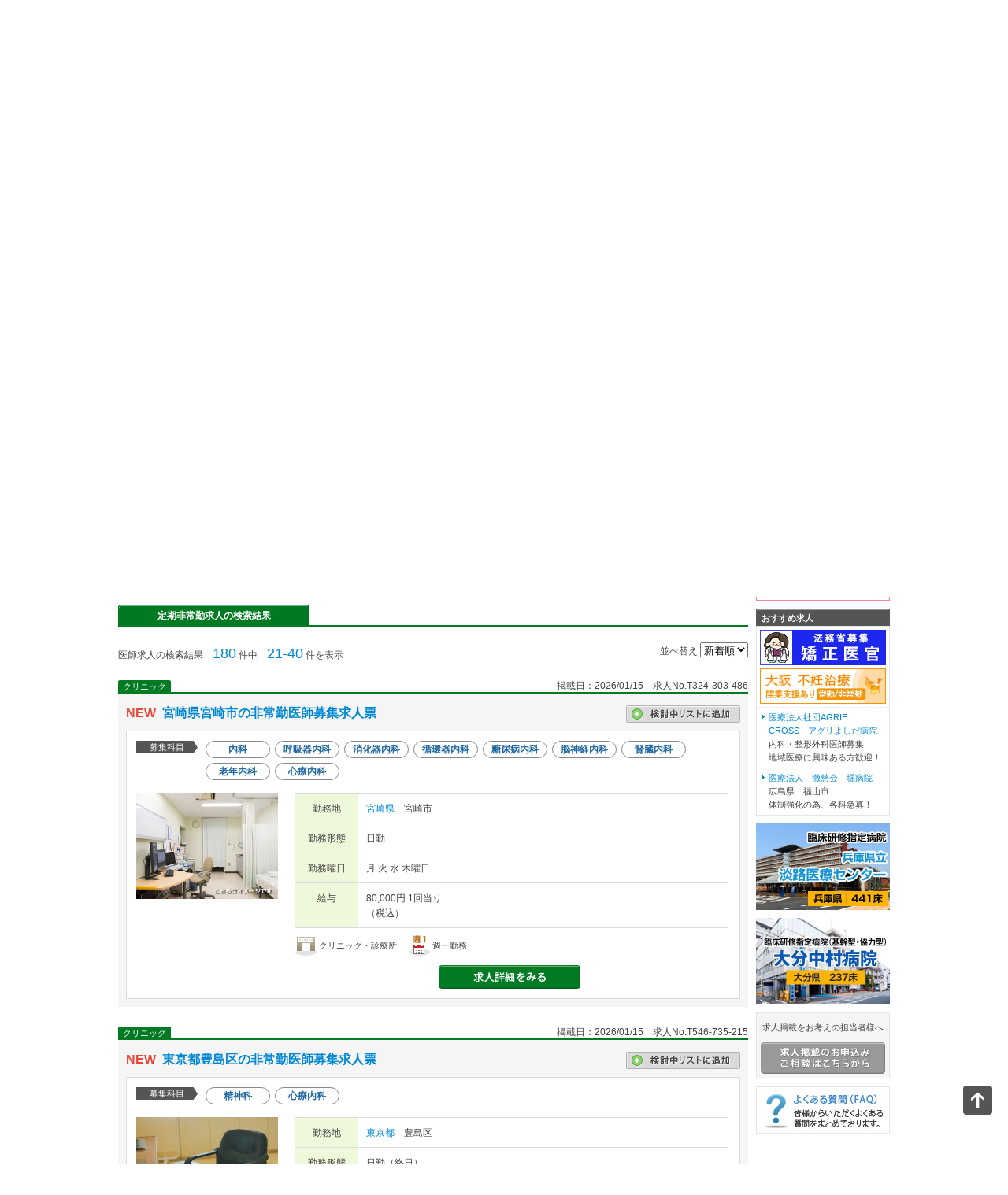

--- FILE ---
content_type: text/html; charset=UTF-8
request_url: https://www.e-doctor.ne.jp/h/search?su%5B23%5D=1&ke=&o=1&p=2
body_size: 19668
content:
<!DOCTYPE html>
<html>

<head>
  <meta charset="utf-8"/>
  <meta name="viewport" content="width=device-width,initial-scale=1,user-scalable=0"/>
  <!-- No Cache -->
  <meta http-equiv="Pragma" content="no-cache"/>
  <meta http-equiv="cache-control" content="no-cache"/>
  <meta http-equiv="expires" content="0"/>
  <!-- for SmartPhone -->
  <meta name="format-detection" content="telephone=no"/>
  <!-- Info -->
  <title> 心療内科 定期非常勤の医師求人情報一覧｜医師転職の専門サイトe-doctor</title>
  <meta name="author" content="株式会社リンクスタッフ"/>
  <meta name="keywords" content="非常勤,定期勤務,外勤先,医師 求人,医師 募集,医師 転職,e-doctor,イードクター"/>
  <meta name="description" content=" 心療内科の医師の非常勤の求人情報はイードクターにお任せ下さい。高額・当直・経験不問などさまざまな条件で検索できます。特定の曜日に経験や症例を増やしたいなど、先生のご希望に応じて専任のコンサルタントがサポートいたします。"/>
  
  <!-- カノニカルタグ -->
  <link rel="canonical" href="https://www.e-doctor.ne.jp/h/search?su%5B23%5D=1&ke=&o=1&p=2">  <link href="https://www.e-doctor.ne.jp/" rel="start" title="e-doctor Home"/>
  <!-- Interface -->
  <link href="/favicon.ico" rel="shortcut icon"/>
  <!-- CSS -->
  <link href="../common/css/style.css" rel="stylesheet" type="text/css" media="screen,print"/>
  <link href="../common/css/responsive.css" rel="stylesheet" type="text/css" media="screen,print"/>
  <!-- Scripts -->
  <script type="text/javascript" src="../common/js/jquery-1.11.1.min.js"></script>
  <script type="text/javascript" src="../common/js/jquery.rwdImageMaps.min.js"></script>
  <script type="text/javascript" src="../common/js/script.js"></script>
  <script type="text/javascript" src="../common/js/responsive.js"></script>
  <script type="text/javascript" src="../common/js/search.js"></script>
  <!-- Google Tag Manager -->
<script>(function(w,d,s,l,i){w[l]=w[l]||[];w[l].push({'gtm.start':
new Date().getTime(),event:'gtm.js'});var f=d.getElementsByTagName(s)[0],
j=d.createElement(s),dl=l!='dataLayer'?'&l='+l:'';j.async=true;j.src=
'https://www.googletagmanager.com/gtm.js?id='+i+dl;f.parentNode.insertBefore(j,f);
})(window,document,'script','dataLayer','GTM-NXZL95B');</script>
<!-- End Google Tag Manager -->

</head>

<body>
  <div id="header">
    <h1 id="h1-text"> 心療内科 定期非常勤の医師求人情報一覧｜医師転職の専門サイトe-doctor</h1>
    <div id="header-wrapper">
      <div id="site-title"><a href="/" title="医師求人・転職の【e-doctor】">e-doctor</a>
      </div>
      <div id="complement-nav">
        <ul class="other-link">
          <li><a href="/recruiter/">広告掲載と人材紹介について</a></li>
          <li><a href="/inquiry">お問い合わせ</a></li>
          <li><a href="/c/help/">よくある質問</a></li>
          <li><a href="/j/sitemap.html" target="_blank">サイトマップ</a></li>
        </ul>
        <ul class="member-link">
          <li class="study"><a href="#logout" title="検討中リスト">検討中リスト</a></li>
          <li class="login"><a href="/mypage/dr/login" title="ログイン">ログイン</a></li>
          
          
        </ul>
      </div>
    </div>
    
        <!-- パンクズ修正ここから・202505 -->
<div id="topic-path">
  <div class="topic-path-wrapper">
    <ol itemscope="itemscope" itemtype="https://schema.org/BreadcrumbList" class="breadcrumb-list">

      <!-- TOP -->
      <li itemprop="itemListElement" itemscope="itemscope" itemtype="https://schema.org/ListItem">
        <a href="/" itemprop="item"><span itemprop="name">医師求人・転職の【e-doctor】</span></a>
        <meta itemprop="position" content="1"/>
      </li>
      <li class="breadcrumb-separator">&gt;</li>

      <!-- 中間：非常勤 -->
      <li itemprop="itemListElement" itemscope="itemscope" itemtype="https://schema.org/ListItem">
        <a href="/h" itemprop="item"><span itemprop="name">非常勤求人検索</span></a>
        <meta itemprop="position" content="2"/>
      </li>
      <li class="breadcrumb-separator">&gt;</li>

      <!-- 検索条件 mix -->
      <li itemprop="itemListElement" itemscope="itemscope" itemtype="https://schema.org/ListItem">
        <span itemprop="name">
           心療内科の非常勤求人検索一覧
        </span>
        <meta itemprop="position" content="3"/>
      </li>

    </ol>
  </div>
</div>
    <!-- パンクズ修正終わり・202505 -->
    
    <div id="global-nav">
      <ol>
        <li class="full-time"><a href="/" title="常勤求人">常勤求人</a></li>
        <li class="part-time"><a href="/h" title="定期非常勤求人" class="active">定期非常勤求人</a></li>
        <li class="spot"><a href="/s" title="アルバイト・スポット求人">アルバイト・スポット求人</a>
        </li>
        <li class="examination"><a href="/k" title="健診求人">健診求人</a></li>
        <li class="estate"><a href="/estate" title="事業継承">事業継承</a></li>
        <li class="contents"><a href="/c" title="コンテンツ">コンテンツ</a></li>
        <li class="mypage"><a href="/mypage/dr" title="マイページ">マイページ</a>
        </li>
      </ol>
    </div>
  </div><!-- #header end -->
  <div id="content">
    <div id="main">

      <!-- ドクターへのお知らせ start -->
      
      <!-- ドクターへのお知らせ end -->

       <!-- 検索ブロック start -->
       <div id="search-block" class="part-time">
        <form action="/h/search" method="get">
          <p class="lead">常勤・非常勤・アルバイト・健診の医師求人情報が検索できます。<br/>
            「地域・科目検索」はもとより「沿線検索」が可能になりました。</p>
          <p class="number">現在求人件数 <strong>4271</strong>件&nbsp;&nbsp;&nbsp;新着 <strong class="news">1552</strong>件</p>
          <div class="search-method">
            <div class="search-method-tab">
              <ul>
                <li class="area active">地域から探す</li>
                <li class="railroad">沿線から探す</li>
                <li class="subject">科目から探す</li>
                <li class="feature">特徴・業務内容から探す</li>
              </ul>
            </div>

            <!-- 定期非常勤地域 start -->
            <div class="search-method-body area">
	<div class="search-method-body-wrapper">
		<div class="map"> <img src="../common/img/bg/search-method-area.jpg" alt="e-doctor search map" width="575"
				height="290" class="base" /> <img src="../common/img/bg/search-method-area-1_on.gif" alt="関東"
				width="575" height="290" class="area-1" /> <img src="../common/img/bg/search-method-area-2_on.gif"
				alt="近畿" width="575" height="290" class="area-2" /> <img
				src="../common/img/bg/search-method-area-3_on.gif" alt="北海道" width="575" height="290" class="area-3" />
			<img src="../common/img/bg/search-method-area-4_on.gif" alt="東北" width="575" height="290" class="area-4" />
			<img src="../common/img/bg/search-method-area-5_on.gif" alt="北陸.甲信越" width="575" height="290"
				class="area-5" /> <img src="../common/img/bg/search-method-area-6_on.gif" alt="東海" width="575"
				height="290" class="area-6" /> <img src="../common/img/bg/search-method-area-7_on.gif" alt="中国"
				width="575" height="290" class="area-7" /> <img src="../common/img/bg/search-method-area-8_on.gif"
				alt="四国" width="575" height="290" class="area-8" /> <img
				src="../common/img/bg/search-method-area-9_on.gif" alt="九州.沖縄" width="575" height="290"
				class="area-9" /> <img src="../common/img/bg/search-method-area-text.png" alt="e-doctor search map"
				width="575" height="290" class="text" usemap="#area-map-link2" /> <map name="area-map-link2"
				id="area-map-link2"> <area shape="poly" coords="411,8,475,8,464,49,401,49,411,8" href="javascript:;"
					alt="" class="area-3" /> <area shape="poly"
					coords="399,55,450,55,426,145,389,145,395,116,389,105,377,105,383,84,392,84,399,55"
					href="javascript:;" alt="" class="area-4" /> <area shape="poly"
					coords="370,149,425,149,409,208,396,209,385,204,363,204,372,166,367,165,370,149" href="javascript:;"
					alt="" class="area-1" /> <area shape="poly"
					coords="314,131,326,131,328,125,341,125,342,134,354,135,361,132,365,129,367,123,368,115,391,115,383,147,365,148,362,163,306,164,306,160,314,131"
					href="javascript:;" alt="" class="area-5" /> <area shape="poly"
					coords="357,206,334,206,336,196,310,195,306,206,288,206,297,174,304,173,307,166,365,165,369,169,357,206"
					href="javascript:;" alt="" class="area-6" /> <area shape="poly"
					coords="284,207,257,207,263,185,254,184,267,134,300,134,300,139,308,140,300,170,294,170,284,207"
					href="javascript:;" alt="" class="area-2" /> <area shape="poly"
					coords="196,177,253,177,265,134,196,134,193,144,190,156,200,156,196,177" href="javascript:;" alt=""
					class="area-7" /> <area shape="poly" coords="194,181,252,181,245,209,187,209,194,181"
					href="javascript:;" alt="" class="area-8" /> <area shape="poly"
					coords="134,145,190,145,187,159,198,159,190,187,182,188,166,248,148,248,154,225,149,219,134,219,140,191,149,191,157,165,146,164,144,171,127,172,134,145"
					href="javascript:;" alt="" class="area-9" /> </map>
		</div>
		<div class="area-3"> <label><input type="checkbox" name="pr[1]" value="1" />北海道</label> </div>
		<div class="area-4">
			<label>
				<input type="checkbox" name="pr[2]" value="1" />青森</label>
				<label>
					<input type="checkbox" name="pr[3]" value="1" />岩手</label> <label><input type="checkbox" name="pr[5]"
					value="1" />秋田</label> <label><input type="checkbox" name="pr[4]" value="1" />宮城</label>
			<label><input type="checkbox" name="pr[6]" value="1" />山形</label> <label><input type="checkbox" name="pr[7]"
					value="1" />福島</label>
		</div>
		<div class="area-1"> <label><input type="checkbox" name="pr[10]" value="1" />群馬</label> <label><input
					type="checkbox" name="pr[9]" value="1" />栃木</label> <label><input type="checkbox" name="pr[11]"
					value="1" />埼玉</label> <label><input type="checkbox" name="pr[8]" value="1" />茨城</label>
			<label><input type="checkbox" name="pr[13]" value="1" />東京</label> <label><input type="checkbox"
					name="pr[12]" value="1" />千葉</label> <label><input type="checkbox" name="pr[14]"
					value="1" />神奈川</label>
		</div>
		<div class="area-5"> <label><input type="checkbox" name="pr[16]" value="1" />富山</label> <label><input
					type="checkbox" name="pr[15]" value="1" />新潟</label> <label><input type="checkbox" name="pr[17]"
					value="1" />石川</label> <label><input type="checkbox" name="pr[20]" value="1" />長野</label>
			<label><input type="checkbox" name="pr[18]" value="1" />福井</label> <label><input type="checkbox"
					name="pr[19]" value="1" />山梨</label>
		</div>
		<div class="area-6"> <label><input type="checkbox" name="pr[23]" value="1" />愛知</label> <label><input
					type="checkbox" name="pr[21]" value="1" />岐阜</label> <label><input type="checkbox" name="pr[24]"
					value="1" />三重</label> <label><input type="checkbox" name="pr[22]" value="1" />静岡</label> </div>
		<div class="area-2"> <label><input type="checkbox" name="pr[28]" value="1" />兵庫</label> <label><input
					type="checkbox" name="pr[25]" value="1" />滋賀</label> <label><input type="checkbox" name="pr[27]"
					value="1" />大阪</label> <label><input type="checkbox" name="pr[26]" value="1" />京都</label>
			<label><input type="checkbox" name="pr[30]" value="1" />和歌山</label> <label><input type="checkbox"
					name="pr[29]" value="1" />奈良</label>
		</div>
		<div class="area-7"> <label><input type="checkbox" name="pr[32]" value="1" />島根</label> <label><input
					type="checkbox" name="pr[31]" value="1" />鳥取</label> <label><input type="checkbox" name="pr[34]"
					value="1" />広島</label> <label><input type="checkbox" name="pr[33]" value="1" />岡山</label>
			<label><input type="checkbox" name="pr[35]" value="1" />山口</label>
		</div>
		<div class="area-8"> <label><input type="checkbox" name="pr[38]" value="1" />愛媛</label> <label><input
					type="checkbox" name="pr[37]" value="1" />香川</label> <label><input type="checkbox" name="pr[39]"
					value="1" />高知</label> <label><input type="checkbox" name="pr[36]" value="1" />徳島</label> </div>
		<div class="area-9"> <label><input type="checkbox" name="pr[41]" value="1" />佐賀</label> <label><input
					type="checkbox" name="pr[40]" value="1" />福岡</label> <label><input type="checkbox" name="pr[42]"
					value="1" />長崎</label> <label><input type="checkbox" name="pr[44]" value="1" />大分</label>
			<label><input type="checkbox" name="pr[43]" value="1" />熊本</label> <label><input type="checkbox"
					name="pr[45]" value="1" />宮崎</label> <label><input type="checkbox" name="pr[47]"
					value="1" />沖縄</label> <label><input type="checkbox" name="pr[46]" value="1" />鹿児島</label>
		</div>
		<div class="area-10"> <label><input type="checkbox" name="pr[48]" value="1" />海外</label> </div>
	</div>
</div>
            <!-- 定期非常勤地域 end -->

            <!-- 定期非常勤沿線 start -->
            <div class="search-method-body railroad">
	<div class="search-method-body-wrapper">
		<div class="map"> <img src="../common/img/bg/search-method-railroad.jpg" alt="" width="575" height="290"
				class="base" usemap="#area-map-link" /> </div>
		<div class="area-3"> <span class="pref-1">北海道</span> </div>
		<div class="area-4"> <span class="pref-2">青森</span> <span class="pref-3">岩手</span> <span
				class="pref-5">秋田</span> <span class="pref-4">宮城</span> <span class="pref-6">山形</span> <span
				class="pref-7">福島</span> </div>
		<div class="area-1"> <span class="pref-10">群馬</span> <span class="pref-9">栃木</span> <span
				class="pref-11">埼玉</span> <span class="pref-8">茨城</span> <span class="pref-13">東京</span> <span
				class="pref-12">千葉</span> <span class="pref-14">神奈川</span> </div>
		<div class="area-5"> <span class="pref-16">富山</span> <span class="pref-15">新潟</span> <span
				class="pref-17">石川</span> <span class="pref-20">長野</span> <span class="pref-18">福井</span> <span
				class="pref-19">山梨</span> </div>
		<div class="area-6"> <span class="pref-23">愛知</span> <span class="pref-21">岐阜</span> <span
				class="pref-24">三重</span> <span class="pref-22">静岡</span> </div>
		<div class="area-2"> <span class="pref-28">兵庫</span> <span class="pref-25">滋賀</span> <span
				class="pref-27">大阪</span> <span class="pref-26">京都</span> <span class="pref-30">和歌山</span> <span
				class="pref-29">奈良</span> </div>
		<div class="area-7"> <span class="pref-32">島根</span> <span class="pref-31">鳥取</span> <span
				class="pref-34">広島</span> <span class="pref-33">岡山</span> <span class="pref-35">山口</span> </div>
		<div class="area-8"> <span class="pref-38">愛媛</span> <span class="pref-37">香川</span> <span
				class="pref-39">高知</span> <span class="pref-36">徳島</span> </div>
		<div class="area-9"> <span class="pref-41">佐賀</span> <span class="pref-40">福岡</span> <span
				class="pref-42">長崎</span> <span class="pref-44">大分</span> <span class="pref-43">熊本</span> <span
				class="pref-45">宮崎</span> <span class="pref-47">沖縄</span> <span class="pref-46">鹿児島</span> </div>
	</div>
</div>
            <!-- 定期非常勤沿線 end -->

            <!-- 定期非常勤科目 start -->
            <div class="search-method-body subject">
	<div class="search-method-body-wrapper">
	  <dl>
		<dt>内科系</dt>
		<dd>
		  <label>
			<input type="checkbox" name="su[1]" value="1" />内科</label> <label>
			<input type="checkbox" name="su[4]" value="1" />消化器内科</label><label>
			<input type="checkbox" name="su[6]" value="1" />呼吸器内科</label> <label>
			<input type="checkbox" name="su[5]" value="1" />循環器内科</label> <label>
			<input type="checkbox" name="su[7]" value="1" />血液内科</label> <label>
			<input type="checkbox" name="su[8]" value="1" />内分泌内科</label> <label>
			<input type="checkbox" name="su[22]" value="1" />糖尿病内科</label> <label>
			<input type="checkbox" name="su[9]" value="1" />老年内科</label> <label>
			<input type="checkbox" name="su[10]" value="1" />脳神経内科</label> <label>
			<input type="checkbox" name="su[11]" value="1" />腎臓内科</label> <label>
			<input type="checkbox" name="su[23]" value="1" />心療内科</label>
		</dd>
	  </dl>
	  <dl>
		<dt>外科系</dt>
		<dd>
		  <label><input type="checkbox" name="su[2]" value="1" />外科</label>
		  <label><input type="checkbox" name="su[12]" value="1" />消化器外科</label>
		  <label><input type="checkbox" name="su[13]"	value="1" />呼吸器外科</label>
		  <label><input type="checkbox" name="su[15]" value="1" />心臓血管外科</label>
		  <label><input type="checkbox" name="su[14]" value="1" />脳神経外科</label>
		  <label><input type="checkbox" name="su[16]" value="1" />整形外科</label>
		  <label><input type="checkbox" name="su[19]"	value="1" />形成外科</label>
		  <label><input type="checkbox" name="su[35]" value="1" />皮膚科</label>
		  <label><input type="checkbox" name="su[34]" value="1" />眼科</label>
		  <label><input type="checkbox" name="su[37]" value="1" />耳鼻咽喉科</label>
		  <label><input type="checkbox" name="su[25]"	value="1" />産婦人科</label>
		  <label><input type="checkbox" name="su[26]" value="1" />婦人科</label>
		  <label><input type="checkbox" name="su[18]" value="1" />乳腺外科</label>
		  <label><input type="checkbox" name="su[21]" value="1" />泌尿器科</label>
		  <label><input type="checkbox" name="su[20]"	value="1" />透析科</label>
		</dd>
	  </dl>
	  <dl>
		<dt>その他</dt>
		<dd>
		  <label><input type="checkbox" name="su[3]" value="1" />総合診療科</label>
		  <label><input type="checkbox" name="su[45]" value="1" />救急科</label>
		  <label><input type="checkbox" name="su[29]" value="1" />麻酔科</label>
		  <label><input type="checkbox" name="su[27]" value="1" />小児科</label>
		  <label><input type="checkbox" name="su[24]" value="1" />精神科</label>
		  <label><input type="checkbox" name="su[36]" value="1" />放射線科</label>
		  <label><input type="checkbox" name="su[32]" value="1" />緩和ケア科</label>
		  <label><input type="checkbox" name="su[17]" value="1" />リハビリテーション科</label>
		  <label><input type="checkbox" name="su[33]"	value="1" />健診・検診・人間ドック</label>
		  <label><input type="checkbox" name="su[31]"	value="1" />在宅診療</label>
		  <label><input type="checkbox" name="su[39]" value="1" />老健施設</label>
		  <label><input type="checkbox" name="su[40]" value="1" />科目不問</label>
		  <label><input type="checkbox" name="su[44]" value="1" />美容皮膚科</label>
		  <label><input type="checkbox" name="su[38]" value="1" />美容外科</label>
		  <label><input type="checkbox" name="su[41]" value="1" />その他</label>
		</dd>
	  </dl>
	</div>
  </div>
            <!-- 定期非常勤科目 end -->

            <!-- 定期非常勤特徴・業務内容 start -->
            <div class="search-method-body feature">
	<div class="search-method-body-wrapper">
	  <div class="feature-list-block h229">
		<label><label><input type="checkbox" name="co[1]" value="1" />外来・専門外来</label></label>
		<label><label><input type="checkbox" name="co[2]" value="1" />外来診療のみ</label></label>
		<label><label><input type="checkbox" name="co[3]" value="1" />病棟管理のみ</label></label>
		<label><label><input type="checkbox" name="co[12]" value="1" />救急対応</label></label>
		<label><label><input type="checkbox" name="co[5]" value="1" />訪問診療</label></label>
		<label><label><input type="checkbox" name="co[6]" value="1" />内視鏡検査</label></label>
		<label><label><input type="checkbox" name="co[7]" value="1" />透析管理</label></label>
		<label><label><input type="checkbox" name="co[9]" value="1" />コンタクト診療</label></label>
		<label><label><input type="checkbox" name="co[10]" value="1" />オペ麻酔</label></label>
		<label><label><input type="checkbox" name="co[13]" value="1" />待機・オンコール</label></label>
		<label><label><input type="checkbox" name="co[8]" value="1" />健診・検診</label></label>
		<label><label><input type="checkbox" name="co[11]" value="1" />問診・聴診のみ</label></label>
		<label><label><input type="checkbox" name="co[82]" value="1" />オンライン診療</label></label>
	  </div>

	  <div class="feature-list-block h229"> <label><label><input type="checkbox" name="co[43]"
			  value="1" />高額求人</label></label> <label><label><input type="checkbox" name="co[44]"
			  value="1" />ゆとり勤務</label></label> <label><label><input type="checkbox" name="co[53]"
			  value="1" />週１勤務</label></label> <label><label><input type="checkbox" name="co[54]"
			  value="1" />隔週勤務</label></label> <label><label><input type="checkbox" name="co[55]"
			  value="1" />月１勤務</label></label> <label><label><input type="checkbox" name="co[47]"
			  value="1" />平日当直</label></label> <label><label><input type="checkbox" name="co[48]"
			  value="1" />週末当直</label></label><label><label><input type="checkbox" name="co[78]"
			  value="1" />宿日直許可申請済</label></label> <label><label><input type="checkbox" name="co[45]"
			  value="1" />土日勤務</label></label> <label><label><input type="checkbox" name="co[46]"
			  value="1" />日・祝日 日勤</label></label> <label><label><input type="checkbox" name="co[41]"
			  value="1" />スキル・経験によって給与交渉</label></label> <label><label><input type="checkbox" name="co[64]"
			  value="1" />インセンティブ有り</label></label> <label><label><input type="checkbox" name="co[77]"
			  value="1" />急募</label></label> </div>
	  <div class="feature-list-block right"> <label><label><input type="checkbox" name="co[32]"
			  value="1" />地域医療に携わる</label></label> <label><label><input type="checkbox" name="co[36]"
			  value="1" />美容</label></label> <label><label><input type="checkbox" name="co[35]"
			  value="1" />産業医・製薬医・社医</label></label> <label><label><input type="checkbox" name="co[39]"
			  value="1" />転科OK</label></label> </div>
	  <div class="feature-list-block right"> <label><label><input type="checkbox" name="co[58]"
			  value="1" />子育て環境良い</label></label> <label><label><input type="checkbox" name="co[59]"
			  value="1" />託児所有り</label></label> </div>
	  <div class="feature-list-block right"> <label><label><input type="checkbox" name="co[38]"
			  value="1" />専門不問</label></label><label><label><input type="checkbox" name="co[79]"
			  value="1" />60歳以上歓迎</label></label><label><label><input type="checkbox" name="co[40]"
			  value="1" />年齢不問</label></label> </div>
	  <div class="feature-list-block right"> <label><label><input type="checkbox" name="co[61]"
			  value="1" />電子カルテ</label></label> <label><label><input type="checkbox" name="co[62]"
			  value="1" />紙カルテ</label></label> </div>

	  <div class="feature-list-block left w563">
		<label class="left w191"><label><input type="checkbox" name="co[28]" value="1" />民間病院</label></label>
		<label><label><input type="checkbox" name="co[30]" value="1" />クリニック・診療所</label></label>

	  </div>
	</div>
  </div>
            <!-- 定期非常勤特徴・業務内容 end -->


          </div>

          <!-- 定期非常勤勤務曜日 start -->
          <div class="select-yobi">
	<dl>
	  <dt>勤務曜日を選ぶ</dt>
	  <dd>
		<ul>
		  <li class="mon"><label><input type="checkbox" name="da[1]" value="1" /></label></li>
		  <li class="tue"><label><input type="checkbox" name="da[2]" value="1" /></label></li>
		  <li class="wed"><label><input type="checkbox" name="da[3]" value="1" /></label></li>
		  <li class="thu"><label><input type="checkbox" name="da[4]" value="1" /></label></li>
		  <li class="fri"><label><input type="checkbox" name="da[5]" value="1" /></label></li>
		  <li class="sat"><label><input type="checkbox" name="da[6]" value="1" /></label></li>
		  <li class="sun"><label><input type="checkbox" name="da[7]" value="1" /></label></li>
		</ul>
	  </dd>
	</dl>
  </div>
          <!-- 定期非常勤勤務曜日 end -->

          <!-- 定期非常勤病院体系・救急指定・勤務形態 start -->
          <div class="supplementary-condition">
	<ul>
	  <li class="system"><a href="javascript:;">病院体系を設定する</a></li>
	  <li class="emergency"><a href="javascript:;">救急指定を設定する</a></li>
	  <li class="jobtype"><a href="javascript:;">勤務形態を設定する</a></li>
	</ul>
  </div>
          <!-- 定期非常勤病院体系・救急指定・勤務形態 end -->


          <div class="keyword">
            <dl>
              <dt>キーワードから探す</dt>
              <dd>
                <input type="text" name="ke" value=""/>
              </dd>
            </dl>
          </div>
          <div class="submit">
            <input type="submit" value="この条件で検索する"/>
          </div>
        </form>
      </div>
      <!-- 検索ブロック end -->

      <!-- 現在の検索条件 start -->
      <div class="search-rule-block">
        <h2 class="title">現在の検索条件</h2>
        <div class="clear-rule"><a href="/h/search">条件クリア</a></div>
        <table summary="現在の検索条件">
          
          
          <tr>
            <th>科目</th>
            <td colspan="1">心療内科</td>
          </tr>
          
          
          
          
        </table>
      </div>
      <!-- 現在の検索条件 end -->

      <!-- 検索結果ブロック start -->
      <div id="search-result-block">

        <!-- 公開非・公開切り替え -->
        <div class="switch-view border green tab-w210">
          <ul class="switch-view-tab green">
            <li class="active"><span><span>定期非常勤求人の検索結果</span></span></li>
          </ul>
        </div>

        <!-- 検索結果件数 -->
        <h2 class="number">医師求人の検索結果　<span>180</span> 件中　<span>21-40</span> 件を表示</h2>

        <!-- 並べ替え -->
        <div class="sort">
          <form action="#search-result-block" method="get">
            並べ替え
            <select name="o" id="sort-request">
              <option value="1">新着順</option>
              <option value="2">給与順</option>
            </select>
          </form>
        </div>

        <!-- 検索結果一覧 start -->
        <div id="result-list" class="hijyokin">

          

            <!-- 検索結果 start -->
            <div class="result-list-inner">
              <div class="result-list-inner-meta">
                <!-- 種別 -->
                <ul class="type">
                  <li><span>クリニック</span></li>
                </ul>
                <!-- 掲載日 -->
                <p class="date">掲載日：2026/01/15　求人No.T324-303-486</p>
              </div>
              <div class="result-list-inner-body">
                <h3 class="name new"><span>NEW</span><a href="/h/info/T324-303-486">宮崎県宮崎市の非常勤医師募集求人票</a></h3>
                <!-- 検討中リストに追加 -->
                <div class="add-study-list"><input type="hidden" name="jobtype" value="h" /><input type="hidden" name="jobcode" value="T324-303-486" /><a href="javascript:;">検討中リストに追加</a></div>
                <div class="result-list-inner-detail">
                  
                  <dl class="subject">
                    <dt>募集科目</dt>
                    <dd>
                      <ul class="subject-list-search">
                        <a style="text-decoration:none;" href="https://www.e-doctor.ne.jp/h/search/?su%5B1%5D=1&ke="><li class="internal">内科</li></a><a style="text-decoration:none;" href="https://www.e-doctor.ne.jp/h/search/?su%5B6%5D=1&ke=&o=1"><li class="internal">呼吸器内科</li></a><a style="text-decoration:none;" href="https://www.e-doctor.ne.jp/h/search/?su%5B4%5D=1&ke=&o=1"><li class="internal">消化器内科</li></a><a style="text-decoration:none;" href="https://www.e-doctor.ne.jp/h/search/?su%5B5%5D=1&ke=&o=1"><li class="internal">循環器内科</li></a><a style="text-decoration:none;" href="https://www.e-doctor.ne.jp/h/search/?su%5B22%5D=1&ke=&o=1"><li class="internal">糖尿病内科</li></a><a style="text-decoration:none;" href="https://www.e-doctor.ne.jp/h/search/?su%5B10%5D=1&ke=&o=1"><li class="internal">脳神経内科</li></a><a style="text-decoration:none;" href="https://www.e-doctor.ne.jp/h/search/?su%5B11%5D=1&ke=&o=1"><li class="internal">腎臓内科</li></a><a style="text-decoration:none;" href="https://www.e-doctor.ne.jp/h/search/?su%5B9%5D=1&ke="><li class="internal">老年内科</li></a><a style="text-decoration:none;" href="https://www.e-doctor.ne.jp/h/search/?su%5B23%5D=1&ke=&o=1"><li class="internal">心療内科</li></a>

                      </ul>
                    </dd>
                  </dl>
                  <img src="/img/job/sample/j/d4.jpg" alt="宮崎県宮崎市の非常勤医師募集求人票" width="180" height="135" class="image"/>
                  <div class="summary">
                    <dl>
                      <dt>勤務地</dt>
                      <dd><a href="/h/search/?pr%5B45%5D=1&ke=&o=1">宮崎県</a>　宮崎市</dd>
                    </dl>
                    <dl>
                      <dt>勤務形態</dt>
                      <dd>日勤</dd>
                    </dl>
                    <dl>
                      <dt>勤務曜日</dt>
                      <dd>月
火
水
木曜日</dd>
                    </dl>
                    <dl>
                      <dt>給与</dt>
                      <dd>80,000円 1回当り<br />
（税込）</dd>
                    </dl>
                    <ul class="feature-list">
                      <!-- アイコンはファイル名末尾の数字で変更 -->
                      <li><img src="/common/img/icon/feature/f-30.gif" alt="" width="27" height="27"/>クリニック・診療所</li><li><img src="/common/img/icon/feature/f-53.gif" alt="" width="27" height="27"/>週一勤務</li>

                    </ul>
                  </div>
                  <div class="buttons">
                    <a href="/h/info/T324-303-486" class="detail">求人詳細を見る</a>
                    <a href="/h/info/T324-303-486/entry" class="entry">応募する</a>
                  </div>
                </div>
              </div>
            </div>
            <!-- 検索結果 end -->

            <!-- 検索結果 start -->
            
            <!-- 検索結果 end -->

            <!-- 検索結果 start -->
            
            <!-- 検索結果 end -->

          

            <!-- 検索結果 start -->
            <div class="result-list-inner">
              <div class="result-list-inner-meta">
                <!-- 種別 -->
                <ul class="type">
                  <li><span>クリニック</span></li>
                </ul>
                <!-- 掲載日 -->
                <p class="date">掲載日：2026/01/15　求人No.T546-735-215</p>
              </div>
              <div class="result-list-inner-body">
                <h3 class="name new"><span>NEW</span><a href="/h/info/T546-735-215">東京都豊島区の非常勤医師募集求人票</a></h3>
                <!-- 検討中リストに追加 -->
                <div class="add-study-list"><input type="hidden" name="jobtype" value="h" /><input type="hidden" name="jobcode" value="T546-735-215" /><a href="javascript:;">検討中リストに追加</a></div>
                <div class="result-list-inner-detail">
                  
                  <dl class="subject">
                    <dt>募集科目</dt>
                    <dd>
                      <ul class="subject-list-search">
                        <a style="text-decoration:none;" href="https://www.e-doctor.ne.jp/h/search/?su%5B24%5D=1&ke=&o=1"><li class="internal">精神科</li></a><a style="text-decoration:none;" href="https://www.e-doctor.ne.jp/h/search/?su%5B23%5D=1&ke=&o=1"><li class="internal">心療内科</li></a>

                      </ul>
                    </dd>
                  </dl>
                  <img src="/img/job/sample/j/d3.jpg" alt="東京都豊島区の非常勤医師募集求人票" width="180" height="135" class="image"/>
                  <div class="summary">
                    <dl>
                      <dt>勤務地</dt>
                      <dd><a href="/h/search/?pr%5B13%5D=1&ke=&o=1">東京都</a>　豊島区</dd>
                    </dl>
                    <dl>
                      <dt>勤務形態</dt>
                      <dd>日勤（終日）</dd>
                    </dl>
                    <dl>
                      <dt>勤務曜日</dt>
                      <dd>月
火
水
木
金曜日</dd>
                    </dl>
                    <dl>
                      <dt>給与</dt>
                      <dd>70,000円 1回当り<br />
（税込）</dd>
                    </dl>
                    <ul class="feature-list">
                      <!-- アイコンはファイル名末尾の数字で変更 -->
                      <li><img src="/common/img/icon/feature/f-2.gif" alt="" width="27" height="27"/>外来診療のみ</li><li><img src="/common/img/icon/feature/f-61.gif" alt="" width="27" height="27"/>電子カルテ</li><li><img src="/common/img/icon/feature/f-53.gif" alt="" width="27" height="27"/>週一勤務</li><li><img src="/common/img/icon/feature/f-30.gif" alt="" width="27" height="27"/>クリニック・診療所</li>

                    </ul>
                  </div>
                  <div class="buttons">
                    <a href="/h/info/T546-735-215" class="detail">求人詳細を見る</a>
                    <a href="/h/info/T546-735-215/entry" class="entry">応募する</a>
                  </div>
                </div>
              </div>
            </div>
            <!-- 検索結果 end -->

            <!-- 検索結果 start -->
            
            <!-- 検索結果 end -->

            <!-- 検索結果 start -->
            
            <!-- 検索結果 end -->

          

            <!-- 検索結果 start -->
            <div class="result-list-inner">
              <div class="result-list-inner-meta">
                <!-- 種別 -->
                <ul class="type">
                  <li><span>一般</span></li>
                </ul>
                <!-- 掲載日 -->
                <p class="date">掲載日：2026/01/15　求人No.T028-614-265</p>
              </div>
              <div class="result-list-inner-body">
                <h3 class="name new"><span>NEW</span><a href="/h/info/T028-614-265">神奈川県川崎市高津区の非常勤医師募集求人票</a></h3>
                <!-- 検討中リストに追加 -->
                <div class="add-study-list"><input type="hidden" name="jobtype" value="h" /><input type="hidden" name="jobcode" value="T028-614-265" /><a href="javascript:;">検討中リストに追加</a></div>
                <div class="result-list-inner-detail">
                  
                  <dl class="subject">
                    <dt>募集科目</dt>
                    <dd>
                      <ul class="subject-list-search">
                        <a style="text-decoration:none;" href="https://www.e-doctor.ne.jp/h/search/?su%5B1%5D=1&ke="><li class="internal">内科</li></a><a style="text-decoration:none;" href="https://www.e-doctor.ne.jp/h/search/?su%5B6%5D=1&ke=&o=1"><li class="internal">呼吸器内科</li></a><a style="text-decoration:none;" href="https://www.e-doctor.ne.jp/h/search/?su%5B4%5D=1&ke=&o=1"><li class="internal">消化器内科</li></a><a style="text-decoration:none;" href="https://www.e-doctor.ne.jp/h/search/?su%5B5%5D=1&ke=&o=1"><li class="internal">循環器内科</li></a><a style="text-decoration:none;" href="https://www.e-doctor.ne.jp/h/search/?su%5B22%5D=1&ke=&o=1"><li class="internal">糖尿病内科</li></a><a style="text-decoration:none;" href="https://www.e-doctor.ne.jp/h/search/?su%5B10%5D=1&ke=&o=1"><li class="internal">脳神経内科</li></a><a style="text-decoration:none;" href="https://www.e-doctor.ne.jp/h/search/?su%5B11%5D=1&ke=&o=1"><li class="internal">腎臓内科</li></a><a style="text-decoration:none;" href="https://www.e-doctor.ne.jp/h/search/?su%5B9%5D=1&ke="><li class="internal">老年内科</li></a><a style="text-decoration:none;" href="https://www.e-doctor.ne.jp/h/search/?su%5B23%5D=1&ke=&o=1"><li class="internal">心療内科</li></a>

                      </ul>
                    </dd>
                  </dl>
                  <img src="/img/job/sample/j/a3.jpg" alt="神奈川県川崎市高津区の非常勤医師募集求人票" width="180" height="135" class="image"/>
                  <div class="summary">
                    <dl>
                      <dt>勤務地</dt>
                      <dd><a href="/h/search/?pr%5B14%5D=1&ke=&o=1">神奈川県</a>　川崎市高津区</dd>
                    </dl>
                    <dl>
                      <dt>勤務形態</dt>
                      <dd>日勤（午前）</dd>
                    </dl>
                    <dl>
                      <dt>勤務曜日</dt>
                      <dd>土曜日</dd>
                    </dl>
                    <dl>
                      <dt>給与</dt>
                      <dd>10,000円 1時間当り<br />
（税込）※面接・ご経歴にて時給は決定いたします</dd>
                    </dl>
                    <ul class="feature-list">
                      <!-- アイコンはファイル名末尾の数字で変更 -->
                      <li><img src="/common/img/icon/feature/f-61.gif" alt="" width="27" height="27"/>電子カルテ</li><li><img src="/common/img/icon/feature/f-45.gif" alt="" width="27" height="27"/>土日勤務</li><li><img src="/common/img/icon/feature/f-53.gif" alt="" width="27" height="27"/>週一勤務</li><li><img src="/common/img/icon/feature/f-1.gif" alt="" width="27" height="27"/>外来・専門外来</li>

                    </ul>
                  </div>
                  <div class="buttons">
                    <a href="/h/info/T028-614-265" class="detail">求人詳細を見る</a>
                    <a href="/h/info/T028-614-265/entry" class="entry">応募する</a>
                  </div>
                </div>
              </div>
            </div>
            <!-- 検索結果 end -->

            <!-- 検索結果 start -->
            
            <!-- 検索結果 end -->

            <!-- 検索結果 start -->
            
            <!-- 検索結果 end -->

          

            <!-- 検索結果 start -->
            <div class="result-list-inner">
              <div class="result-list-inner-meta">
                <!-- 種別 -->
                <ul class="type">
                  <li><span>クリニック</span></li>
                </ul>
                <!-- 掲載日 -->
                <p class="date">掲載日：2026/01/15　求人No.T562-015-036</p>
              </div>
              <div class="result-list-inner-body">
                <h3 class="name new"><span>NEW</span><a href="/h/info/T562-015-036">東京都新宿区の非常勤医師募集求人票</a></h3>
                <!-- 検討中リストに追加 -->
                <div class="add-study-list"><input type="hidden" name="jobtype" value="h" /><input type="hidden" name="jobcode" value="T562-015-036" /><a href="javascript:;">検討中リストに追加</a></div>
                <div class="result-list-inner-detail">
                  
                  <dl class="subject">
                    <dt>募集科目</dt>
                    <dd>
                      <ul class="subject-list-search">
                        <a style="text-decoration:none;" href="https://www.e-doctor.ne.jp/h/search/?su%5B23%5D=1&ke=&o=1"><li class="internal">心療内科</li></a><a style="text-decoration:none;" href="https://www.e-doctor.ne.jp/h/search/?su%5B24%5D=1&ke=&o=1"><li class="internal">精神科</li></a>

                      </ul>
                    </dd>
                  </dl>
                  <img src="/img/job/sample/j/d4.jpg" alt="東京都新宿区の非常勤医師募集求人票" width="180" height="135" class="image"/>
                  <div class="summary">
                    <dl>
                      <dt>勤務地</dt>
                      <dd><a href="/h/search/?pr%5B13%5D=1&ke=&o=1">東京都</a>　新宿区</dd>
                    </dl>
                    <dl>
                      <dt>勤務形態</dt>
                      <dd>日勤（終日
午後
午前）
夜診</dd>
                    </dl>
                    <dl>
                      <dt>勤務曜日</dt>
                      <dd>月
火
水
木
金
土
日曜日</dd>
                    </dl>
                    <dl>
                      <dt>給与</dt>
                      <dd>6,500円 1時間当り<br />
（税込）※精神科・心療内科外来経験４年目以上は7.500円</dd>
                    </dl>
                    <ul class="feature-list">
                      <!-- アイコンはファイル名末尾の数字で変更 -->
                      <li><img src="/common/img/icon/feature/f-61.gif" alt="" width="27" height="27"/>電子カルテ</li><li><img src="/common/img/icon/feature/f-30.gif" alt="" width="27" height="27"/>クリニック・診療所</li><li><img src="/common/img/icon/feature/f-53.gif" alt="" width="27" height="27"/>週一勤務</li><li><img src="/common/img/icon/feature/f-45.gif" alt="" width="27" height="27"/>土日勤務</li><li><img src="/common/img/icon/feature/f-46.gif" alt="" width="27" height="27"/>日・祝日 日勤</li><li><img src="/common/img/icon/feature/f-82.gif" alt="" width="27" height="27"/>オンライン診療</li>

                    </ul>
                  </div>
                  <div class="buttons">
                    <a href="/h/info/T562-015-036" class="detail">求人詳細を見る</a>
                    <a href="/h/info/T562-015-036/entry" class="entry">応募する</a>
                  </div>
                </div>
              </div>
            </div>
            <!-- 検索結果 end -->

            <!-- 検索結果 start -->
            
            <!-- 検索結果 end -->

            <!-- 検索結果 start -->
            
            <!-- 検索結果 end -->

          

            <!-- 検索結果 start -->
            <div class="result-list-inner">
              <div class="result-list-inner-meta">
                <!-- 種別 -->
                <ul class="type">
                  <li><span>クリニック</span></li>
                </ul>
                <!-- 掲載日 -->
                <p class="date">掲載日：2026/01/15　求人No.T353-256-006</p>
              </div>
              <div class="result-list-inner-body">
                <h3 class="name new"><span>NEW</span><a href="/h/info/T353-256-006">広島県東広島市の非常勤医師募集求人票</a></h3>
                <!-- 検討中リストに追加 -->
                <div class="add-study-list"><input type="hidden" name="jobtype" value="h" /><input type="hidden" name="jobcode" value="T353-256-006" /><a href="javascript:;">検討中リストに追加</a></div>
                <div class="result-list-inner-detail">
                  
                  <dl class="subject">
                    <dt>募集科目</dt>
                    <dd>
                      <ul class="subject-list-search">
                        <a style="text-decoration:none;" href="https://www.e-doctor.ne.jp/h/search/?su%5B1%5D=1&ke="><li class="internal">内科</li></a><a style="text-decoration:none;" href="https://www.e-doctor.ne.jp/h/search/?su%5B6%5D=1&ke=&o=1"><li class="internal">呼吸器内科</li></a><a style="text-decoration:none;" href="https://www.e-doctor.ne.jp/h/search/?su%5B40%5D=1&ke=&o=1"><li class="internal">科目不問</li></a><a style="text-decoration:none;" href="https://www.e-doctor.ne.jp/h/search/?su%5B3%5D=1&ke=&o=1"><li class="internal">総合診療科</li></a><a style="text-decoration:none;" href="https://www.e-doctor.ne.jp/h/search/?su%5B4%5D=1&ke=&o=1"><li class="internal">消化器内科</li></a><a style="text-decoration:none;" href="https://www.e-doctor.ne.jp/h/search/?su%5B5%5D=1&ke=&o=1"><li class="internal">循環器内科</li></a><a style="text-decoration:none;" href="https://www.e-doctor.ne.jp/h/search/?su%5B13%5D=1&ke=&o=1"><li class="internal">呼吸器外科</li></a><a style="text-decoration:none;" href="https://www.e-doctor.ne.jp/h/search/?su%5B2%5D=1&ke=&o=1"><li class="internal">外科</li></a><a style="text-decoration:none;" href="https://www.e-doctor.ne.jp/h/search/?su%5B23%5D=1&ke=&o=1"><li class="internal">心療内科</li></a><a style="text-decoration:none;" href="https://www.e-doctor.ne.jp/h/search/?su%5B9%5D=1&ke="><li class="internal">老年内科</li></a><a style="text-decoration:none;" href="https://www.e-doctor.ne.jp/h/search/?su%5B10%5D=1&ke=&o=1"><li class="internal">脳神経内科</li></a><a style="text-decoration:none;" href="https://www.e-doctor.ne.jp/h/search/?su%5B22%5D=1&ke=&o=1"><li class="internal">糖尿病内科</li></a><a style="text-decoration:none;" href="https://www.e-doctor.ne.jp/h/search/?su%5B15%5D=1&ke=&o=1"><li class="internal">心臓血管外科</li></a><a style="text-decoration:none;" href="https://www.e-doctor.ne.jp/h/search/?su%5B12%5D=1&ke=&o=1"><li class="internal">消化器外科</li></a><a style="text-decoration:none;" href="https://www.e-doctor.ne.jp/h/search/?su%5B16%5D=1&ke=&o=1"><li class="internal">整形外科</li></a><a style="text-decoration:none;" href="https://www.e-doctor.ne.jp/h/search/?su%5B19%5D=1&ke=&o=1"><li class="internal">形成外科</li></a><a style="text-decoration:none;" href="https://www.e-doctor.ne.jp/h/search/?su%5B14%5D=1&ke=&o=1"><li class="internal">脳神経外科</li></a>

                      </ul>
                    </dd>
                  </dl>
                  <img src="/img/job/sample/j/d4.jpg" alt="広島県東広島市の非常勤医師募集求人票" width="180" height="135" class="image"/>
                  <div class="summary">
                    <dl>
                      <dt>勤務地</dt>
                      <dd><a href="/h/search/?pr%5B34%5D=1&ke=&o=1">広島県</a>　東広島市</dd>
                    </dl>
                    <dl>
                      <dt>勤務形態</dt>
                      <dd>当直
日当直</dd>
                    </dl>
                    <dl>
                      <dt>勤務曜日</dt>
                      <dd>祝日 月
火
水
木
金
土
日曜日</dd>
                    </dl>
                    <dl>
                      <dt>給与</dt>
                      <dd> 1回当り<br />
※備考参照</dd>
                    </dl>
                    <ul class="feature-list">
                      <!-- アイコンはファイル名末尾の数字で変更 -->
                      <li><img src="/common/img/icon/feature/f-45.gif" alt="" width="27" height="27"/>土日勤務</li><li><img src="/common/img/icon/feature/f-61.gif" alt="" width="27" height="27"/>電子カルテ</li><li><img src="/common/img/icon/feature/f-53.gif" alt="" width="27" height="27"/>週一勤務</li><li><img src="/common/img/icon/feature/f-30.gif" alt="" width="27" height="27"/>クリニック・診療所</li><li><img src="/common/img/icon/feature/f-48.gif" alt="" width="27" height="27"/>週末当直</li><li><img src="/common/img/icon/feature/f-64.gif" alt="" width="27" height="27"/>インセンティブ</li><li><img src="/common/img/icon/feature/f-13.gif" alt="" width="27" height="27"/>待機・オンコール</li><li><img src="/common/img/icon/feature/f-38.gif" alt="" width="27" height="27"/>専門不問</li>

                    </ul>
                  </div>
                  <div class="buttons">
                    <a href="/h/info/T353-256-006" class="detail">求人詳細を見る</a>
                    <a href="/h/info/T353-256-006/entry" class="entry">応募する</a>
                  </div>
                </div>
              </div>
            </div>
            <!-- 検索結果 end -->

            <!-- 検索結果 start -->
            
            <!-- 検索結果 end -->

            <!-- 検索結果 start -->
            
            <!-- 検索結果 end -->

          

            <!-- 検索結果 start -->
            <div class="result-list-inner">
              <div class="result-list-inner-meta">
                <!-- 種別 -->
                <ul class="type">
                  <li><span>クリニック</span></li>
                </ul>
                <!-- 掲載日 -->
                <p class="date">掲載日：2026/01/15　求人No.T065-346-071</p>
              </div>
              <div class="result-list-inner-body">
                <h3 class="name new"><span>NEW</span><a href="/h/info/T065-346-071">広島県広島市安佐南区の非常勤医師募集求人票</a></h3>
                <!-- 検討中リストに追加 -->
                <div class="add-study-list"><input type="hidden" name="jobtype" value="h" /><input type="hidden" name="jobcode" value="T065-346-071" /><a href="javascript:;">検討中リストに追加</a></div>
                <div class="result-list-inner-detail">
                  
                  <dl class="subject">
                    <dt>募集科目</dt>
                    <dd>
                      <ul class="subject-list-search">
                        <a style="text-decoration:none;" href="https://www.e-doctor.ne.jp/h/search/?su%5B1%5D=1&ke="><li class="internal">内科</li></a><a style="text-decoration:none;" href="https://www.e-doctor.ne.jp/h/search/?su%5B22%5D=1&ke=&o=1"><li class="internal">糖尿病内科</li></a><a style="text-decoration:none;" href="https://www.e-doctor.ne.jp/h/search/?su%5B3%5D=1&ke=&o=1"><li class="internal">総合診療科</li></a><a style="text-decoration:none;" href="https://www.e-doctor.ne.jp/h/search/?su%5B6%5D=1&ke=&o=1"><li class="internal">呼吸器内科</li></a><a style="text-decoration:none;" href="https://www.e-doctor.ne.jp/h/search/?su%5B40%5D=1&ke=&o=1"><li class="internal">科目不問</li></a><a style="text-decoration:none;" href="https://www.e-doctor.ne.jp/h/search/?su%5B4%5D=1&ke=&o=1"><li class="internal">消化器内科</li></a><a style="text-decoration:none;" href="https://www.e-doctor.ne.jp/h/search/?su%5B5%5D=1&ke=&o=1"><li class="internal">循環器内科</li></a><a style="text-decoration:none;" href="https://www.e-doctor.ne.jp/h/search/?su%5B10%5D=1&ke=&o=1"><li class="internal">脳神経内科</li></a><a style="text-decoration:none;" href="https://www.e-doctor.ne.jp/h/search/?su%5B9%5D=1&ke="><li class="internal">老年内科</li></a><a style="text-decoration:none;" href="https://www.e-doctor.ne.jp/h/search/?su%5B23%5D=1&ke=&o=1"><li class="internal">心療内科</li></a><a style="text-decoration:none;" href="https://www.e-doctor.ne.jp/h/search/?su%5B2%5D=1&ke=&o=1"><li class="internal">外科</li></a><a style="text-decoration:none;" href="https://www.e-doctor.ne.jp/h/search/?su%5B13%5D=1&ke=&o=1"><li class="internal">呼吸器外科</li></a><a style="text-decoration:none;" href="https://www.e-doctor.ne.jp/h/search/?su%5B15%5D=1&ke=&o=1"><li class="internal">心臓血管外科</li></a><a style="text-decoration:none;" href="https://www.e-doctor.ne.jp/h/search/?su%5B12%5D=1&ke=&o=1"><li class="internal">消化器外科</li></a><a style="text-decoration:none;" href="https://www.e-doctor.ne.jp/h/search/?su%5B16%5D=1&ke=&o=1"><li class="internal">整形外科</li></a><a style="text-decoration:none;" href="https://www.e-doctor.ne.jp/h/search/?su%5B19%5D=1&ke=&o=1"><li class="internal">形成外科</li></a><a style="text-decoration:none;" href="https://www.e-doctor.ne.jp/h/search/?su%5B14%5D=1&ke=&o=1"><li class="internal">脳神経外科</li></a>

                      </ul>
                    </dd>
                  </dl>
                  <img src="/img/job/sample/j/d1.jpg" alt="広島県広島市安佐南区の非常勤医師募集求人票" width="180" height="135" class="image"/>
                  <div class="summary">
                    <dl>
                      <dt>勤務地</dt>
                      <dd><a href="/h/search/?pr%5B34%5D=1&ke=&o=1">広島県</a>　広島市安佐南区</dd>
                    </dl>
                    <dl>
                      <dt>勤務形態</dt>
                      <dd>当直
日当直</dd>
                    </dl>
                    <dl>
                      <dt>勤務曜日</dt>
                      <dd>月
火
水
木
金
土曜日</dd>
                    </dl>
                    <dl>
                      <dt>給与</dt>
                      <dd> 1回当り<br />
※備考参照</dd>
                    </dl>
                    <ul class="feature-list">
                      <!-- アイコンはファイル名末尾の数字で変更 -->
                      <li><img src="/common/img/icon/feature/f-45.gif" alt="" width="27" height="27"/>土日勤務</li><li><img src="/common/img/icon/feature/f-61.gif" alt="" width="27" height="27"/>電子カルテ</li><li><img src="/common/img/icon/feature/f-53.gif" alt="" width="27" height="27"/>週一勤務</li><li><img src="/common/img/icon/feature/f-30.gif" alt="" width="27" height="27"/>クリニック・診療所</li><li><img src="/common/img/icon/feature/f-48.gif" alt="" width="27" height="27"/>週末当直</li><li><img src="/common/img/icon/feature/f-64.gif" alt="" width="27" height="27"/>インセンティブ</li><li><img src="/common/img/icon/feature/f-13.gif" alt="" width="27" height="27"/>待機・オンコール</li><li><img src="/common/img/icon/feature/f-38.gif" alt="" width="27" height="27"/>専門不問</li>

                    </ul>
                  </div>
                  <div class="buttons">
                    <a href="/h/info/T065-346-071" class="detail">求人詳細を見る</a>
                    <a href="/h/info/T065-346-071/entry" class="entry">応募する</a>
                  </div>
                </div>
              </div>
            </div>
            <!-- 検索結果 end -->

            <!-- 検索結果 start -->
            
            <!-- 検索結果 end -->

            <!-- 検索結果 start -->
            
            <!-- 検索結果 end -->

          

            <!-- 検索結果 start -->
            <div class="result-list-inner">
              <div class="result-list-inner-meta">
                <!-- 種別 -->
                <ul class="type">
                  <li><span>クリニック</span></li>
                </ul>
                <!-- 掲載日 -->
                <p class="date">掲載日：2026/01/14　求人No.T054-420-320</p>
              </div>
              <div class="result-list-inner-body">
                <h3 class="name new"><span>NEW</span><a href="/h/info/T054-420-320">東京都足立区の非常勤医師募集求人票</a></h3>
                <!-- 検討中リストに追加 -->
                <div class="add-study-list"><input type="hidden" name="jobtype" value="h" /><input type="hidden" name="jobcode" value="T054-420-320" /><a href="javascript:;">検討中リストに追加</a></div>
                <div class="result-list-inner-detail">
                  
                  <dl class="subject">
                    <dt>募集科目</dt>
                    <dd>
                      <ul class="subject-list-search">
                        <a style="text-decoration:none;" href="https://www.e-doctor.ne.jp/h/search/?su%5B31%5D=1&ke=&o=1"><li class="internal">在宅診療</li></a><a style="text-decoration:none;" href="https://www.e-doctor.ne.jp/h/search/?su%5B24%5D=1&ke=&o=1"><li class="internal">精神科</li></a><a style="text-decoration:none;" href="https://www.e-doctor.ne.jp/h/search/?su%5B23%5D=1&ke=&o=1"><li class="internal">心療内科</li></a>

                      </ul>
                    </dd>
                  </dl>
                  <img src="/img/job/sample/j/d1.jpg" alt="東京都足立区の非常勤医師募集求人票" width="180" height="135" class="image"/>
                  <div class="summary">
                    <dl>
                      <dt>勤務地</dt>
                      <dd><a href="/h/search/?pr%5B13%5D=1&ke=&o=1">東京都</a>　足立区</dd>
                    </dl>
                    <dl>
                      <dt>勤務形態</dt>
                      <dd>日勤（終日）</dd>
                    </dl>
                    <dl>
                      <dt>勤務曜日</dt>
                      <dd>月
水
木
金曜日</dd>
                    </dl>
                    <dl>
                      <dt>給与</dt>
                      <dd>100,000円 1回当り<br />
（税込）</dd>
                    </dl>
                    <ul class="feature-list">
                      <!-- アイコンはファイル名末尾の数字で変更 -->
                      <li><img src="/common/img/icon/feature/f-5.gif" alt="" width="27" height="27"/>訪問診療</li><li><img src="/common/img/icon/feature/f-61.gif" alt="" width="27" height="27"/>電子カルテ</li><li><img src="/common/img/icon/feature/f-30.gif" alt="" width="27" height="27"/>クリニック・診療所</li><li><img src="/common/img/icon/feature/f-53.gif" alt="" width="27" height="27"/>週一勤務</li><li><img src="/common/img/icon/feature/f-54.gif" alt="" width="27" height="27"/>隔週 勤務</li>

                    </ul>
                  </div>
                  <div class="buttons">
                    <a href="/h/info/T054-420-320" class="detail">求人詳細を見る</a>
                    <a href="/h/info/T054-420-320/entry" class="entry">応募する</a>
                  </div>
                </div>
              </div>
            </div>
            <!-- 検索結果 end -->

            <!-- 検索結果 start -->
            
            <!-- 検索結果 end -->

            <!-- 検索結果 start -->
            
            <!-- 検索結果 end -->

          

            <!-- 検索結果 start -->
            <div class="result-list-inner">
              <div class="result-list-inner-meta">
                <!-- 種別 -->
                <ul class="type">
                  <li><span>クリニック</span></li>
                </ul>
                <!-- 掲載日 -->
                <p class="date">掲載日：2026/01/14　求人No.T300-262-004</p>
              </div>
              <div class="result-list-inner-body">
                <h3 class="name new"><span>NEW</span><a href="/h/info/T300-262-004">東京都葛飾区の非常勤医師募集求人票</a></h3>
                <!-- 検討中リストに追加 -->
                <div class="add-study-list"><input type="hidden" name="jobtype" value="h" /><input type="hidden" name="jobcode" value="T300-262-004" /><a href="javascript:;">検討中リストに追加</a></div>
                <div class="result-list-inner-detail">
                  
                  <dl class="subject">
                    <dt>募集科目</dt>
                    <dd>
                      <ul class="subject-list-search">
                        <a style="text-decoration:none;" href="https://www.e-doctor.ne.jp/h/search/?su%5B31%5D=1&ke=&o=1"><li class="internal">在宅診療</li></a><a style="text-decoration:none;" href="https://www.e-doctor.ne.jp/h/search/?su%5B24%5D=1&ke=&o=1"><li class="internal">精神科</li></a><a style="text-decoration:none;" href="https://www.e-doctor.ne.jp/h/search/?su%5B23%5D=1&ke=&o=1"><li class="internal">心療内科</li></a>

                      </ul>
                    </dd>
                  </dl>
                  <img src="/img/job/sample/j/d3.jpg" alt="東京都葛飾区の非常勤医師募集求人票" width="180" height="135" class="image"/>
                  <div class="summary">
                    <dl>
                      <dt>勤務地</dt>
                      <dd><a href="/h/search/?pr%5B13%5D=1&ke=&o=1">東京都</a>　葛飾区</dd>
                    </dl>
                    <dl>
                      <dt>勤務形態</dt>
                      <dd>日勤（終日）</dd>
                    </dl>
                    <dl>
                      <dt>勤務曜日</dt>
                      <dd>月
水
金曜日</dd>
                    </dl>
                    <dl>
                      <dt>給与</dt>
                      <dd>100,000円 1回当り<br />
（税込）</dd>
                    </dl>
                    <ul class="feature-list">
                      <!-- アイコンはファイル名末尾の数字で変更 -->
                      <li><img src="/common/img/icon/feature/f-5.gif" alt="" width="27" height="27"/>訪問診療</li><li><img src="/common/img/icon/feature/f-61.gif" alt="" width="27" height="27"/>電子カルテ</li><li><img src="/common/img/icon/feature/f-30.gif" alt="" width="27" height="27"/>クリニック・診療所</li><li><img src="/common/img/icon/feature/f-53.gif" alt="" width="27" height="27"/>週一勤務</li><li><img src="/common/img/icon/feature/f-54.gif" alt="" width="27" height="27"/>隔週 勤務</li>

                    </ul>
                  </div>
                  <div class="buttons">
                    <a href="/h/info/T300-262-004" class="detail">求人詳細を見る</a>
                    <a href="/h/info/T300-262-004/entry" class="entry">応募する</a>
                  </div>
                </div>
              </div>
            </div>
            <!-- 検索結果 end -->

            <!-- 検索結果 start -->
            
            <!-- 検索結果 end -->

            <!-- 検索結果 start -->
            
            <!-- 検索結果 end -->

          

            <!-- 検索結果 start -->
            <div class="result-list-inner">
              <div class="result-list-inner-meta">
                <!-- 種別 -->
                <ul class="type">
                  <li><span>クリニック</span></li>
                </ul>
                <!-- 掲載日 -->
                <p class="date">掲載日：2026/01/14　求人No.T420-500-301</p>
              </div>
              <div class="result-list-inner-body">
                <h3 class="name new"><span>NEW</span><a href="/h/info/T420-500-301">福岡県北九州市小倉南区の非常勤医師募集求人票</a></h3>
                <!-- 検討中リストに追加 -->
                <div class="add-study-list"><input type="hidden" name="jobtype" value="h" /><input type="hidden" name="jobcode" value="T420-500-301" /><a href="javascript:;">検討中リストに追加</a></div>
                <div class="result-list-inner-detail">
                  
                  <dl class="subject">
                    <dt>募集科目</dt>
                    <dd>
                      <ul class="subject-list-search">
                        <a style="text-decoration:none;" href="https://www.e-doctor.ne.jp/h/search/?su%5B40%5D=1&ke=&o=1"><li class="internal">科目不問</li></a><a style="text-decoration:none;" href="https://www.e-doctor.ne.jp/h/search/?su%5B3%5D=1&ke=&o=1"><li class="internal">総合診療科</li></a><a style="text-decoration:none;" href="https://www.e-doctor.ne.jp/h/search/?su%5B1%5D=1&ke="><li class="internal">内科</li></a><a style="text-decoration:none;" href="https://www.e-doctor.ne.jp/h/search/?su%5B6%5D=1&ke=&o=1"><li class="internal">呼吸器内科</li></a><a style="text-decoration:none;" href="https://www.e-doctor.ne.jp/h/search/?su%5B4%5D=1&ke=&o=1"><li class="internal">消化器内科</li></a><a style="text-decoration:none;" href="https://www.e-doctor.ne.jp/h/search/?su%5B5%5D=1&ke=&o=1"><li class="internal">循環器内科</li></a><a style="text-decoration:none;" href="https://www.e-doctor.ne.jp/h/search/?su%5B22%5D=1&ke=&o=1"><li class="internal">糖尿病内科</li></a><a style="text-decoration:none;" href="https://www.e-doctor.ne.jp/h/search/?su%5B10%5D=1&ke=&o=1"><li class="internal">脳神経内科</li></a><a style="text-decoration:none;" href="https://www.e-doctor.ne.jp/h/search/?su%5B9%5D=1&ke="><li class="internal">老年内科</li></a><a style="text-decoration:none;" href="https://www.e-doctor.ne.jp/h/search/?su%5B23%5D=1&ke=&o=1"><li class="internal">心療内科</li></a><a style="text-decoration:none;" href="https://www.e-doctor.ne.jp/h/search/?su%5B2%5D=1&ke=&o=1"><li class="internal">外科</li></a><a style="text-decoration:none;" href="https://www.e-doctor.ne.jp/h/search/?su%5B31%5D=1&ke=&o=1"><li class="internal">在宅診療</li></a>

                      </ul>
                    </dd>
                  </dl>
                  <img src="/img/job/sample/j/d1.jpg" alt="福岡県北九州市小倉南区の非常勤医師募集求人票" width="180" height="135" class="image"/>
                  <div class="summary">
                    <dl>
                      <dt>勤務地</dt>
                      <dd><a href="/h/search/?pr%5B40%5D=1&ke=&o=1">福岡県</a>　北九州市小倉南区</dd>
                    </dl>
                    <dl>
                      <dt>勤務形態</dt>
                      <dd>日勤</dd>
                    </dl>
                    <dl>
                      <dt>勤務曜日</dt>
                      <dd>水曜日</dd>
                    </dl>
                    <dl>
                      <dt>給与</dt>
                      <dd>90,000円 1回当り<br />
（税込）</dd>
                    </dl>
                    <ul class="feature-list">
                      <!-- アイコンはファイル名末尾の数字で変更 -->
                      <li><img src="/common/img/icon/feature/f-5.gif" alt="" width="27" height="27"/>訪問診療</li><li><img src="/common/img/icon/feature/f-61.gif" alt="" width="27" height="27"/>電子カルテ</li><li><img src="/common/img/icon/feature/f-30.gif" alt="" width="27" height="27"/>クリニック・診療所</li><li><img src="/common/img/icon/feature/f-38.gif" alt="" width="27" height="27"/>専門不問</li><li><img src="/common/img/icon/feature/f-43.gif" alt="" width="27" height="27"/>高額求人</li><li><img src="/common/img/icon/feature/f-53.gif" alt="" width="27" height="27"/>週一勤務</li>

                    </ul>
                  </div>
                  <div class="buttons">
                    <a href="/h/info/T420-500-301" class="detail">求人詳細を見る</a>
                    <a href="/h/info/T420-500-301/entry" class="entry">応募する</a>
                  </div>
                </div>
              </div>
            </div>
            <!-- 検索結果 end -->

            <!-- 検索結果 start -->
            
            <!-- 検索結果 end -->

            <!-- 検索結果 start -->
            
            <!-- 検索結果 end -->

          

            <!-- 検索結果 start -->
            <div class="result-list-inner">
              <div class="result-list-inner-meta">
                <!-- 種別 -->
                <ul class="type">
                  <li><span>クリニック</span></li>
                </ul>
                <!-- 掲載日 -->
                <p class="date">掲載日：2026/01/14　求人No.T284-080-785</p>
              </div>
              <div class="result-list-inner-body">
                <h3 class="name new"><span>NEW</span><a href="/h/info/T284-080-785">新潟県新潟市中央区の非常勤医師募集求人票</a></h3>
                <!-- 検討中リストに追加 -->
                <div class="add-study-list"><input type="hidden" name="jobtype" value="h" /><input type="hidden" name="jobcode" value="T284-080-785" /><a href="javascript:;">検討中リストに追加</a></div>
                <div class="result-list-inner-detail">
                  
                  <dl class="subject">
                    <dt>募集科目</dt>
                    <dd>
                      <ul class="subject-list-search">
                        <a style="text-decoration:none;" href="https://www.e-doctor.ne.jp/h/search/?su%5B24%5D=1&ke=&o=1"><li class="internal">精神科</li></a><a style="text-decoration:none;" href="https://www.e-doctor.ne.jp/h/search/?su%5B31%5D=1&ke=&o=1"><li class="internal">在宅診療</li></a><a style="text-decoration:none;" href="https://www.e-doctor.ne.jp/h/search/?su%5B23%5D=1&ke=&o=1"><li class="internal">心療内科</li></a>

                      </ul>
                    </dd>
                  </dl>
                  <img src="/img/job/sample/j/d3.jpg" alt="新潟県新潟市中央区の非常勤医師募集求人票" width="180" height="135" class="image"/>
                  <div class="summary">
                    <dl>
                      <dt>勤務地</dt>
                      <dd><a href="/h/search/?pr%5B15%5D=1&ke=&o=1">新潟県</a>　新潟市中央区</dd>
                    </dl>
                    <dl>
                      <dt>勤務形態</dt>
                      <dd>日勤（終日）</dd>
                    </dl>
                    <dl>
                      <dt>勤務曜日</dt>
                      <dd>曜日相談可 月
火
水
木
金曜日</dd>
                    </dl>
                    <dl>
                      <dt>給与</dt>
                      <dd>90,000円 1回当り<br />
（税込）</dd>
                    </dl>
                    <ul class="feature-list">
                      <!-- アイコンはファイル名末尾の数字で変更 -->
                      <li><img src="/common/img/icon/feature/f-61.gif" alt="" width="27" height="27"/>電子カルテ</li><li><img src="/common/img/icon/feature/f-30.gif" alt="" width="27" height="27"/>クリニック・診療所</li><li><img src="/common/img/icon/feature/f-54.gif" alt="" width="27" height="27"/>隔週 勤務</li><li><img src="/common/img/icon/feature/f-53.gif" alt="" width="27" height="27"/>週一勤務</li><li><img src="/common/img/icon/feature/f-5.gif" alt="" width="27" height="27"/>訪問診療</li>

                    </ul>
                  </div>
                  <div class="buttons">
                    <a href="/h/info/T284-080-785" class="detail">求人詳細を見る</a>
                    <a href="/h/info/T284-080-785/entry" class="entry">応募する</a>
                  </div>
                </div>
              </div>
            </div>
            <!-- 検索結果 end -->

            <!-- 検索結果 start -->
            
            <!-- 検索結果 end -->

            <!-- 検索結果 start -->
            
            <!-- 検索結果 end -->

          

            <!-- 検索結果 start -->
            <div class="result-list-inner">
              <div class="result-list-inner-meta">
                <!-- 種別 -->
                <ul class="type">
                  <li><span>クリニック</span></li>
                </ul>
                <!-- 掲載日 -->
                <p class="date">掲載日：2026/01/14　求人No.T220-074-235</p>
              </div>
              <div class="result-list-inner-body">
                <h3 class="name new"><span>NEW</span><a href="/h/info/T220-074-235">千葉県松戸市の非常勤医師募集求人票</a></h3>
                <!-- 検討中リストに追加 -->
                <div class="add-study-list"><input type="hidden" name="jobtype" value="h" /><input type="hidden" name="jobcode" value="T220-074-235" /><a href="javascript:;">検討中リストに追加</a></div>
                <div class="result-list-inner-detail">
                  
                  <dl class="subject">
                    <dt>募集科目</dt>
                    <dd>
                      <ul class="subject-list-search">
                        <a style="text-decoration:none;" href="https://www.e-doctor.ne.jp/h/search/?su%5B24%5D=1&ke=&o=1"><li class="internal">精神科</li></a><a style="text-decoration:none;" href="https://www.e-doctor.ne.jp/h/search/?su%5B31%5D=1&ke=&o=1"><li class="internal">在宅診療</li></a><a style="text-decoration:none;" href="https://www.e-doctor.ne.jp/h/search/?su%5B23%5D=1&ke=&o=1"><li class="internal">心療内科</li></a>

                      </ul>
                    </dd>
                  </dl>
                  <img src="/img/job/sample/j/d3.jpg" alt="千葉県松戸市の非常勤医師募集求人票" width="180" height="135" class="image"/>
                  <div class="summary">
                    <dl>
                      <dt>勤務地</dt>
                      <dd><a href="/h/search/?pr%5B12%5D=1&ke=&o=1">千葉県</a>　松戸市</dd>
                    </dl>
                    <dl>
                      <dt>勤務形態</dt>
                      <dd>日勤（終日）</dd>
                    </dl>
                    <dl>
                      <dt>勤務曜日</dt>
                      <dd>いずれかの1日 月
水曜日</dd>
                    </dl>
                    <dl>
                      <dt>給与</dt>
                      <dd>90,000円 1回当り<br />
（税込）</dd>
                    </dl>
                    <ul class="feature-list">
                      <!-- アイコンはファイル名末尾の数字で変更 -->
                      <li><img src="/common/img/icon/feature/f-5.gif" alt="" width="27" height="27"/>訪問診療</li><li><img src="/common/img/icon/feature/f-61.gif" alt="" width="27" height="27"/>電子カルテ</li><li><img src="/common/img/icon/feature/f-30.gif" alt="" width="27" height="27"/>クリニック・診療所</li><li><img src="/common/img/icon/feature/f-53.gif" alt="" width="27" height="27"/>週一勤務</li><li><img src="/common/img/icon/feature/f-77.gif" alt="" width="27" height="27"/>急募</li>

                    </ul>
                  </div>
                  <div class="buttons">
                    <a href="/h/info/T220-074-235" class="detail">求人詳細を見る</a>
                    <a href="/h/info/T220-074-235/entry" class="entry">応募する</a>
                  </div>
                </div>
              </div>
            </div>
            <!-- 検索結果 end -->

            <!-- 検索結果 start -->
            
            <!-- 検索結果 end -->

            <!-- 検索結果 start -->
            
            <!-- 検索結果 end -->

          

            <!-- 検索結果 start -->
            <div class="result-list-inner">
              <div class="result-list-inner-meta">
                <!-- 種別 -->
                <ul class="type">
                  <li><span>クリニック</span></li>
                </ul>
                <!-- 掲載日 -->
                <p class="date">掲載日：2026/01/14　求人No.T408-610-302</p>
              </div>
              <div class="result-list-inner-body">
                <h3 class="name new"><span>NEW</span><a href="/h/info/T408-610-302">埼玉県入間市の非常勤医師募集求人票</a></h3>
                <!-- 検討中リストに追加 -->
                <div class="add-study-list"><input type="hidden" name="jobtype" value="h" /><input type="hidden" name="jobcode" value="T408-610-302" /><a href="javascript:;">検討中リストに追加</a></div>
                <div class="result-list-inner-detail">
                  
                  <dl class="subject">
                    <dt>募集科目</dt>
                    <dd>
                      <ul class="subject-list-search">
                        <a style="text-decoration:none;" href="https://www.e-doctor.ne.jp/h/search/?su%5B24%5D=1&ke=&o=1"><li class="internal">精神科</li></a><a style="text-decoration:none;" href="https://www.e-doctor.ne.jp/h/search/?su%5B31%5D=1&ke=&o=1"><li class="internal">在宅診療</li></a><a style="text-decoration:none;" href="https://www.e-doctor.ne.jp/h/search/?su%5B1%5D=1&ke="><li class="internal">内科</li></a><a style="text-decoration:none;" href="https://www.e-doctor.ne.jp/h/search/?su%5B23%5D=1&ke=&o=1"><li class="internal">心療内科</li></a>

                      </ul>
                    </dd>
                  </dl>
                  <img src="/img/job/sample/j/d2.jpg" alt="埼玉県入間市の非常勤医師募集求人票" width="180" height="135" class="image"/>
                  <div class="summary">
                    <dl>
                      <dt>勤務地</dt>
                      <dd><a href="/h/search/?pr%5B11%5D=1&ke=&o=1">埼玉県</a>　入間市</dd>
                    </dl>
                    <dl>
                      <dt>勤務形態</dt>
                      <dd>日勤（終日）</dd>
                    </dl>
                    <dl>
                      <dt>勤務曜日</dt>
                      <dd>月～金で週2日、週1からでも可 月
火
水
木
金曜日</dd>
                    </dl>
                    <dl>
                      <dt>給与</dt>
                      <dd>90,000円 1回当り<br />
（税込）</dd>
                    </dl>
                    <ul class="feature-list">
                      <!-- アイコンはファイル名末尾の数字で変更 -->
                      <li><img src="/common/img/icon/feature/f-5.gif" alt="" width="27" height="27"/>訪問診療</li><li><img src="/common/img/icon/feature/f-61.gif" alt="" width="27" height="27"/>電子カルテ</li><li><img src="/common/img/icon/feature/f-30.gif" alt="" width="27" height="27"/>クリニック・診療所</li><li><img src="/common/img/icon/feature/f-53.gif" alt="" width="27" height="27"/>週一勤務</li><li><img src="/common/img/icon/feature/f-77.gif" alt="" width="27" height="27"/>急募</li>

                    </ul>
                  </div>
                  <div class="buttons">
                    <a href="/h/info/T408-610-302" class="detail">求人詳細を見る</a>
                    <a href="/h/info/T408-610-302/entry" class="entry">応募する</a>
                  </div>
                </div>
              </div>
            </div>
            <!-- 検索結果 end -->

            <!-- 検索結果 start -->
            
            <!-- 検索結果 end -->

            <!-- 検索結果 start -->
            
            <!-- 検索結果 end -->

          

            <!-- 検索結果 start -->
            <div class="result-list-inner">
              <div class="result-list-inner-meta">
                <!-- 種別 -->
                <ul class="type">
                  <li><span>一般</span></li>
                </ul>
                <!-- 掲載日 -->
                <p class="date">掲載日：2026/01/14　求人No.T056-445-578</p>
              </div>
              <div class="result-list-inner-body">
                <h3 class="name new"><span>NEW</span><a href="/h/info/T056-445-578">徳島県小松島市の非常勤医師募集求人票</a></h3>
                <!-- 検討中リストに追加 -->
                <div class="add-study-list"><input type="hidden" name="jobtype" value="h" /><input type="hidden" name="jobcode" value="T056-445-578" /><a href="javascript:;">検討中リストに追加</a></div>
                <div class="result-list-inner-detail">
                  
                  <dl class="subject">
                    <dt>募集科目</dt>
                    <dd>
                      <ul class="subject-list-search">
                        <a style="text-decoration:none;" href="https://www.e-doctor.ne.jp/h/search/?su%5B40%5D=1&ke=&o=1"><li class="internal">科目不問</li></a><a style="text-decoration:none;" href="https://www.e-doctor.ne.jp/h/search/?su%5B3%5D=1&ke=&o=1"><li class="internal">総合診療科</li></a><a style="text-decoration:none;" href="https://www.e-doctor.ne.jp/h/search/?su%5B6%5D=1&ke=&o=1"><li class="internal">呼吸器内科</li></a><a style="text-decoration:none;" href="https://www.e-doctor.ne.jp/h/search/?su%5B4%5D=1&ke=&o=1"><li class="internal">消化器内科</li></a><a style="text-decoration:none;" href="https://www.e-doctor.ne.jp/h/search/?su%5B1%5D=1&ke="><li class="internal">内科</li></a><a style="text-decoration:none;" href="https://www.e-doctor.ne.jp/h/search/?su%5B5%5D=1&ke=&o=1"><li class="internal">循環器内科</li></a><a style="text-decoration:none;" href="https://www.e-doctor.ne.jp/h/search/?su%5B13%5D=1&ke=&o=1"><li class="internal">呼吸器外科</li></a><a style="text-decoration:none;" href="https://www.e-doctor.ne.jp/h/search/?su%5B2%5D=1&ke=&o=1"><li class="internal">外科</li></a><a style="text-decoration:none;" href="https://www.e-doctor.ne.jp/h/search/?su%5B10%5D=1&ke=&o=1"><li class="internal">脳神経内科</li></a><a style="text-decoration:none;" href="https://www.e-doctor.ne.jp/h/search/?su%5B22%5D=1&ke=&o=1"><li class="internal">糖尿病内科</li></a><a style="text-decoration:none;" href="https://www.e-doctor.ne.jp/h/search/?su%5B9%5D=1&ke="><li class="internal">老年内科</li></a><a style="text-decoration:none;" href="https://www.e-doctor.ne.jp/h/search/?su%5B23%5D=1&ke=&o=1"><li class="internal">心療内科</li></a><a style="text-decoration:none;" href="https://www.e-doctor.ne.jp/h/search/?su%5B15%5D=1&ke=&o=1"><li class="internal">心臓血管外科</li></a><a style="text-decoration:none;" href="https://www.e-doctor.ne.jp/h/search/?su%5B12%5D=1&ke=&o=1"><li class="internal">消化器外科</li></a><a style="text-decoration:none;" href="https://www.e-doctor.ne.jp/h/search/?su%5B27%5D=1&ke=&o=1"><li class="internal">小児科</li></a><a style="text-decoration:none;" href="https://www.e-doctor.ne.jp/h/search/?su%5B16%5D=1&ke=&o=1"><li class="internal">整形外科</li></a><a style="text-decoration:none;" href="https://www.e-doctor.ne.jp/h/search/?su%5B19%5D=1&ke=&o=1"><li class="internal">形成外科</li></a><a style="text-decoration:none;" href="https://www.e-doctor.ne.jp/h/search/?su%5B14%5D=1&ke=&o=1"><li class="internal">脳神経外科</li></a>

                      </ul>
                    </dd>
                  </dl>
                  <img src="/img/job/sample/j/a5.jpg" alt="徳島県小松島市の非常勤医師募集求人票" width="180" height="135" class="image"/>
                  <div class="summary">
                    <dl>
                      <dt>勤務地</dt>
                      <dd><a href="/h/search/?pr%5B36%5D=1&ke=&o=1">徳島県</a>　小松島市</dd>
                    </dl>
                    <dl>
                      <dt>勤務形態</dt>
                      <dd>当直</dd>
                    </dl>
                    <dl>
                      <dt>勤務曜日</dt>
                      <dd>月
火
水
木
金
土
日曜日</dd>
                    </dl>
                    <dl>
                      <dt>給与</dt>
                      <dd>50,000円 1回当り<br />
</dd>
                    </dl>
                    <ul class="feature-list">
                      <!-- アイコンはファイル名末尾の数字で変更 -->
                      <li><img src="/common/img/icon/feature/f-12.gif" alt="" width="27" height="27"/>救急対応</li><li><img src="/common/img/icon/feature/f-4.gif" alt="" width="27" height="27"/>病棟管理含む</li><li><img src="/common/img/icon/feature/f-44.gif" alt="" width="27" height="27"/>ゆとり勤務</li><li><img src="/common/img/icon/feature/f-45.gif" alt="" width="27" height="27"/>土日勤務</li><li><img src="/common/img/icon/feature/f-62.gif" alt="" width="27" height="27"/>紙カルテ</li><li><img src="/common/img/icon/feature/f-53.gif" alt="" width="27" height="27"/>週一勤務</li><li><img src="/common/img/icon/feature/f-48.gif" alt="" width="27" height="27"/>週末当直</li><li><img src="/common/img/icon/feature/f-38.gif" alt="" width="27" height="27"/>専門不問</li>

                    </ul>
                  </div>
                  <div class="buttons">
                    <a href="/h/info/T056-445-578" class="detail">求人詳細を見る</a>
                    <a href="/h/info/T056-445-578/entry" class="entry">応募する</a>
                  </div>
                </div>
              </div>
            </div>
            <!-- 検索結果 end -->

            <!-- 検索結果 start -->
            
            <!-- 検索結果 end -->

            <!-- 検索結果 start -->
            
            <!-- 検索結果 end -->

          

            <!-- 検索結果 start -->
            <div class="result-list-inner">
              <div class="result-list-inner-meta">
                <!-- 種別 -->
                <ul class="type">
                  <li><span>クリニック</span></li>
                </ul>
                <!-- 掲載日 -->
                <p class="date">掲載日：2026/01/14　求人No.T600-002-030</p>
              </div>
              <div class="result-list-inner-body">
                <h3 class="name new"><span>NEW</span><a href="/h/info/T600-002-030">東京都新宿区の非常勤医師募集求人票</a></h3>
                <!-- 検討中リストに追加 -->
                <div class="add-study-list"><input type="hidden" name="jobtype" value="h" /><input type="hidden" name="jobcode" value="T600-002-030" /><a href="javascript:;">検討中リストに追加</a></div>
                <div class="result-list-inner-detail">
                  
                  <dl class="subject">
                    <dt>募集科目</dt>
                    <dd>
                      <ul class="subject-list-search">
                        <a style="text-decoration:none;" href="https://www.e-doctor.ne.jp/h/search/?su%5B24%5D=1&ke=&o=1"><li class="internal">精神科</li></a><a style="text-decoration:none;" href="https://www.e-doctor.ne.jp/h/search/?su%5B23%5D=1&ke=&o=1"><li class="internal">心療内科</li></a><a style="text-decoration:none;" href="https://www.e-doctor.ne.jp/h/search/?su%5B40%5D=1&ke=&o=1"><li class="internal">科目不問</li></a>

                      </ul>
                    </dd>
                  </dl>
                  <img src="/img/job/sample/j/d1.jpg" alt="東京都新宿区の非常勤医師募集求人票" width="180" height="135" class="image"/>
                  <div class="summary">
                    <dl>
                      <dt>勤務地</dt>
                      <dd><a href="/h/search/?pr%5B13%5D=1&ke=&o=1">東京都</a>　新宿区</dd>
                    </dl>
                    <dl>
                      <dt>勤務形態</dt>
                      <dd>日勤（終日）</dd>
                    </dl>
                    <dl>
                      <dt>勤務曜日</dt>
                      <dd>金
日曜日</dd>
                    </dl>
                    <dl>
                      <dt>給与</dt>
                      <dd>12,000円 1時間当り<br />
（税込）※専門医・指定医手当：時給15，000円</dd>
                    </dl>
                    <ul class="feature-list">
                      <!-- アイコンはファイル名末尾の数字で変更 -->
                      <li><img src="/common/img/icon/feature/f-2.gif" alt="" width="27" height="27"/>外来診療のみ</li><li><img src="/common/img/icon/feature/f-61.gif" alt="" width="27" height="27"/>電子カルテ</li><li><img src="/common/img/icon/feature/f-53.gif" alt="" width="27" height="27"/>週一勤務</li><li><img src="/common/img/icon/feature/f-30.gif" alt="" width="27" height="27"/>クリニック・診療所</li><li><img src="/common/img/icon/feature/f-38.gif" alt="" width="27" height="27"/>専門不問</li><li><img src="/common/img/icon/feature/f-45.gif" alt="" width="27" height="27"/>土日勤務</li><li><img src="/common/img/icon/feature/f-46.gif" alt="" width="27" height="27"/>日・祝日 日勤</li>

                    </ul>
                  </div>
                  <div class="buttons">
                    <a href="/h/info/T600-002-030" class="detail">求人詳細を見る</a>
                    <a href="/h/info/T600-002-030/entry" class="entry">応募する</a>
                  </div>
                </div>
              </div>
            </div>
            <!-- 検索結果 end -->

            <!-- 検索結果 start -->
            
            <!-- 検索結果 end -->

            <!-- 検索結果 start -->
            
            <!-- 検索結果 end -->

          

            <!-- 検索結果 start -->
            <div class="result-list-inner">
              <div class="result-list-inner-meta">
                <!-- 種別 -->
                <ul class="type">
                  <li><span>クリニック</span></li>
                </ul>
                <!-- 掲載日 -->
                <p class="date">掲載日：2026/01/14　求人No.T538-138-068</p>
              </div>
              <div class="result-list-inner-body">
                <h3 class="name new"><span>NEW</span><a href="/h/info/T538-138-068">東京都渋谷区の非常勤医師募集求人票</a></h3>
                <!-- 検討中リストに追加 -->
                <div class="add-study-list"><input type="hidden" name="jobtype" value="h" /><input type="hidden" name="jobcode" value="T538-138-068" /><a href="javascript:;">検討中リストに追加</a></div>
                <div class="result-list-inner-detail">
                  
                  <dl class="subject">
                    <dt>募集科目</dt>
                    <dd>
                      <ul class="subject-list-search">
                        <a style="text-decoration:none;" href="https://www.e-doctor.ne.jp/h/search/?su%5B24%5D=1&ke=&o=1"><li class="internal">精神科</li></a><a style="text-decoration:none;" href="https://www.e-doctor.ne.jp/h/search/?su%5B23%5D=1&ke=&o=1"><li class="internal">心療内科</li></a>

                      </ul>
                    </dd>
                  </dl>
                  <img src="/img/job/sample/j/d5.jpg" alt="東京都渋谷区の非常勤医師募集求人票" width="180" height="135" class="image"/>
                  <div class="summary">
                    <dl>
                      <dt>勤務地</dt>
                      <dd><a href="/h/search/?pr%5B13%5D=1&ke=&o=1">東京都</a>　渋谷区</dd>
                    </dl>
                    <dl>
                      <dt>勤務形態</dt>
                      <dd>日勤（午前
午後
終日）</dd>
                    </dl>
                    <dl>
                      <dt>勤務曜日</dt>
                      <dd>週1日～勤務可能 月
火
水
木
金
土
日曜日</dd>
                    </dl>
                    <dl>
                      <dt>給与</dt>
                      <dd>10,000円 1時間当り<br />
（税込）</dd>
                    </dl>
                    <ul class="feature-list">
                      <!-- アイコンはファイル名末尾の数字で変更 -->
                      <li><img src="/common/img/icon/feature/f-30.gif" alt="" width="27" height="27"/>クリニック・診療所</li><li><img src="/common/img/icon/feature/f-45.gif" alt="" width="27" height="27"/>土日勤務</li><li><img src="/common/img/icon/feature/f-53.gif" alt="" width="27" height="27"/>週一勤務</li><li><img src="/common/img/icon/feature/f-61.gif" alt="" width="27" height="27"/>電子カルテ</li><li><img src="/common/img/icon/feature/f-46.gif" alt="" width="27" height="27"/>日・祝日 日勤</li><li><img src="/common/img/icon/feature/f-82.gif" alt="" width="27" height="27"/>オンライン診療</li>

                    </ul>
                  </div>
                  <div class="buttons">
                    <a href="/h/info/T538-138-068" class="detail">求人詳細を見る</a>
                    <a href="/h/info/T538-138-068/entry" class="entry">応募する</a>
                  </div>
                </div>
              </div>
            </div>
            <!-- 検索結果 end -->

            <!-- 検索結果 start -->
            
            <!-- 検索結果 end -->

            <!-- 検索結果 start -->
            
            <!-- 検索結果 end -->

          

            <!-- 検索結果 start -->
            <div class="result-list-inner">
              <div class="result-list-inner-meta">
                <!-- 種別 -->
                <ul class="type">
                  <li><span>クリニック</span></li>
                </ul>
                <!-- 掲載日 -->
                <p class="date">掲載日：2026/01/14　求人No.T014-107-070</p>
              </div>
              <div class="result-list-inner-body">
                <h3 class="name new"><span>NEW</span><a href="/h/info/T014-107-070">神奈川県鎌倉市の非常勤医師募集求人票</a></h3>
                <!-- 検討中リストに追加 -->
                <div class="add-study-list"><input type="hidden" name="jobtype" value="h" /><input type="hidden" name="jobcode" value="T014-107-070" /><a href="javascript:;">検討中リストに追加</a></div>
                <div class="result-list-inner-detail">
                  
                  <dl class="subject">
                    <dt>募集科目</dt>
                    <dd>
                      <ul class="subject-list-search">
                        <a style="text-decoration:none;" href="https://www.e-doctor.ne.jp/h/search/?su%5B1%5D=1&ke="><li class="internal">内科</li></a><a style="text-decoration:none;" href="https://www.e-doctor.ne.jp/h/search/?su%5B24%5D=1&ke=&o=1"><li class="internal">精神科</li></a><a style="text-decoration:none;" href="https://www.e-doctor.ne.jp/h/search/?su%5B23%5D=1&ke=&o=1"><li class="internal">心療内科</li></a>

                      </ul>
                    </dd>
                  </dl>
                  <img src="/img/job/sample/j/d1.jpg" alt="神奈川県鎌倉市の非常勤医師募集求人票" width="180" height="135" class="image"/>
                  <div class="summary">
                    <dl>
                      <dt>勤務地</dt>
                      <dd><a href="/h/search/?pr%5B14%5D=1&ke=&o=1">神奈川県</a>　鎌倉市</dd>
                    </dl>
                    <dl>
                      <dt>勤務形態</dt>
                      <dd>日勤（終日）</dd>
                    </dl>
                    <dl>
                      <dt>勤務曜日</dt>
                      <dd>木
土
日曜日</dd>
                    </dl>
                    <dl>
                      <dt>給与</dt>
                      <dd>10,000円 1時間当り<br />
（税込）</dd>
                    </dl>
                    <ul class="feature-list">
                      <!-- アイコンはファイル名末尾の数字で変更 -->
                      <li><img src="/common/img/icon/feature/f-2.gif" alt="" width="27" height="27"/>外来診療のみ</li><li><img src="/common/img/icon/feature/f-61.gif" alt="" width="27" height="27"/>電子カルテ</li><li><img src="/common/img/icon/feature/f-64.gif" alt="" width="27" height="27"/>インセンティブ</li><li><img src="/common/img/icon/feature/f-53.gif" alt="" width="27" height="27"/>週一勤務</li><li><img src="/common/img/icon/feature/f-30.gif" alt="" width="27" height="27"/>クリニック・診療所</li><li><img src="/common/img/icon/feature/f-45.gif" alt="" width="27" height="27"/>土日勤務</li><li><img src="/common/img/icon/feature/f-46.gif" alt="" width="27" height="27"/>日・祝日 日勤</li>

                    </ul>
                  </div>
                  <div class="buttons">
                    <a href="/h/info/T014-107-070" class="detail">求人詳細を見る</a>
                    <a href="/h/info/T014-107-070/entry" class="entry">応募する</a>
                  </div>
                </div>
              </div>
            </div>
            <!-- 検索結果 end -->

            <!-- 検索結果 start -->
            
            <!-- 検索結果 end -->

            <!-- 検索結果 start -->
            
            <!-- 検索結果 end -->

          

            <!-- 検索結果 start -->
            
            <!-- 検索結果 end -->

            <!-- 検索結果 start -->
            <div class="result-list-inner multi-h none">
              <div class="result-list-inner-meta">
                <!-- 種別 -->
                <ul class="type">
                  <li><span>一般</span></li><li><span>精神</span></li>
                </ul>
              </div>
              <div class="result-list-inner-body">
                <h3 class="name new"><a href="/h/info/T187-137-480">T187-137-480等の非常勤医師募集求人票</a></h3>
                <div class="result-list-inner-detail">
                  <img src="/img/job/sample/j/a1.jpg" alt="T187-137-480等の非常勤医師募集求人票" width="180" height="135" class="image"/>
                  <div class="summary">
                    <dl>
                      <dt>勤務地</dt>
                      <dd>愛知県　あま市</dd>
                    </dl>
                  </div>
                  <div class="buttons">
                    <a href="/h/group/18390120254980029a8930/nonp" class="all">一覧を見る</a>
                    
                  </div>
                </div>
              </div>
            </div>
            <!-- 検索結果 end -->

            <!-- 検索結果 start -->
            <div class="result-list-inner multi-b none">
              <div class="result-list-inner-body">
                <!-- 掲載日 -->
                <p class="date">掲載日：2026/01/14　求人No.T187-137-480</p>
                <div class="result-list-inner-detail">
                  <h4 class="name new"><span>NEW</span><a href="/h/info/T187-137-480">愛知県あま市の非常勤医師募集求人票</a></h4>
                  <!-- 検討中リストに追加 -->
                  <div class="add-study-list"><input type="hidden" name="jobtype" value="h" /><input type="hidden" name="jobcode" value="T187-137-480" /><a href="javascript:;">検討中リストに追加</a></div>
                  
                  <dl class="subject">
                    <dt>募集科目</dt>
                    <dd>
                      <ul class="subject-list-search">
                        <a style="text-decoration:none;" href="https://www.e-doctor.ne.jp/h/search/?su%5B40%5D=1&ke=&o=1"><li class="internal">科目不問</li></a><a style="text-decoration:none;" href="https://www.e-doctor.ne.jp/h/search/?su%5B3%5D=1&ke=&o=1"><li class="internal">総合診療科</li></a><a style="text-decoration:none;" href="https://www.e-doctor.ne.jp/h/search/?su%5B1%5D=1&ke="><li class="internal">内科</li></a><a style="text-decoration:none;" href="https://www.e-doctor.ne.jp/h/search/?su%5B23%5D=1&ke=&o=1"><li class="internal">心療内科</li></a>

                      </ul>
                    </dd>
                  </dl>
                  <div class="summary">
                    <dl>
                      <dt>勤務地</dt>
                      <dd>愛知県　あま市</dd>
                    </dl>
                    <dl>
                      <dt>勤務形態</dt>
                      <dd>日勤（午前
午後
終日）</dd>
                    </dl>
                    <dl>
                      <dt>勤務曜日</dt>
                      <dd>土
日曜日</dd>
                    </dl>
                    <dl>
                      <dt>給与</dt>
                      <dd> 1回当り<br />
173,000円～</dd>
                    </dl>
                    <ul class="feature-list">
                      <!-- アイコンはファイル名末尾の数字で変更 -->
                      <li><img src="/common/img/icon/feature/f-38.gif" alt="専門不問" width="27" height="27"/>専門不問</li><li><img src="/common/img/icon/feature/f-3.gif" alt="病棟管理のみ" width="27" height="27"/>病棟管理のみ</li><li><img src="/common/img/icon/feature/f-62.gif" alt="紙カルテ" width="27" height="27"/>紙カルテ</li><li><img src="/common/img/icon/feature/f-53.gif" alt="週一勤務" width="27" height="27"/>週一勤務</li><li><img src="/common/img/icon/feature/f-45.gif" alt="土日勤務" width="27" height="27"/>土日勤務</li><li><img src="/common/img/icon/feature/f-46.gif" alt="日・祝日 日勤" width="27" height="27"/>日・祝日 日勤</li>

                    </ul>
                  </div>
                  <div class="buttons">
                    <a href="/h/info/T187-137-480" class="detail">求人詳細を見る</a>
                    
                    <a href="/h/info/T187-137-480/entry" class="entry">応募する</a>
                  </div>
                </div>
              </div>
            </div>
            <!-- 検索結果 end -->

          

            <!-- 検索結果 start -->
            
            <!-- 検索結果 end -->

            <!-- 検索結果 start -->
            
            <!-- 検索結果 end -->

            <!-- 検索結果 start -->
            <div class="result-list-inner multi-b">
              <div class="result-list-inner-body">
                <!-- 掲載日 -->
                <p class="date">掲載日：2026/01/14　求人No.T717-606-343</p>
                <div class="result-list-inner-detail">
                  <h4 class="name new"><span>NEW</span><a href="/h/info/T717-606-343">愛知県あま市の非常勤医師募集求人票</a></h4>
                  <!-- 検討中リストに追加 -->
                  <div class="add-study-list"><input type="hidden" name="jobtype" value="h" /><input type="hidden" name="jobcode" value="T717-606-343" /><a href="javascript:;">検討中リストに追加</a></div>
                  <p>転科をお考えの先生もご相談・見学可能です</p>
                  <dl class="subject">
                    <dt>募集科目</dt>
                    <dd>
                      <ul class="subject-list-search">
                        <a style="text-decoration:none;" href="https://www.e-doctor.ne.jp/h/search/?su%5B40%5D=1&ke=&o=1"><li class="internal">科目不問</li></a><a style="text-decoration:none;" href="https://www.e-doctor.ne.jp/h/search/?su%5B3%5D=1&ke=&o=1"><li class="internal">総合診療科</li></a><a style="text-decoration:none;" href="https://www.e-doctor.ne.jp/h/search/?su%5B23%5D=1&ke=&o=1"><li class="internal">心療内科</li></a><a style="text-decoration:none;" href="https://www.e-doctor.ne.jp/h/search/?su%5B24%5D=1&ke=&o=1"><li class="internal">精神科</li></a><a style="text-decoration:none;" href="https://www.e-doctor.ne.jp/h/search/?su%5B41%5D=1&ke=&o=1"><li class="internal">その他</li></a>

                      </ul>
                    </dd>
                  </dl>
                  <div class="summary">
                    <dl>
                      <dt>勤務地</dt>
                      <dd>愛知県　あま市</dd>
                    </dl>
                    <dl>
                      <dt>勤務形態</dt>
                      <dd>日勤（午前
午後
終日）</dd>
                    </dl>
                    <dl>
                      <dt>勤務曜日</dt>
                      <dd>月
火
水
木
金曜日</dd>
                    </dl>
                    <dl>
                      <dt>給与</dt>
                      <dd> 1回当り<br />
指定医：84,000円、非指定医：70,000円</dd>
                    </dl>
                    <ul class="feature-list">
                      <!-- アイコンはファイル名末尾の数字で変更 -->
                      <li><img src="/common/img/icon/feature/f-62.gif" alt="紙カルテ" width="27" height="27"/>紙カルテ</li><li><img src="/common/img/icon/feature/f-28.gif" alt="民間病院" width="27" height="27"/>民間病院</li><li><img src="/common/img/icon/feature/f-3.gif" alt="病棟管理のみ" width="27" height="27"/>病棟管理のみ</li><li><img src="/common/img/icon/feature/f-38.gif" alt="専門不問" width="27" height="27"/>専門不問</li><li><img src="/common/img/icon/feature/f-53.gif" alt="週一勤務" width="27" height="27"/>週一勤務</li>

                    </ul>
                  </div>
                  <div class="buttons">
                    <a href="/h/info/T717-606-343" class="detail">求人詳細を見る</a>
                    
                    <a href="/h/info/T717-606-343/entry" class="entry">応募する</a>
                  </div>
                </div>
              </div>
            </div>
            <!-- 検索結果 end -->

          

            <!-- 検索結果 start -->
            <div class="result-list-inner">
              <div class="result-list-inner-meta">
                <!-- 種別 -->
                <ul class="type">
                  <li><span>一般</span></li><li><span>精神</span></li>
                </ul>
                <!-- 掲載日 -->
                <p class="date">掲載日：2026/01/14　求人No.T701-823-680</p>
              </div>
              <div class="result-list-inner-body">
                <h3 class="name new"><span>NEW</span><a href="/h/info/T701-823-680">愛知県愛知郡東郷町の非常勤医師募集求人票</a></h3>
                <!-- 検討中リストに追加 -->
                <div class="add-study-list"><input type="hidden" name="jobtype" value="h" /><input type="hidden" name="jobcode" value="T701-823-680" /><a href="javascript:;">検討中リストに追加</a></div>
                <div class="result-list-inner-detail">
                  
                  <dl class="subject">
                    <dt>募集科目</dt>
                    <dd>
                      <ul class="subject-list-search">
                        <a style="text-decoration:none;" href="https://www.e-doctor.ne.jp/h/search/?su%5B1%5D=1&ke="><li class="internal">内科</li></a><a style="text-decoration:none;" href="https://www.e-doctor.ne.jp/h/search/?su%5B23%5D=1&ke=&o=1"><li class="internal">心療内科</li></a>

                      </ul>
                    </dd>
                  </dl>
                  <img src="/img/job/sample/j/a1.jpg" alt="愛知県愛知郡東郷町の非常勤医師募集求人票" width="180" height="135" class="image"/>
                  <div class="summary">
                    <dl>
                      <dt>勤務地</dt>
                      <dd><a href="/h/search/?pr%5B23%5D=1&ke=&o=1">愛知県</a>　愛知郡東郷町</dd>
                    </dl>
                    <dl>
                      <dt>勤務形態</dt>
                      <dd>日勤（午前
午後
終日）</dd>
                    </dl>
                    <dl>
                      <dt>勤務曜日</dt>
                      <dd>週2日～ 月
火
水
木
金
土曜日</dd>
                    </dl>
                    <dl>
                      <dt>給与</dt>
                      <dd> 1時間当り<br />
10,000円～</dd>
                    </dl>
                    <ul class="feature-list">
                      <!-- アイコンはファイル名末尾の数字で変更 -->
                      <li><img src="/common/img/icon/feature/f-3.gif" alt="" width="27" height="27"/>病棟管理のみ</li><li><img src="/common/img/icon/feature/f-62.gif" alt="" width="27" height="27"/>紙カルテ</li><li><img src="/common/img/icon/feature/f-45.gif" alt="" width="27" height="27"/>土日勤務</li>

                    </ul>
                  </div>
                  <div class="buttons">
                    <a href="/h/info/T701-823-680" class="detail">求人詳細を見る</a>
                    <a href="/h/info/T701-823-680/entry" class="entry">応募する</a>
                  </div>
                </div>
              </div>
            </div>
            <!-- 検索結果 end -->

            <!-- 検索結果 start -->
            
            <!-- 検索結果 end -->

            <!-- 検索結果 start -->
            
            <!-- 検索結果 end -->

          

            <!-- 検索結果 start -->
            <div class="result-list-inner">
              <div class="result-list-inner-meta">
                <!-- 種別 -->
                <ul class="type">
                  <li><span>一般</span></li>
                </ul>
                <!-- 掲載日 -->
                <p class="date">掲載日：2026/01/13　求人No.T176-611-617</p>
              </div>
              <div class="result-list-inner-body">
                <h3 class="name new"><span>NEW</span><a href="/h/info/T176-611-617">福島県会津若松市の非常勤医師募集求人票</a></h3>
                <!-- 検討中リストに追加 -->
                <div class="add-study-list"><input type="hidden" name="jobtype" value="h" /><input type="hidden" name="jobcode" value="T176-611-617" /><a href="javascript:;">検討中リストに追加</a></div>
                <div class="result-list-inner-detail">
                  
                  <dl class="subject">
                    <dt>募集科目</dt>
                    <dd>
                      <ul class="subject-list-search">
                        <a style="text-decoration:none;" href="https://www.e-doctor.ne.jp/h/search/?su%5B3%5D=1&ke=&o=1"><li class="internal">総合診療科</li></a><a style="text-decoration:none;" href="https://www.e-doctor.ne.jp/h/search/?su%5B1%5D=1&ke="><li class="internal">内科</li></a><a style="text-decoration:none;" href="https://www.e-doctor.ne.jp/h/search/?su%5B6%5D=1&ke=&o=1"><li class="internal">呼吸器内科</li></a><a style="text-decoration:none;" href="https://www.e-doctor.ne.jp/h/search/?su%5B4%5D=1&ke=&o=1"><li class="internal">消化器内科</li></a><a style="text-decoration:none;" href="https://www.e-doctor.ne.jp/h/search/?su%5B5%5D=1&ke=&o=1"><li class="internal">循環器内科</li></a><a style="text-decoration:none;" href="https://www.e-doctor.ne.jp/h/search/?su%5B22%5D=1&ke=&o=1"><li class="internal">糖尿病内科</li></a><a style="text-decoration:none;" href="https://www.e-doctor.ne.jp/h/search/?su%5B10%5D=1&ke=&o=1"><li class="internal">脳神経内科</li></a><a style="text-decoration:none;" href="https://www.e-doctor.ne.jp/h/search/?su%5B9%5D=1&ke="><li class="internal">老年内科</li></a><a style="text-decoration:none;" href="https://www.e-doctor.ne.jp/h/search/?su%5B23%5D=1&ke=&o=1"><li class="internal">心療内科</li></a>

                      </ul>
                    </dd>
                  </dl>
                  <img src="/img/job/sample/j/a4.jpg" alt="福島県会津若松市の非常勤医師募集求人票" width="180" height="135" class="image"/>
                  <div class="summary">
                    <dl>
                      <dt>勤務地</dt>
                      <dd><a href="/h/search/?pr%5B7%5D=1&ke=&o=1">福島県</a>　会津若松市</dd>
                    </dl>
                    <dl>
                      <dt>勤務形態</dt>
                      <dd>日勤</dd>
                    </dl>
                    <dl>
                      <dt>勤務曜日</dt>
                      <dd>火曜日</dd>
                    </dl>
                    <dl>
                      <dt>給与</dt>
                      <dd>80,000円 1回当り<br />
（税込）</dd>
                    </dl>
                    <ul class="feature-list">
                      <!-- アイコンはファイル名末尾の数字で変更 -->
                      <li><img src="/common/img/icon/feature/f-2.gif" alt="" width="27" height="27"/>外来診療のみ</li><li><img src="/common/img/icon/feature/f-61.gif" alt="" width="27" height="27"/>電子カルテ</li><li><img src="/common/img/icon/feature/f-53.gif" alt="" width="27" height="27"/>週一勤務</li><li><img src="/common/img/icon/feature/f-59.gif" alt="" width="27" height="27"/>託児所有り</li>

                    </ul>
                  </div>
                  <div class="buttons">
                    <a href="/h/info/T176-611-617" class="detail">求人詳細を見る</a>
                    <a href="/h/info/T176-611-617/entry" class="entry">応募する</a>
                  </div>
                </div>
              </div>
            </div>
            <!-- 検索結果 end -->

            <!-- 検索結果 start -->
            
            <!-- 検索結果 end -->

            <!-- 検索結果 start -->
            
            <!-- 検索結果 end -->

          

         

        </div>
        <!-- 検索結果一覧 end -->

        <!-- 検索結果件数 -->
        <p class="number"><span>180</span> 件中　<span>21-40</span> 件を表示</p>

        <!-- 検索結果0件 -->
        

        <!-- ページャー -->
        <div class="pager"><ul>
<li><a href="/h/search?su%5B23%5D=1&amp;ke=&amp;o=1&amp;p=1">最初へ</a></li>
<li><a href="/h/search?su%5B23%5D=1&amp;ke=&amp;o=1&amp;p=1">＜</a></li>
<li><a href="/h/search?su%5B23%5D=1&amp;ke=&amp;o=1&amp;p=1">1</a></li>
<li class="current"><span>2</span></li>
<li><a href="/h/search?su%5B23%5D=1&amp;ke=&amp;o=1&amp;p=3">3</a></li>
<li><a href="/h/search?su%5B23%5D=1&amp;ke=&amp;o=1&amp;p=4">4</a></li>
<li><a href="/h/search?su%5B23%5D=1&amp;ke=&amp;o=1&amp;p=5">5</a></li>
<li><a href="/h/search?su%5B23%5D=1&amp;ke=&amp;o=1&amp;p=3">＞</a></li>
<li><a href="/h/search?su%5B23%5D=1&amp;ke=&amp;o=1&amp;p=9">最後へ</a></li>
</ul></div>


      </div>
      <!-- 検索結果ブロック end -->

      <!-- 閲覧履歴ブロック start -->
      
      <!-- 閲覧履歴ブロック end -->

    </div><!-- #main end -->
    <style type="text/css">
     ul.rinken li {
        width: 170px;
        margin-bottom: 10px;
    }

    ul.rinken li a img {
        width: 100%;
        max-width: 170px;
    }
	.calenderBox{
        width:100%;
        height:4rem;
        margin:0 auto 10px;
    }
    a.calender{
        border-radius: 3px;
        position: relative;
        display: flex;
        justify-content: space-around;
        align-items: center;
        margin: 0 auto;
        color: #FFF;
        transition: 0.3s ease-in-out;
        font-weight: 600;
        background: rgb(117,188,255);
        background: linear-gradient(270deg, rgba(117,188,255,1) 0%, rgba(62,159,252,1) 100%);
        text-decoration: none;
        width:100%;
        height: 100%;
        font-size: 1rem;
    }

    .calender:hover{
        background: rgb(149,202,252);
        background: linear-gradient(270deg, rgba(149,202,252,1) 0%, rgba(107,182,255,1) 100%);
    }
</style>
<div id="sub">
    
    
    
    <!-- サービス利用状況 end -->

    
    

    <div class="outplacement-services"><a href="/entry">e-doctor会員登録はこちら</a></div>
    <!--<div class="antifake"><a href="https://www.youtube.com/watch?v=Win7g3Oayug&list=PL8McbN6ED8sa3COE-_gQU2Ol_yoDUX73s" target="_blank"><img src="/img/banner_top/bnr_fair171012.jpg" alt="eレジフェア2017 昨年を大きく上回る東京805名／福岡682名／大阪595名の医学生にご来場いただきました。当日のダイジェストはここをクリック！" width="170" /></a></div>-->

    <!-- Begin :: 広告バナー -->
    <div class="advertisement-banner">
        <a href="https://example.com/ads?utm_source=edoctor&amp;utm_medium=netad&amp;utm_campaign=202005&amp;utm_content=banner_a" rel="nofollow sponsored" target="_blank" id="advertisement-pc">
            <img src="../common/img/advertisements/pc-ad-01.jpg" width="170" height="142" alt="広告 PC"/>
        </a>

        <a href="https://example.com/ads?utm_source=edoctor&amp;utm_medium=netad&amp;utm_campaign=202005&amp;utm_content=banner_a" rel="nofollow sponsored" target="_blank" id="advertisement-tb">
            <img src="../common/img/advertisements/tb-ad-01.jpg" width="728" height="90" alt="広告 タブ"/>
        </a>

        <a href="https://example.com/ads?utm_source=edoctor&amp;utm_medium=netad&amp;utm_campaign=202005&amp;utm_content=banner_a" rel="nofollow sponsored" target="_blank" id="advertisement-sp">
            <img src="../common/img/advertisements/sp-ad-01.jpg" width="320" height="100" alt="広告 スマートフォン"/>
        </a>
    </div>
    <!-- End :: 広告バナー -->

    <!-- inosuke start -->
    
    <!-- inosuke end -->

     <!-- Begin :: 大バナー-->
     <div class="big-bannaer-wrapper">
        <div class="banner big-banner-pc-view">
            <p>
                <a href="/c/special/check/?BN" target="_blank" class="outerBanner-3"><img src="/img/banner/check_l.gif" alt="ヘルチェック" width="170" height="170" /></a>
            </p><p>
                <a href="/c/special/toukokai/?BN" target="_blank" class="outerBanner-378"><img src="/img/banner/toukokai.jpg" alt="医療法人東湖会" width="170" height="170" /></a>
            </p>
            <p>
                <a href="https://www.e-doctor.ne.jp/c/special/kumiai"><img src="https://www.e-doctor.ne.jp/img/banner/kumiai.jpg?20250207" width="170" height="170" alt=""/></a>
            </p>
        </div>

        <div class="banner big-banner-tab-view">
            <p>
                <a href="/c/special/ABC/?BN" target="_blank" class="outerBanner-10"><img src="/img/banner/abc_banner_202508.gif" alt="ABCクリニック美容外科" /></a>
            </p><p>
                <a href="https://www.e-doctor.ne.jp/c/special/boss_banner/?BN" target="_blank" class="outerBanner-374"><img src="/img/banner/boss-clinic_big-banner_A_202512.gif" alt="boss-clinic" /></a>
            </p><p>
                <a href="/c/special/toukokai/?BN" target="_blank" class="outerBanner-378"><img src="/img/banner/toukokai.jpg" alt="医療法人東湖会" /></a>
            </p>
        </div>

        <div class="banner big-banner-mobile-view">
            <p>
                <a href="/c/special/check/?BN" target="_blank" class="outerBanner-3"><img src="/img/banner/check_l_sp.gif" alt="ヘルチェック" /></a>
            </p><p>
                <a href="/c/special/toukokai/?BN" target="_blank" class="outerBanner-378"><img src="/img/banner/toukokai.jpg" alt="医療法人東湖会" /></a>
            </p>
        </div>
    </div>
    <!-- End :: 大バナー-->

    <div class="block recommend pc-view">
        <p class="title">おすすめ求人</p>
        <div class="block-wrapper">
            <ul>
                <li>
                    <a href="/c/special/kyouseiikan/?BN" class="outerBanner-236"><img src="/img/banner/kyouseiikan_m_210607.jpg" alt="矯正医官" width="160" height="45" /></a>
                </li><li>
                    <a href="https://www.e-doctor.ne.jp/c/special/harukilc/" class="outerBanner-381"><img src="/img/banner/harukilc_banner.gif" alt="春木レディースクリニック" width="160" height="45" /></a>
                </li>
            </ul>
            <p><a href="https://www.e-doctor.ne.jp/j/info/W00562/?BN" target="_blank" class="outerBanner-382"><span>医療法人社団AGRIE CROSS　アグリよしだ病院</span><br />内科・整形外科医師募集<br />地域医療に興味ある方歓迎！</a></p><p><a href="https://www.e-doctor.ne.jp/j/info/W06850/?BN" target="_blank" class="outerBanner-383"><span>医療法人　徹慈会　堀病院</span><br />広島県　福山市<br />体制強化の為、各科急募！</a></p>
        </div>
    </div>

    <!-- Begin :: ダーウィンキャスティング コラボ企画バナー(2022.10.18) -->
    <!-- <div class="block">
        <a href="https://dwincas.com/recruitment.html" target="_blank" rel="noopener noreferrer">
            <img src="/img/banner/dwincas.gif" alt="ダーウィンキャスティング" style="display: block; margin: auto;" />
        </a>
    </div> -->
    <!-- End :: ダーウィンキャスティング コラボ企画バナー(2022.10.18) -->

    <!-- Begin:: collaboration-planning-banner- コラボ企画バナー(2020.07.02) -->
    <div class="collaboration-planning-banner">

        <!-- SPコラボ企画バナー(2017.10.18-) -->
        <div class='sp-view' tal:condition='is_toppage'><div class='special-banner-block' style='margin-top:-30px'><ul><li><a href="/j/info/W55384/"><img src="/img/banner/W55384_rinken.jpg" alt="兵庫県立淡路医療センター_外観_w55384" /></a></li><li><a href="/j/info/W55322/"><img src="/img/banner/W55322_rinken.jpg" alt="赤穂市民病院_外観_w55322" /></a></li></ul></div></div>        <!-- SPコラボ企画バナー(2017.10.18-) -->

        <!-- PCコラボ企画バナー(2017.10.18-) -->
        <div class='pc-view' tal:condition='is_toppage'><div class='special-banner-block'><ul class='rinken'><li><a href="/j/info/W55384/"><img src="/img/banner/W55384_rinken.jpg" alt="兵庫県立淡路医療センター_外観_w55384" /></a></li><li><a href="/j/info/W50179/"><img src="/img/banner/W50179_rinken.jpg" alt="大分中村病院_外観_w50179" /></a></li></ul></div></div>        <!-- End:: collaboration-planning-banner- コラボ企画バナー(2020.07.02) -->

        <!-- WEB事業部急募公開求人(2022.4) -->
        <!--
        <div style="width: 100%; background-color: #0000FF; color: #FFFF00; font-size: large;">
            <a href="/j/koubokyujin/" style="color: #FFFF00;">View All Full Time Jobs</a>
        </div>
        -->
    </div>


    <style type="text/css">
  <!-- div#content div#sub div.block.hospitalinfo {
    width: 170px;
    margin: 0 auto 10px;
    background: url(/img/sub/hospitalinfo.png) no-repeat 0px 0px;
  }

  div#content div#sub div.block.hospitalinfo a div.wrapper {
    padding: 49px 7px 5px 7px;
    border-bottom: 1px solid #1c6899;
  }

  div#content div#sub div.block.hospitalinfo a div.wrapper div.title {
    padding: 4px 8px 4px 8px;
    color: #ffffff;
    font-size: 14px;
    line-height: 1.2;
    background: rgba(0, 0, 0, 0.4);
  }

  div#content div#sub div.block.hospitalinfo a:hover div.wrapper div.title {
    text-decoration: underline;
  }

  div#content div#sub div.block.hospitalinfo a div.wrapper p.link {
    margin: 4px 0 0 0;
    width: 156px;
    height: 16px;
    background: url(/img/sub/hospitalinfo_btn.png) no-repeat 0px 0px;
    text-decoration: none;
    text-indent: -9999px;
  }

  @media screen and (max-width:640px) {
    div#content div#sub div.block.hospitalinfo {
      width: 100%;
      background: url(/img/sub/sp_hospitalinfo.png) no-repeat 0px 0px;
      background-size: 100%;
    }
    div#content div#sub div.block.hospitalinfo a div.wrapper {
      position: relative;
      padding-top: 10%;
      border-bottom: 1px solid #1c6899;
    }
    div#content div#sub div.block.hospitalinfo a div.wrapper p.link {
      margin: 6px auto 0;
      width: 10em;
      height: auto;
      color: #FFF;
      background: #E74635;
      text-indent: 0;
      text-align: center;
    }
  }

  div#content div#sub div.block.hospitalinfo a.backnumber {
    display: block;
    border-top: 1px solid #41a2cc;
  }

  div#content div#sub div.block.hospitalinfo a.backnumber p {
    float: right;
    width: 76px;
    padding: 2px 2px 2px 8px;
    color: #ffffff;
    text-align: left;
    background: url(/img/sub/white-small-right-arrow.gif) no-repeat 0px 8px;
  }

  div#content div#sub div.block.hospitalinfo a.backnumber:hover p {
    text-decoration: underline;
  }

  -->

</style>
<!-- HOSPITAL INFO -->
<!--<div class="block hospitalinfo">
  <a class="" href="/c/hospitalinfo/1708/">
    <div class="wrapper">
      <div class="title">
        <p>vol.200</p>
        <p>市立加西病院</p>
      </div>
      <p class="link">病院を診る</p>
    </div>
  </a>
  <a href="/c/hospitalinfo/" class="backnumber">
    <p>backnumber</p>
  </a>
</div>-->
<!-- /HOSPITAL INFO -->

<!-- レジフェア2017東京 -->
<!--<div class="sp-view">
<a href="https://www.youtube.com/watch?v=EjZFpXF_iTs" target="_blank"><img src="/img/banner_top/bnr_fair2017tokyo.gif" alt="eレジフェア2017東京 実来場800人！" /></a>
</div>-->
<!-- レジフェア2017東京 -->

<style type="text/css">
  <!-- div#content div#sub div.block.contents div.block-wrapper {
    padding: 0;
  }

  div#content div#sub div.block.contents div.block-wrapper ul {
    background: #f5f5f5;
  }

  div#content div#sub div.block.contents div.block-wrapper ul li {
    border-bottom: 1px solid #e6e6e6;
  }

  div#content div#sub div.block.contents div.block-wrapper ul li a {
    display: block;
  }

  div#content div#sub div.block.contents div.block-wrapper ul li a p {
    padding: 88px 8px 4px 8px;
  }

  div#content div#sub div.block.contents div.block-wrapper ul li.syuki a p {
    padding: 70px 8px 4px 8px;
  }

  div#content div#sub div.block.contents div.block-wrapper ul li.lifetime a p {
    padding: 70px 8px 4px 8px;
  }

  div#content div#sub div.block.contents div.block-wrapper ul li.clinic a p {
    padding: 70px 8px 4px 8px;
  }

  div#content div#sub div.block.contents div.block-wrapper ul li.kozu a p {
    padding: 70px 8px 4px 8px;
  }

  div#content div#sub div.block.contents div.block-wrapper ul li.yoshioka a {
    background: url(/img/sub/yoshioka.png) no-repeat 0px 0px;
  }

  div#content div#sub div.block.contents div.block-wrapper ul li.sano a {
    background: url(/img/sub/sano.png) no-repeat 0px 0px;
  }

  div#content div#sub div.block.contents div.block-wrapper ul li.ohki a {
    background: url(/img/sub/ohki.png) no-repeat 0px 0px;
  }

  div#content div#sub div.block.contents div.block-wrapper ul li.clinic a {
    background: url(/img/sub/clinic.png) no-repeat 0px 0px;
  }

  div#content div#sub div.block.contents div.block-wrapper ul li.kozu a {
    background: url(/img/sub/kozu.png) no-repeat 0px 0px;
  }

  div#content div#sub div.block.contents div.block-wrapper ul li.syuki a {
    background: url(/img/sub/syuki.png) no-repeat 0px 0px;
  }

  div#content div#sub div.block.contents div.block-wrapper ul li.lifetime a {
    background: url(/img/sub/lifetime.png) no-repeat 0px 0px;
  }

  div#content div#sub div.block.contents div.block-wrapper ul li.kanehira a {
    background: url(/img/sub/kanehira.png) no-repeat 0px 0px;
  }

  div#content div#sub div.block.contents div.block-wrapper ul li.ueno a {
    background: url(/img/sub/ueno.png) no-repeat 0px 0px;
  }

  div#content div#sub div.block.contents div.block-wrapper ul li.kamiyama a {
    background: url(/img/sub/kamiyama.png) no-repeat 0px 0px;
  }

  div#content div#sub div.block.contents div.block-wrapper ul li.sano a {
    background: url(/img/sub/sano.png) no-repeat 0px 0px;
  }

  div#content div#sub div.block.contents div.block-wrapper ul li.chono a {
    background: url(/img/sub/chono.png) no-repeat 0px 0px;
  }

  div#content div#sub div.block.contents div.block-wrapper ul li.chono a p {
    padding: 70px 8px 4px 8px;
  }

  div#content div#sub div.block.contents div.block-wrapper ul li.kitano a {
    background: url(/img/sub/kitano.png) no-repeat 0px 0px;
  }

  div#content div#sub div.block.contents div.block-wrapper ul li.shirono a {
    background: url(/img/sub/shirono.png) no-repeat 0px 0px;
  }

  div#content div#sub div.block.contents div.block-wrapper ul li.sumi a {
    background: url(/img/sub/sumi.png) no-repeat 0px 0px;
  }

  div#content div#sub div.block.contents div.block-wrapper ul li.akahoshi a {
    background: url(/img/sub/akahoshi.png) no-repeat 0px 0px;
  }

  div#content div#sub div.block.contents div.block-wrapper ul li.takasu a {
    background: url(/img/sub/takasu.png) no-repeat 0px 0px;
  }

  div#content div#sub div.block.contents div.block-wrapper ul div.backnumber {
    border-top: 1px solid #e6e6e6;
  }

  div#content div#sub div.block.contents div.block-wrapper ul div.backnumber a {
    background: none !important;
    border-top: 1px solid #ffffff;
  }

  div#content div#sub div.block.contents div.block-wrapper ul div.backnumber a p {
    float: right;
    text-align: left;
    width: 76px;
    padding: 2px 2px 2px 8px !important;
    background: url(/img/sub/gray-small-right-arrow.gif) no-repeat 0px 8px;
  }

  div#content div#sub div.block.contents div.block-wrapper ul div.backnumber a:hover p {
    text-decoration: underline !important;
  }

  @media screen and (min-width: 768px) {
    /* hoverはPCサイズのみ */
    div#content div#sub div.block.contents div.block-wrapper ul li.yoshioka a:hover {
      background: url(/img/sub/yoshioka.png) no-repeat -168px 0px;
    }
    div#content div#sub div.block.contents div.block-wrapper ul li.sano a:hover {
      background: url(/img/sub/sano.png) no-repeat -168px 0px;
    }
    div#content div#sub div.block.contents div.block-wrapper ul li.ohki a:hover {
      background: url(/img/sub/ohki.png) no-repeat -168px 0px;
    }
    div#content div#sub div.block.contents div.block-wrapper ul li.clinic a:hover {
      background: url(/img/sub/clinic.png) no-repeat -168px 0px;
    }
    div#content div#sub div.block.contents div.block-wrapper ul li.syuki a:hover {
      background: url(/img/sub/syuki.png) no-repeat -168px 0px;
    }
    div#content div#sub div.block.contents div.block-wrapper ul li.lifetime a:hover {
      background: url(/img/sub/lifetime.png) no-repeat -168px 0px;
    }
    div#content div#sub div.block.contents div.block-wrapper ul li.kanehira a:hover {
      background: url(/img/sub/kanehira.png) no-repeat -168px 0px;
    }
    div#content div#sub div.block.contents div.block-wrapper ul li.ueno a:hover {
      background: url(/img/sub/ueno.png) no-repeat -168px 0px;
    }
    div#content div#sub div.block.contents div.block-wrapper ul li.kamiyama a:hover {
      background: url(/img/sub/kamiyama.png) no-repeat -168px 0px;
    }
    div#content div#sub div.block.contents div.block-wrapper ul li.chono a:hover {
      background: url(/img/sub/chono.png) no-repeat -168px 0px;
    }
    div#content div#sub div.block.contents div.block-wrapper ul li.kitano a:hover {
      background: url(/img/sub/kitano.png) no-repeat -168px 0px;
    }
    div#content div#sub div.block.contents div.block-wrapper ul li.sumi a:hover {
      background: url(/img/sub/sumi.png) no-repeat -168px 0px;
    }
    div#content div#sub div.block.contents div.block-wrapper ul li.akahoshi a:hover {
      background: url(/img/sub/akahoshi.png) no-repeat -168px 0px;
    }
    div#content div#sub div.block.contents div.block-wrapper ul li.takasu a:hover {
      background: url(/img/sub/takasu.png) no-repeat -168px 0px;
    }
    div#content div#sub div.block.contents div.block-wrapper ul li.backnumber a:hover p {
      text-decoration: underline;
    }
  }

  div#content div#sub div.block.contents div.block-wrapper p.contents_link a {
    display: block;
    width: 168px;
    height: 24px;
    background: url(/img/sub/ichiran.png) no-repeat 0px 0px;
    text-decoration: none;
    text-indent: -9999px;
  }

  div#content div#sub div.block.contents div.block-wrapper p.contents_link a:hover {
    background: url(/img/sub/ichiran.png) no-repeat -168px 0px;
  }

  @media screen and (min-width: 641px) and (max-width: 768px) {
    div#content div#sub div.block.contents div.block-wrapper ul li {
      float: left;
      width: 168px;
      min-height: 165px;
      border-right: 1px solid #e6e6e6;
    }
    div#content div#sub div.block.contents div.block-wrapper p.contents_link a,
    div#content div#sub div.block.contents div.block-wrapper p.contents_link a:hover {
      position: relative;
      width: 100%;
      height: 30px;
      font-weight: bold;
      background: none;
      border-top: 1px solid #e6e6e6;
      text-align: left;
      text-indent: 1em;
      line-height: 32px;
    }
    div#content div#sub div.block.contents div.block-wrapper p.contents_link a:before {
      content: '';
      position: absolute;
      right: 10px;
      top: 9px;
      width: 0;
      height: 0;
      margin: 0;
      border-top: 6px solid transparent;
      border-right: none;
      border-bottom: 6px solid transparent;
      border-left: 6px solid #0088d4;
    }
    div#content div#sub div.block.contents div.block-wrapper p.contents_link a:after {
      content: '';
      position: absolute;
      right: 12px;
      top: 9px;
      width: 0;
      height: 0;
      margin: 0;
      border-top: 6px solid transparent;
      border-right: none;
      border-bottom: 6px solid transparent;
      border-left: 6px solid #FFF;
    }
    div#content div#sub div.block.contents div.block-wrapper ul li a p {
      padding: 88px 8px 4px 8px !important;
    }
    div#content div#sub div.block.contents div.block-wrapper ul div.backnumber,
    div#content div#sub div.block.contents div.block-wrapper ul div.backnumber a {
      padding: 0;
      border: none;
    }
  }

  @media screen and (max-width:640px) {
    div#content div#sub div.block.contents div.block-wrapper ul li {
      box-sizing: border-box;
      float: left;
      width: 50%;
      padding: 0 0 8px;
      border-bottom: none;
      border-top: 1px solid #e6e6e6;
    }
    div#content div#sub div.block.contents div.block-wrapper ul li:nth-child(2n+1) {
      clear: left;
      border-right: 1px solid #e6e6e6;
    }
    div#content div#sub div.block.contents div.block-wrapper ul li:nth-child(2n) {}
    div#content div#sub div.block.contents div.block-wrapper ul li:nth-child(-n+2) {
      border-top: none;
    }
    div#content div#sub div.block.contents div.block-wrapper ul li a {
      position: relative;
      width: 100%;
      height: 100%;
      padding: 39% 0 0;
      background-size: 200% auto !important;
    }
    div#content div#sub div.block.contents div.block-wrapper ul li.ueno a,
    div#content div#sub div.block.contents div.block-wrapper ul li.kanehira a,
    div#content div#sub div.block.contents div.block-wrapper ul li.yoshioka a {
      background-position: 0px -28% !important;
    }
    div#content div#sub div.block.contents div.block-wrapper ul li a p {
      padding: 8px 8px 0 !important;
      background: #FFF;
    }
    div#content div#sub div.block.contents div.block-wrapper p.contents_link a,
    div#content div#sub div.block.contents div.block-wrapper p.contents_link a:hover {
      position: relative;
      width: 100%;
      height: 30px;
      font-weight: bold;
      background: none;
      border-top: 1px solid #e6e6e6;
      text-align: left;
      text-indent: 1em;
      line-height: 32px;
    }
    div#content div#sub div.block.contents div.block-wrapper p.contents_link a:before {
      content: '';
      position: absolute;
      right: 10px;
      top: 9px;
      width: 0;
      height: 0;
      margin: 0;
      border-top: 6px solid transparent;
      border-right: none;
      border-bottom: 6px solid transparent;
      border-left: 6px solid #0088d4;
    }
    div#content div#sub div.block.contents div.block-wrapper p.contents_link a:after {
      content: '';
      position: absolute;
      right: 12px;
      top: 9px;
      width: 0;
      height: 0;
      margin: 0;
      border-top: 6px solid transparent;
      border-right: none;
      border-bottom: 6px solid transparent;
      border-left: 6px solid #FFF;
    }
    div#content div#sub div.block.contents div.block-wrapper ul div.backnumber,
    div#content div#sub div.block.contents div.block-wrapper ul div.backnumber a {
      padding: 0;
      border: none;
    }
    div#content div#sub div.block.contents div.block-wrapper ul li.kitano a {
      background: url(/img/sub/kitano.png) no-repeat 0px -12px;
    }
  }

  -->

</style>
<style type="text/css">
  <!--
  div#content div#sub div.block.shiraishi a div.wrapper {
    width: 170px;
    height: 150px;
    background: url(/img/sub/shiraishi.jpg) no-repeat 0px 0px;
    position: relative;
  }

  div#content div#sub div.block.shiraishi a div.wrapper p {
    padding: 0 4px 1px 8px;
    position: absolute;
    bottom: 0;
  }

  div#content div#sub div.block.shiraishi a:hover div.wrapper p {
    text-decoration: underline;
  }

  div#content div#sub div.block.takahara a div.wrapper {
    width: 170px;
    height: 150px;
    background: url(/img/index/contents_takahara.gif) no-repeat 0px 0px;
    position: relative;
  }

  div#content div#sub div.block.takahara a div.wrapper p {
    padding: 0 4px 1px 8px;
    position: absolute;
    bottom: 0;
  }

  div#content div#sub div.block.enkaku a div.wrapper {
    width: 170px;
    height: 150px;
    background: url(/img/index/c_enkaku.png) no-repeat 0px 0px;
    position: relative;
  }

  div#content div#sub div.block.enkaku a div.wrapper p {
    padding: 0 4px 1px 8px;
    position: absolute;
    bottom: 0;
  }

  div#content div#sub div.block.novel a div.wrapper {
    width: 170px;
    height: 150px;
    background: url(/img/index/novel_happy_match.png) no-repeat 0px 0px;
    position: relative;
  }

  div#content div#sub div.block.novel a div.wrapper p {
    padding: 0 4px 1px 8px;
    position: absolute;
    bottom: 0;
  }
  @media screen and (min-width:640px) {
  .banner-nonmedic {
    width:170px;
    background:url(/img/index/contents_nonmedic_bg.png) no-repeat 0px 0px;
    position:relative;
    padding-bottom:8px;
    padding-top:40px;
    margin-bottom:10px;
  }
  .banner-nonmedic img.subtitle {
    margin:6px 0 0 6px;
  }
  .banner-nonmedic p {
    margin-top:8px;
    margin-left:8px;
    background:#fff;
    width:154px;
  }
  .banner-nonmedic p a img {
    width:154px;
  }
  }
  @media screen and (max-width:640px) {
  .banner-nonmedic {
  }
  .pconly{
   display:none;
  }
  .banner-nonmedic p a img {
    width:100%; min-width:154px;
  }
  }
  -->

</style>

<!--<div class="block contents">

  <div class="banner-nonmedic">
    <p>
      <a href="https://www.e-resident.jp/contents/novel/index?edoc" target="_blank"><img src="/img/index/novel_happymatch.png" alt="連載小説「ハッピーマッチ」" /></a>
    </p>
    <p>
      <a href="http://www.drsgate.com/company/c00074/index.php?edoc" target="_blank"><img src="/img/index/contents_dr_golf.png" alt="連載コラム「プロゴルファーの知られざる素顔」" /></a>
    </p>
    <p>
      <a href="http://www.drsgate.com/company/c00071/index.php?edoc" target="_blank"><img src="/img/index/contents_dr_kabu.png" alt="連載コラム「中国株の底流」" /></a>
    </p>
  </div>
  <div class="banner">
    <p>
      <a href="http://www.drsgate.com/company/c00069/index.php?edoc" target="_blank"><img src="/img/index/c_enkaku.png" alt="特別企画「遠隔診療の今～ネット診療～」" style="width:100%; min-width:170px;" /></a>
    </p>
    <p>
      <a href="/c/special/shimane/index.php#s_manga"><img src="/img/sub/shiraishi.jpg" alt="白石吉彦Dr監修マンガ「何でもできる！」" /></a>
    </p>
  </div>
</div>-->

<!--<div class="block novel">
        <a href="http://www.e-resident.jp/e-resi/novel/?edoc" target="_blank">
          <div class="wrapper">
            <p>&nbsp;</p>
          </div>
        </a>
      </div>

      <div class="block takahara">
        <a href="http://www.drsgate.com/company/c00066/index.php?edoc" target="_blank">
          <div class="wrapper">
            <p>&nbsp;</p>
          </div>
        </a>
      </div>

      <div class="block enkaku">
        <a href="http://www.drsgate.com/company/c00069/index.php?edoc" target="_blank">
          <div class="wrapper">
            <p>&nbsp;</p>
          </div>
        </a>
      </div>

      <div class="block shiraishi">
        <a href="/c/special/shimane/index.php#s_manga">
          <div class="wrapper">
            <p>白石吉彦先生医療マンガ<br />2016/02/25 第2話公開</p>
          </div>
        </a>
      </div>-->

<!--<div class="block contents">
  <p class="title">コンテンツ</p>
  <div class="block-wrapper">
    <ul>
	<li class="ohki">
	  <a href="/c/ohki/">
	   <p>大木隆生先生医療マンガ<br />「トキメキDr.」<br />2017/8/10 公開</p>
	  </a>
	</li>

	<li class="kitano">
	 <a href="/c/kitano/">
	  <p>北野夕佳先生医療マンガ<br />「as a mother, as a doctor」<br />2017/8/5 公開</p>
	 </a>
	</li>

      <li class="kozu">
        <a href="/c/kozu/1708/">
          <p>神津 仁の名論卓説<br />2017/08/01 公開<br />あなたはChild Life Specialistを知っていますか?</p>
        </a>
        <div class="backnumber">
          <a href="/c/kozu/">
            <p>backnumber</p>
          </a>
        </div>
      </li>
      <li class="clinic">
        <a href="/c/clinic/1708/">
          <p>クリニックの窓<br />2017/08/01 公開<br />スマイル眼科クリニック</p>
        </a>
        <div class="backnumber">
          <a href="/c/clinic/">
            <p>backnumber</p>
          </a>
        </div>
      </li>
      <li class="syuki">
        <a href="/c/syuki/syuki170801.php">
          <p>コンサルタント手記<br />2017/08/01 公開<br />日本一長い商店街を満喫するI先生（下）</p>
        </a>
        <div class="backnumber">
          <a href="/c/syuki/">
            <p>backnumber</p>
          </a>
        </div>
      </li>-->







      <!--
      <li class="lifetime">
        <a href="/c/lifetime/1707/">
          <p>「医師として」<br />2017/7/28 公開<br />還暦からの出発(前)</p>
        </a>
      </li>
      <li class="takasu">
        <a href="/c/takasu/">
          <p>高須克弥先生医療マンガ<br />「YES!の教典」<br />2017/07/25 公開</p>
        </a>
      </li>

<li class="akahoshi">
<a href="/c/akahoshi/">
<p>赤星 隆幸先生医療マンガ<br />「孤高の眼科医」<br />2017/07/15 公開</p>
</a>
</li>

<li class="shirono">
<a href="/c/shirono/">
<p>城野親德先生医療マンガ<br />「DOCTOR×CEO」<br />2017/07/15 公開</p>
</a>
</li>

            -->



     <!--</ul>
    <p class="contents_link"><a href="/c/" title="コンテンツ一覧ページ">コンテンツ一覧ページ</a></p>
  </div>
</div>-->

    

    

    <script>
        $(function() {
            $('.btn_recruiter').mouseover(function() {
                $('.btn_recruiter span').css("background", "url(/common/img/button/btn_recruiter.png) no-repeat 0px -40px");
            }).mouseout(function() {
                $('.btn_recruiter span').css("background", "url(/common/img/button/btn_recruiter.png) no-repeat 0px 0px");
            });
        });
    </script>


    <div class="btn_recruiter">
        <a href="/keisaiappli/" title="採用担当者様">求人掲載をお考えの担当者様へ<span></span></a>
    </div>

    
    
    <div class="btn_faq">
        <a href="/c/help/" title="よくある質問">よくある質問</a>
    </div>

    

</div>
<!-- #sub end --><!-- #sub end -->
  </div><!-- #content end -->
  <div id="footer">
    <div id="footer-wrapper">
      <div class="area-link">
        <p class="title">都道府県から求人を探す</p>
        <dl class="start">
          <dt><a href="/h/search/?pr[1]=1&amp;pr[2]=1&amp;pr[3]=1&amp;pr[4]=1&amp;pr[5]=1&amp;pr[6]=1&amp;pr[7]=1">北海道・東北</a></dt>
          <dd><a href="/h/search/?pr[1]=1">北海道</a><a href="/h/search/?pr[2]=1">青森</a><a href="/h/search/?pr[3]=1">岩手</a><br/><a href="/h/search/?pr[4]=1">宮城</a><a href="/h/search/?pr[5]=1">秋田</a><a href="/h/search/?pr[6]=1">山形</a><a href="/h/search/?pr[7]=1" class="end">福島</a></dd>
        </dl>
        <dl>
          <dt><a href="/h/search/?pr[13]=1&amp;pr[14]=1&amp;pr[11]=1&amp;pr[12]=1&amp;pr[8]=1&amp;pr[9]=1&amp;pr[10]=1">関東</a>
          </dt>
          <dd><a href="/h/search/?pr[13]=1">東京</a><a href="/h/search/?pr[14]=1">神奈川</a><a href="/h/search/?pr[11]=1">埼玉</a><br/><a href="/h/search/?pr[12]=1">千葉</a><a href="/h/search/?pr[8]=1">茨城</a><a href="/h/search/?pr[9]=1">栃木</a><a href="/h/search/?pr[10]=1" class="end">群馬</a></dd>
        </dl>
        <dl>
          <dt><a href="/h/search/?pr[16]=1&amp;pr[17]=1&amp;pr[18]=1&amp;pr[15]=1&amp;pr[20]=1&amp;pr[19]=1">北陸・甲信越</a></dt>
          <dd><a href="/h/search/?pr[16]=1">富山</a><a href="/h/search/?pr[17]=1">石川</a><a href="/h/search/?pr[18]=1">福井</a><br/><a href="/h/search/?pr[15]=1">新潟</a><a href="/h/search/?pr[20]=1">長野</a><a href="/h/search/?pr[19]=1" class="end">山梨</a></dd>
        </dl>
        <dl>
          <dt><a href="/h/search/?pr[21]=1&amp;pr[22]=1&amp;pr[23]=1&amp;pr[24]=1">東海</a></dt>
          <dd><a href="/h/search/?pr[21]=1">岐阜</a><a href="/h/search/?pr[22]=1">静岡</a><br/><a href="/h/search/?pr[23]=1">愛知</a><a href="/h/search/?pr[24]=1" class="end">三重</a></dd>
        </dl>
        <dl>
          <dt><a href="/h/search/?pr[27]=1&amp;pr[28]=1&amp;pr[29]=1&amp;pr[26]=1&amp;pr[25]=1&amp;pr[30]=1">関西</a></dt>
          <dd><a href="/h/search/?pr[27]=1">大阪</a><a href="/h/search/?pr[28]=1">兵庫</a><a href="/h/search/?pr[29]=1">奈良</a><br/><a href="/h/search/?pr[26]=1">京都</a><a href="/h/search/?pr[25]=1">滋賀</a><a href="/h/search/?pr[30]=1" class="end">和歌山</a></dd>
        </dl>
        <dl>
          <dt><a href="/h/search/?pr[31]=1&amp;pr[32]=1&amp;pr[33]=1&amp;pr[34]=1&amp;pr[35]=1">中国</a></dt>
          <dd><a href="/h/search/?pr[31]=1">鳥取</a><a href="/h/search/?pr[32]=1">島根</a><a href="/h/search/?pr[33]=1">岡山</a><br/><a href="/h/search/?pr[34]=1">広島</a><a href="/h/search/?pr[35]=1" class="end">山口</a></dd>
        </dl>
        <dl>
          <dt><a href="/h/search/?pr[36]=1&amp;pr[37]=1&amp;pr[38]=1&amp;pr[39]=1">四国</a></dt>
          <dd><a href="/h/search/?pr[36]=1">徳島</a><a href="/h/search/?pr[37]=1">香川</a><br/><a href="/h/search/?pr[38]=1">愛媛</a><a href="/h/search/?pr[39]=1" class="end">高知</a></dd>
        </dl>
        <dl>
          <dt><a href="/h/search/?pr[40]=1&amp;pr[41]=1&amp;pr[42]=1&amp;pr[43]=1&amp;pr[44]=1&amp;pr[45]=1&amp;pr[46]=1&amp;pr[47]=1">九州・沖縄</a>
          </dt>
          <dd><a href="/h/search/?pr[40]=1">福岡</a><a href="/h/search/?pr[41]=1">佐賀</a><a href="/h/search/?pr[42]=1">長崎</a><a href="/h/search/?pr[43]=1">熊本</a><br/><a href="/h/search/?pr[44]=1">大分</a><a href="/h/search/?pr[45]=1">宮崎</a><a href="/h/search/?pr[46]=1">鹿児島</a><a href="/h/search/?pr[47]=1" class="end">沖縄</a></dd>
        </dl>
      </div>
      <!-- 診療科リンク追加2024.10.29 -->
      <div class="subject-link">
  <p class="title">科目から求人を探す</p>
  <dl>
    <dt>内科系</dt>
    <dd>
      <a href="/h/search/?su[1]=1">内科</a><a href="/h/search/?su[4]=1">消化器内科</a><a href="/h/search/?su[6]=1">呼吸器内科</a><a href="/h/search/?su[5]=1">循環器内科</a><a href="/h/search/?su[7]=1">血液内科</a><a href="/h/search/?su[8]=1">内分泌内科</a><a href="/h/search/?su[22]=1">糖尿病内科</a><a href="/h/search/?su[9]=1">老年内科</a><a href="/h/search/?su[10]=1">脳神経内科</a><a href="/h/search/?su[11]=1">腎臓内科</a><a href="/h/search/?su[23]=1" class="end">心療内科</a>
    </dd>
  </dl>
  <dl>
    <dt>外科系</dt>
    <dd>
      <a href="/h/search/?su[2]=1">外科</a><a href="/h/search/?su[12]=1">消化器外科</a><a href="/h/search/?su[13]=1">呼吸器外科</a><a href="/h/search/?su[15]=1">心臓血管外科</a><a href="/h/search/?su[14]=1">脳神経外科</a><a href="/h/search/?su[16]=1">整形外科</a><a href="/h/search/?su[19]=1">形成外科</a><a href="/h/search/?su[35]=1">皮膚科</a><a href="/h/search/?su[44]=1">美容皮膚科</a><a href="/h/search/?su[38]=1">美容外科</a><a href="/h/search/?su[34]=1">眼科</a><a href="/h/search/?su[37]=1">耳鼻咽喉科</a><a href="/h/search/?su[25]=1">産婦人科</a><a href="/h/search/?su[26]=1">婦人科</a><a href="/h/search/?su[18]=1">乳腺外科</a><a href="/h/search/?su[21]=1">泌尿器科</a><a href="/h/search/?su[20]=1" class="end">透析科</a>
    </dd>
  </dl>
  <dl>
    <dt>その他</dt>
    <dd>
      <a href="/h/search/?su[3]=1">総合診療科</a><a href="/h/search/?su[28]=1">救命救急科</a><a href="/h/search/?su[29]=1">麻酔科</a><a href="/h/search/?su[27]=1">小児科</a><a href="/h/search/?su[24]=1">精神科</a><a href="/h/search/?su[36]=1">放射線科</a><a href="/h/search/?su[32]=1">緩和ケア科</a><a href="/h/search/?su[17]=1">リハビリテーション科</a><a href="/h/search/?su[33]=1">健診・検診・人間ドック</a><a href="/h/search/?su[30]=1">病理診断科</a><a href="/h/search/?su[31]=1">在宅診療</a><a href="/h/search/?su[39]=1">老健施設</a><a href="/h/search/?su[42]=1">産業医</a><a href="/h/search/?su[43]=1">製薬企業</a><a href="/h/search/?su[41]=1" class="end">その他</a>
    </dd>
  </dl>
</div>
      <!-- 診療科リンクここまで -->
      <!-- こだわり条件リンク追加 -->
      <div class="subject-link">
      <p class="title">こだわり条件から求人を探す</p>
      <dl>
    <dd>
      <a href="/h/search?co[1]">外来・専門外来</a><a href="/h/search?co[2]">外来診療のみ</a><a href="/h/search?co[3]">病棟管理のみ</a><a href="/h/search?co[4]">病棟管理含む</a><a href="/h/search?co[5]">訪問診療</a><a href="/h/search?co[6]">内視鏡検査</a><a href="/h/search?co[7]">透析管理</a><a href="/h/search?co[8]">健診・検診</a><a href="/h/search?co[9]">コンタクト診療</a><a href="/h/search?co[10]">オペ麻酔</a>
    </dd>
    <dd>
      <a href="/h/search?co[11]">問診・聴診のみ</a><a href="/h/search?co[12]">救急対応</a><a href="/h/search?co[13]">待機・オンコール</a><a href="/h/search?co[14]">問診・聴診</a><a href="/h/search?co[15]">乳癌検診</a><a href="/h/search?co[16]">子宮癌検診</a><a href="/h/search?co[17]">眼科健診</a><a href="/h/search?co[18]">耳鼻科健診</a><a href="/h/search?co[19]">内視鏡検査</a><a href="/h/search?co[20]">読影</a>
    </dd>
    <dd>
      <a href="/h/search?co[21]">人間ドック</a><a href="/h/search?co[22]">予防接種</a><a href="/h/search?co[23]">その他</a><a href="/h/search?co[24]">国公立・公的・自治体病院</a><a href="/h/search?co[25]">大学病院</a><a href="/h/search?co[26]">臨床研修指定病院</a><a href="/h/search?co[27]">後期研修施設</a><a href="/h/search?co[28]">民間病院</a><a href="/h/search?co[29]">グループ病院</a><a href="/h/search?co[30]">クリニック・診療所</a>
    </dd>
    <dd>
      <a href="/h/search?co[31]">医療機関以外での勤務</a><a href="/h/search?co[32]">地域医療に携わる</a><a href="/h/search?co[33]">救急</a><a href="/h/search?co[34]">産業医・製薬医・社医</a><a href="/h/search?co[35]">美容</a><a href="/h/search?co[36]">海外</a><a href="/h/search?co[37]">専門不問</a><a href="/h/search?co[38]">転科OK</a><a href="/h/search?co[39]">年齢不問</a><a href="/h/search?co[40]">スキル・経験によって給与交渉</a>
    </dd>
    <dd>
      <a href="/h/search?co[41]">週4日勤務</a><a href="/h/search?co[42]">高額求人</a><a href="/h/search?co[43]">ゆとり勤務</a><a href="/h/search?co[44]">土日勤務</a><a href="/h/search?co[45]">日・祝日 日勤</a><a href="/h/search?co[46]">平日当直</a><a href="/h/search?co[47]">週末当直</a><a href="/h/search?co[48]">当直無し</a><a href="/h/search?co[49]">オンコール無し</a><a href="/h/search?co[50]">時短勤務</a>
    </dd>
    <dd>
      <a href="/h/search?co[51]">定時勤務</a><a href="/h/search?co[52]">週一勤務</a><a href="/h/search?co[53]">隔週 勤務</a><a href="/h/search?co[54]">月一 勤務</a><a href="/h/search?co[55]">住宅手当て</a><a href="/h/search?co[56]">退職金制度有り</a><a href="/h/search?co[57]">子育て環境良い</a><a href="/h/search?co[58]">託児所有り</a><a href="/h/search?co[59]">女性医師活躍中</a><a href="/h/search?co[60]">電子カルテ</a>
    </dd>
    <dd>
      <a href="/h/search?co[61]">紙カルテ</a><a href="/h/search?co[62]">オーダリング</a><a href="/h/search?co[63]">インセンティブ</a><a href="/h/search?co[64]">交通手段（車/公共機関）</a><a href="/h/search?co[65]">巡回健診</a><a href="/h/search?co[66]">院内健診</a><a href="/h/search?co[67]">固定健診</a><a href="/h/search?co[68]">企業健診</a><a href="/h/search?co[69]">学校健診</a><a href="/h/search?co[70]">住民健診</a>
    </dd>
    <dd>
      <a href="/h/search?co[71]">交通費全額支給</a><a href="/h/search?co[72]">遠距離交通費支給</a><a href="/h/search?co[73]">他県から勤務OK</a><a href="/h/search?co[74]">宿泊先準備有り</a><a href="/h/search?co[75]">症例数</a><a href="/h/search?co[76]">急募</a><a href="/h/search?co[77]">宿日直許可申請済</a><a href="/h/search?co[78]">60歳以上歓迎</a><a href="/h/search?co[79]">美容皮膚科</a><a href="/h/search?co[80]">美容外科</a><a href="/h/search?co[81]">その他</a>
    </dd>
    </dl>
  </div>
  <!-- こだわり条件リンクここまで -->
   <!-- 勤務曜日から探す -->
<div class="subject-link">
  <p class="title">勤務曜日から探す</p>
  <dl>
    <dd>
      <a href="/h/search?da[1]">月曜日</a>
      <a href="/h/search?da[2]">火曜日</a>
      <a href="/h/search?da[3]">水曜日</a>
      <a href="/h/search?da[4]">木曜日</a>
      <a href="/h/search?da[5]">金曜日</a>
      <a href="/h/search?da[6]">土曜日</a>
      <a href="/h/search?da[7]">日曜日</a>
    </dd>
  </dl>
</div>

<!-- 病院体系から探す -->
<div class="subject-link">
  <p class="title">病院体系から探す</p>
  <dl>
    <dd>
      <a href="/h/search?sy[1]">一般</a>
      <a href="/h/search?sy[2]">療養型</a>
      <a href="/h/search?sy[3]">回復期</a>
      <a href="/h/search?sy[4]">精神</a>
      <a href="/h/search?sy[5]">老健・特養</a>
      <a href="/h/search?sy[6]">クリニック</a>
      <a href="/h/search?sy[7]">その他</a>
      <a href="/h/search?sy[8]">自治体</a>
    </dd>
  </dl>
</div>

<!-- 救急指定から探す -->
<div class="subject-link">
  <p class="title">救急指定から探す</p>
  <dl>
    <dd>
      <a href="/h/search?em[0]">無し</a>
      <a href="/h/search?em[1]">1次</a>
      <a href="/h/search?em[2]">2次</a>
      <a href="/h/search?em[3]">3次</a>
    </dd>
  </dl>
</div>

<!-- 勤務体系から探す -->
<div class="subject-link">
  <p class="title">勤務体系から探す</p>
  <dl>
    <dd>
      <a href="/h/search?fo[1]">日勤・終日</a>
      <a href="/h/search?fo[2]">日勤・午前</a>
      <a href="/h/search?fo[3]">日勤・午後</a>
      <a href="/h/search?fo[4]">夜診</a>
      <a href="/h/search?fo[5]">当直</a>
      <a href="/h/search?fo[6]">日当直</a>
    </dd>
  </dl>
</div>
<!-- 2025.03追加ここまで -->
    </div>
    <div id="pagetop"><a href="#header" class="smooth">ページトップ</a></div>
    <div id="other-link">
      <ul>
        <li><a href="https://www.e-doctor.ne.jp/">医師求人e-doctor</a></li>
        <li><a href="http://www.linkstaff.co.jp/company/index.html" target="_blank">会社概要</a></li>
        <li><a href="/privacy/">プライバシーポリシー</a></li>
        <li><a href="/tos/">利用規約</a></li>
        <li id="viewOnlyDesk"><a href="/j/sitemap.html" target="_blank">サイトマップ</a></li>
      </ul>
    </div>
    <div id="copyright">医師求人・医師転職サイト【e-doctor】&copy; 2000-2026 LinkStaff
      Co.,Ltd. AllRights Reserved.</div>
  </div><!-- #footer end -->
  
<!-- Google Tag Manager (noscript) -->
<noscript><iframe src="https://www.googletagmanager.com/ns.html?id=GTM-NXZL95B"
height="0" width="0" style="display:none;visibility:hidden"></iframe></noscript>
<!-- End Google Tag Manager (noscript) -->

<!-- ↓↓ 広告タグ ↓↓ -->
<script type="text/javascript">
	(function() {
		var tagjs = document.createElement("script");
		var s = document.getElementsByTagName("script")[0];
		tagjs.async = true;
		tagjs.src = "//s.yjtag.jp/tag.js#site=ZsRRv6Z";
		s.parentNode.insertBefore(tagjs, s);
	})();
</script>
<noscript>
	<iframe
		src="//b.yjtag.jp/iframe?c=ZsRRv6Z"
		width="1"
		height="1"
		frameborder="0"
		scrolling="no"
		marginheight="0"
		marginwidth="0"
	></iframe>
</noscript>
<!-- ↑↑ 広告タグ ↑↑ -->



</body>

</html>

--- FILE ---
content_type: text/css
request_url: https://www.e-doctor.ne.jp/common/css/responsive.css
body_size: 19520
content:
@charset "utf-8";



/*========================================================================================================================

  Tablet View

========================================================================================================================*/

@media screen and (min-width: 641px) and (max-width: 768px){

	body {
		-webkit-text-size-adjust: 100%;
	}

	input[type="button"], input[type="submit"] {
		-webkit-appearance: none;
	}

	div#content div#main p {
		word-break: break-all;
	}

	div#content div#main img {
		max-width: 100%;
		height: auto;
	}

	/* header
---------------*/

	div#header {
		width: 100%;
		min-width: 100%;
	}

	div#header h1#h1-text {
		width: auto;
		margin: 0 10px;
	}

	div#header div#header-wrapper {
		width: auto;
		margin: 0 10px;
	}

	div#header div#topic-path.fixed {
		display: none;
	}

	div#header div#topic-path div.topic-path-wrapper {
		width: auto;
		margin: 0 10px;
	}

	div#header div#global-nav ul {
		width: auto;
		margin: 0 10px;
		padding: 2px 0 0;
	}

	div#header div#global-nav ul li {
		width: 14%;
		padding: 0 0 5px;
	}

	div#header div#global-nav ul li.part-time {
		width: 18%;
	}

	div#header div#global-nav ul li.spot {
		width: 26%;
	}

	div#header div#global-nav ul li a {
		display: block;
		width: auto !important;
		height: 38px;
		color: #434343;
		font-size: 13px;
		font-weight: bold;
		background: none !important;
		border-right: 1px solid #DFDFDF;
		border-left: 1px solid #FFFFFF;
		text-indent: 0;
		text-align: center;
		line-height: 40px;
	}

	div#header div#global-nav ul li a.active {
		height: 34px;
		line-height: 38px;
	}

	div#header div#global-nav ul li.full-time a.active {
		color: #00447A;
		border: 1px solid #00447A;
		border-bottom: 3px solid #00447A;
	}

	div#header div#global-nav ul li.part-time a.active {
		color: #007A23;
		border: 1px solid #007A23;
		border-bottom: 3px solid #007A23;
	}

	div#header div#global-nav ul li.spot a.active {
		color: #E68C00;
		border: 1px solid #E68C00;
		border-bottom: 3px solid #E68C00;
	}

	div#header div#global-nav ul li.examination a.active {
		color: #4D1866;
		border: 1px solid #4D1866;
		border-bottom: 3px solid #4D1866;
	}

	div#header div#global-nav ul li.contents a.active {
		color: #777777;
		border: 1px solid #777777;
		border-bottom: 3px solid #777777;
	}

	div#header div#global-nav ul li.mypage a.active {
		color: #00447A;
		border: 1px solid #00447A;
		border-bottom: 3px solid #448ACA;
	}

	div#content {
		width: auto;
		padding-bottom: 20px;
	}

	div#content div#main {
		display: block;
		float: none;
		clear: both;
		width: auto;
		padding: 0 0 20px;
		overflow: hidden;
	}

	div#content div#main div#search-block {
		display: block;
		width: auto;
		height: auto !important;
		padding: 10px;
		border-radius: 4px;
		overflow: hidden;
	}

	div#content div#main div#search-block.full-time,
	div#content div#main div#search-block.full-time2 {
		background: #00447A;
	}

	div#content div#main div#search-block.part-time {
		background: #007A22;
	}

	div#content div#main div#search-block.spot {
		background: #E68C00;
	}

	div#content div#main div#search-block.kenshin {
		background: #4D1866;
	}

	div#content div#main div#search-block ul li div.checked_mark {
		background: url(../img/icon/sp_checked_mark.png) no-repeat 0px 0px;
		background-size: 100% auto;
	}

	div#content div#main div#search-block p.lead {
		position: static;
		margin: 0 0 10px;
		padding: 0 0 0 40px;
		font-size: 12px;
		background: url(../img/icon/sp_magnifying-glass.png) no-repeat 0px 0px;
		background-size: 30px auto;
		line-height: 1.3;
	}

	div#content div#main div#search-block p.lead br {
		display: none;
	}

	div#content div#main div#search-block p.number {
		position: static;
		float: right;
		clear: right;
		margin: 43px 0 0;
		padding: 5px 8px 3px;
		color: #434343;
		background: #FFF;
		border-radius: 4px;
		text-align: right;
	}

	div#content div#main div#search-block p.number strong {
		font-size: 20px;
	}

	div#content div#main div#search-block p.number strong.news {
		font-size: 18px;
	}

	div#content div#main div#search-block div.search-method {
		position: static;
		margin: 0 0 10px;
		border-radius: 0 0 4px 4px;
	}

	div#content div#main div#search-block div.search-method div.search-method-tab ul li {
		box-sizing: border-box;
		float: left;
		height: auto;
		min-height: 90px;
		padding: 52px 5px 0;
		font-size: 11px;
		font-weight: bold;
		background: #FFF !important;
		border-left: 1px solid #00447A;
		border-bottom: 1px solid #00447A;
		border-radius: 4px 4px 0 0;
		text-align: center;
		text-indent: 0;
		line-height: 1.4;
		opacity: 0.8;
	}

	div#content div#main div#search-block div.search-method div.search-method-tab ul li.area,
	div#content div#main div#search-block div.search-method div.search-method-tab ul li.railroad,
	div#content div#main div#search-block div.search-method div.search-method-tab ul li.subject,
	div#content div#main div#search-block div.search-method div.search-method-tab ul li.feature,
	div#content div#main div#search-block div.search-method div.search-method-tab ul li.day {
		width: 14%;
	}

	div#content div#main div#search-block div.search-method div.search-method-tab ul li:first-child {
		border-left: none !important;
	}

	div#content div#main div#search-block.part-time div.search-method div.search-method-tab ul li {
		border-left: 1px solid #007A22;
		border-bottom: 1px solid #007A22;
	}

	div#content div#main div#search-block.spot div.search-method div.search-method-tab ul li {
		padding: 52px 6px 0 6px;
		border-left: 1px solid #E68C00;
		border-bottom: 1px solid #E68C00;
	}

	div#content div#main div#search-block.kenshin div.search-method div.search-method-tab ul li {
		padding: 52px 6px 0 6px;
		border-left: 1px solid #4D1866;
		border-bottom: 1px solid #4D1866;
	}

	div#content div#main div#search-block.spot div.search-method div.search-method-tab ul li.day,
	div#content div#main div#search-block.spot div.search-method div.search-method-tab ul li.area,
	div#content div#main div#search-block.spot div.search-method div.search-method-tab ul li.railroad,
	div#content div#main div#search-block.spot div.search-method div.search-method-tab ul li.subject {
		width: 10%;
	}

	div#content div#main div#search-block.spot div.search-method div.search-method-tab ul li.feature {
		width: 14%;
	}

	div#content div#main div#search-block div.search-method div.search-method-tab ul li.active {
		border-bottom: 1px dashed #CCC;
		opacity: 1;
	}

	div#content div#main div#search-block div.search-method div.search-method-tab ul li.day {
		background: #FFF url(../img/icon/sp_notepad.png) no-repeat center 10px !important;
		background-size: 20px auto !important;
	}

	div#content div#main div#search-block div.search-method div.search-method-tab ul li.area {
		background: #FFF url(../img/icon/sp_location.png) no-repeat center 10px !important;
		background-size: 20px auto !important;
	}

	div#content div#main div#search-block div.search-method div.search-method-tab ul li.railroad {
		background: #FFF url(../img/icon/sp_train.png) no-repeat center 10px !important;
		background-size: 20px auto !important;
	}

	div#content div#main div#search-block div.search-method div.search-method-tab ul li.subject {
		background: #FFF url(../img/icon/sp_clipboard.png) no-repeat center 10px !important;
		background-size: 20px auto !important;
	}

	div#content div#main div#search-block div.search-method div.search-method-tab ul li.feature {
		background: #FFF url(../img/icon/sp_med-brief.png) no-repeat center 10px !important;
		background-size: 20px auto !important;
	}

	div#content div#main div#search-block div.search-method div.search-method-body {
		position: static;
		clear: both;
		width: 100%;
		height: auto;
		background: #FFF;
	}

	div#content div#main div#search-block div.search-method div.search-method-body.area,
	div#content div#main div#search-block div.search-method div.search-method-body.railroad {
		padding: 20px 0;
	}

	div#content div#main div#search-block div.search-method div.search-method-body div.search-method-body-wrapper {
		overflow: hidden;
	}

	div#content div#main div#search-block.kenshin div.search-method div.search-method-body div.search-method-body-wrapper {
		padding-top: 15px;
	}

	div#content div#main div#search-block div.search-method div.search-method-body.area div.search-method-body-wrapper,
	div#content div#main div#search-block div.search-method div.search-method-body.railroad div.search-method-body-wrapper {
		position: relative;
		width: 575px;
		height: 290px;
		margin: 0 auto;
	}

	div#content div#main div#search-block div.search-method div.search-method-body.area div.search-method-body-wrapper div.map img {
		display: block;
		width: 575px;
		height: 290px;
	}

	/* area */

	div#content div#main div#search-block div.search-method div.search-method-body.area label,
	div#content div#main div#search-block div.search-method div.search-method-body.area label:hover {
		width: 46px;
		height: 24px;
		color: #434343 !important;
		background: #fdfdfd !important;
		/* Old browsers */
		background: -moz-linear-gradient(top, #fdfdfd 0%, #e8e8e8 100%) !important;
		/* FF3.6+ */
		background: -webkit-gradient(linear, left top, left bottom, color-stop(0%, #fdfdfd), color-stop(100%, #e8e8e8)) !important;
		/* Chrome,Safari4+ */
		background: -webkit-linear-gradient(top, #fdfdfd 0%, #e8e8e8 100%) !important;
		/* Chrome10+,Safari5.1+ */
		background: -o-linear-gradient(top, #fdfdfd 0%, #e8e8e8 100%) !important;
		/* Opera 11.10+ */
		background: -ms-linear-gradient(top, #fdfdfd 0%, #e8e8e8 100%) !important;
		/* IE10+ */
		background: linear-gradient(to bottom, #fdfdfd 0%, #e8e8e8 100%) !important;
		/* W3C */
		border: 1px solid #CCC;
		border-radius: 2px;
		line-height: 26px;
	}

	div#content div#main div#search-block div.search-method div.search-method-body.area div.area-1 label.check {
		color: #FFF !important;
		background: #3ebb21 !important;
	}

	div#content div#main div#search-block div.search-method div.search-method-body.area div.area-2 label.check {
		color: #FFF !important;
		background: #cf1124 !important;
	}

	div#content div#main div#search-block div.search-method div.search-method-body.area div.area-3 label.check {
		color: #FFF !important;
		background: #16427e !important;
	}

	div#content div#main div#search-block div.search-method div.search-method-body.area div.area-4 label.check {
		color: #FFF !important;
		background: #1582bc !important;
	}

	div#content div#main div#search-block div.search-method div.search-method-body.area div.area-5 label.check {
		color: #FFF !important;
		background: #317d07 !important;
	}

	div#content div#main div#search-block div.search-method div.search-method-body.area div.area-6 label.check {
		color: #FFF !important;
		background: #eca003 !important;
	}

	div#content div#main div#search-block div.search-method div.search-method-body.area div.area-7 label.check {
		color: #FFF !important;
		background: #af580b !important;
	}

	div#content div#main div#search-block div.search-method div.search-method-body.area div.area-8 label.check {
		color: #FFF !important;
		background: #9b266c !important;
	}


	div#content div#main div#search-block div.search-method div.search-method-body.area div.area-9 label.check {
		color: #FFF !important;
		background: #f36d0b !important;
	}

	div#content div#main div#search-block div.search-method div.search-method-body.area div.area-10 label,
	div#content div#main div#search-block div.search-method div.search-method-body.area div.area-10 label:hover {
		background: url(../img/button/sp_overseas.gif) no-repeat 0px 0px !important;
		background-size: 100% auto !important;
		border: none;
	}

	div#content div#main div#search-block div.search-method div.search-method-body.area div.area-10 label.check {
		background: url(../img/button/sp_overseas.gif) no-repeat 0px -23px !important;
		background-size: 100% auto !important;
	}

	/* subject */

	div#content div#main div#search-block div.search-method div.search-method-body.subject dl {
		margin-bottom: 10px;
		border-bottom: 1px dotted #CCC;
	}

	div#content div#main div#search-block div.search-method div.search-method-body.subject dl dt:hover {
		float: left;
		clear: left;
		width: 55px;
		height: 75px;
		background: url(../img/button/subject.png) no-repeat 0px 0px;
		text-align: center;
		line-height: 78px;
		overflow: hidden;
		cursor: pointer;
	}

	div#content div#main div#search-block div.search-method div.search-method-body.subject dl dt.active {
		background: url(../img/button/subject.png) no-repeat -55px 0px;
	}

	div#content div#main div#search-block div.search-method div.search-method-body.subject dl:last-child {
		margin-bottom: 0;
		border-bottom: none;
	}

	div#content div#main div#search-block div.search-method div.search-method-body.subject dl dd {
		margin: 0 0 0 70px;
	}

	div#content div#main div#search-block div.search-method div.search-method-body.subject dl label {
		min-width: 6.5em;
		padding: 0 1.5em 10px 0;
	}

	/* feature */

	div#content div#main div#search-block div.search-method div.search-method-body.feature div.search-method-body-wrapper {
		padding: 20px 14px 10px;
	}

	div#content div#main div#search-block div.search-method div.search-method-body.feature div.feature-list-block {
		float: none !important;
		clear: both;
		width: auto !important;
		height: auto !important;
		margin: 0 0 15px 0 !important;
		padding: 0 0 5px;
		background: none !important;
		border-bottom: 1px dotted #CCC;
	}

	div#content div#main div#search-block div.search-method div.search-method-body.feature div.feature-list-block:last-child {
		margin: 0 !important;
		padding: 0;
		border-bottom: none;
	}

	div#content div#main div#search-block div.search-method div.search-method-body.feature div.feature-list-block label {
		float: left;
		width: auto !important;
		min-width: 33%;
		height: 1em;
		padding: 0 0 10px 0;
		font-size: 12px;
	}

	div#content div#main div#search-block div.search-method div.search-method-body.feature div.feature-list-block label label {
		min-width: auto;
		height: auto;
		padding: 0;
	}

	div#content div#main div#search-block div.search-method div.search-method-body.feature div.feature-list-block label label.check {
		background: none;
	}

	div#content div#main div#search-block div.search-method div.search-method-body.day div.help {
		position: static;
		width: auto;
		height: 30px;
		background: url(../img/bg/sp_cal_help.gif) no-repeat center;
		background-size: 253px;
	}

	div#content div#main div#search-block div.search-method div.search-method-body.day div.month {
		position: relative;
		top: auto;
		left: auto;
		height: 295px;
		margin: 0 auto;
	}

	div#content div#main div#search-block div.search-method div.search-method-body.day div.month div.slide-block {
		top: auto;
		left: 0;
	}

	div#content div#main div#search-block div.search-method div.search-method-body.day table div.day-wrapper {
		background: url(../img/bg/cal_day-base.gif) no-repeat 0px 0px !important;
	}

	div#content div#main div#search-block div.search-method div.search-method-body.day table div.day-wrapper:before,
	div#content div#main div#search-block div.search-method div.search-method-body.day table div.day-wrapper:after {
		display: none !important;
	}

	div#content div#main div#search-block div.search-method div.search-method-body.day div.week-bulk {
		top: 298px;
		left: 50%;
		margin-left: -256px;
	}

	div#content div#main div#search-block.kenshin div.search-method div.search-method-body.day div.week-bulk {
		top: 278px;
	}

	div#content div#main div#search-block div.search-method div.search-method-body.day div.week-bulk li,
	div#content div#main div#search-block div.search-method div.search-method-body.day div.week-bulk li:hover {
		background: url(../img/button/cal_select-week.gif) no-repeat 0px 0px;
	}

	div#content div#main div#search-block div.search-method div.search-method-body.day table label.day,
	div#content div#main div#search-block div.search-method div.search-method-body.day table label.day:hover {
		background: url(../img/button/cal_day-night.png) no-repeat 1px 2px !important;
	}

	div#content div#main div#search-block div.search-method div.search-method-body.day table label.day.check {
		background: url(../img/button/cal_day-night.png) no-repeat -31px 2px !important;
	}

	div#content div#main div#search-block div.search-method div.search-method-body.day table label.night,
	div#content div#main div#search-block div.search-method div.search-method-body.day table label.night:hover {
		background: url(../img/button/cal_day-night.png) no-repeat 1px -14px !important;
	}

	div#content div#main div#search-block div.search-method div.search-method-body.day table label.night.check {
		background: url(../img/button/cal_day-night.png) no-repeat -31px -14px !important;
	}

	div#content div#main div#search-block div.search-method div.search-method-body.day div.month-bulk {
		top: 5px;
		bottom: auto;
		z-index: 5;
	}

	div#content div#main div#search-block div.search-method div.search-method-body.day div.nav div.prev,
	div#content div#main div#search-block div.search-method div.search-method-body.day div.nav div.prev:hover {
		position: absolute;
		top: 35px;
		left: 10px;
		background: url(../img/button/cal_nav.gif) no-repeat 0px 0px;
	}

	div#content div#main div#search-block div.search-method div.search-method-body.day div.nav div.next,
	div#content div#main div#search-block div.search-method div.search-method-body.day div.nav div.next:hover {
		position: absolute;
		top: 35px;
		right: 10px;
		background: url(../img/button/cal_nav.gif) no-repeat -20px 0px;
	}

	div#content div#main div#search-block.kenshin div.search-method div.search-method-body.day div.nav div.prev,
	div#content div#main div#search-block.kenshin div.search-method div.search-method-body.day div.nav div.next {
		top: 15px;
	}

	/* select-yobi */

	div#content div#main div#search-block div.select-yobi {
		position: static;
		margin: 0 0 10px;
		overflow: hidden;
	}

	div#content div#main div#search-block div.select-yobi dl dt {
		position: relative;
		box-sizing: border-box;
		width: 100px;
		height: 40px;
		color: #FFF;
		font-weight: bold;
		background: none;
		border: 1px solid #FFF;
		border-right: 0;
		text-align: center;
		text-indent: 0;
		line-height: 40px;
	}

	div#content div#main div#search-block div.select-yobi dl dt:before {
		content: '';
		position: absolute;
		top: 50%;
		right: -15px;
		display: block;
		width: 0;
		height: 0;
		margin: -20px 0 0;
		border-top: 20px solid transparent;
		border-right: 0;
		border-bottom: 20px solid transparent;
		border-left: 15px solid #FFF;
	}

	div#content div#main div#search-block div.select-yobi dl dt:after {
		content: '';
		position: absolute;
		top: 50%;
		right: -14px;
		display: block;
		width: 0;
		height: 0;
		margin: -20px 0 0;
		border-top: 20px solid transparent;
		border-right: 0;
		border-bottom: 20px solid transparent;
		border-left: 15px solid #007A22;
	}

	div#content div#main div#search-block.kenshin div.select-yobi dl dt:after {
		border-left: 15px solid #4D1866;
	}

	div#content div#main div#search-block div.select-yobi dl dd {
		margin: 0 0 0 120px;
	}

	div#content div#main div#search-block div.select-yobi dl dd ul {
		border-radius: 4px;
		overflow: hidden;
	}

	div#content div#main div#search-block div.select-yobi dl dd ul li {
		width: 14%;
	}

	div#content div#main div#search-block div.select-yobi dl dd ul li:first-child,
	div#content div#main div#search-block div.select-yobi dl dd ul li:last-child {
		width: 15%;
	}

	div#content div#main div#search-block div.select-yobi dl dd ul li label,
	div#content div#main div#search-block div.select-yobi dl dd ul li label:hover {
		box-sizing: border-box;
		width: 100% !important;
		height: 40px;
		background: #FFF !important;
		font-size: 14px;
		font-weight: bold;
		border-left: 1px solid #CCC;
		text-align: center;
		line-height: 42px;
	}

	div#content div#main div#search-block div.select-yobi dl dd ul li label.active {
		border-bottom: 2px solid #E74635;
	}

	div#content div#main div#search-block div.select-yobi dl dd ul li label.active:before {
		color: #E74635;
	}

	div#content div#main div#search-block div.select-yobi dl ul li.mon label {
		border-left: none;
	}

	div#content div#main div#search-block div.select-yobi dl ul li.mon label:before {
		content: '月';
	}

	div#content div#main div#search-block div.select-yobi dl ul li.tue label:before {
		content: '火';
	}

	div#content div#main div#search-block div.select-yobi dl ul li.wed label:before {
		content: '水';
	}

	div#content div#main div#search-block div.select-yobi dl ul li.thu label:before {
		content: '木';
	}

	div#content div#main div#search-block div.select-yobi dl ul li.fri label:before {
		content: '金';
	}

	div#content div#main div#search-block div.select-yobi dl ul li.sat label:before {
		content: '土';
		color: #4988AD;
	}

	div#content div#main div#search-block div.select-yobi dl ul li.sun label:before {
		content: '日';
		color: #DE5C68;
	}

	/* supplementary-condition */

	div#content div#main div#search-block div.supplementary-condition {
		position: static;
		clear: both;
		margin: 0 0 10px;
		overflow: hidden;
	}

	div#content div#main div#search-block div.supplementary-condition ul li {
		width: 32%;
		margin: 0 0 0 2%;
		padding: 0;
	}

	div#content div#main div#search-block div.supplementary-condition ul li:first-child {
		margin: 0;
	}

	div#content div#main div#search-block div.supplementary-condition ul li a {
		box-sizing: border-box;
		width: 100%;
		height: auto;
		padding: 42px 8px 8px;
		color: #434343;
		font-weight: bold;
		border-radius: 4px;
		text-indent: 0;
		text-align: center;
	}

	div#content div#main div#search-block div.supplementary-condition ul li.system a,
	div#content div#main div#search-block div.supplementary-condition ul li.system a:hover,
	div#content div#main div#search-block div.supplementary-condition ul li.system-spot a,
	div#content div#main div#search-block div.supplementary-condition ul li.system-spot a:hover {
		background: #FFF url(../img/icon/sp_hospital.png) no-repeat center 5px;
		background-size: 32px auto;
	}

	div#content div#main div#search-block div.supplementary-condition ul li.emergency a,
	div#content div#main div#search-block div.supplementary-condition ul li.emergency a:hover,
	div#content div#main div#search-block div.supplementary-condition ul li.emergency-spot a,
	div#content div#main div#search-block div.supplementary-condition ul li.emergency-spot a:hover {
		background: #FFF url(../img/icon/sp_ambulance.png) no-repeat center 5px;
		background-size: 32px auto;
	}

	div#content div#main div#search-block div.supplementary-condition ul li.sickbed a,
	div#content div#main div#search-block div.supplementary-condition ul li.sickbed a:hover {
		background: #FFF url(../img/icon/sp_bed.png) no-repeat center 5px;
		background-size: 32px auto;
	}

	div#content div#main div#search-block div.supplementary-condition ul li.jobtype a,
	div#content div#main div#search-block div.supplementary-condition ul li.jobtype a:hover {
		background: #FFF url(../img/icon/sp_clock.png) no-repeat center 5px;
		background-size: 32px auto;
	}


	div#content div#main div#search-block div.supplementary-condition ul li.jobtype-kenshin {
		width: 100%;
	}

	div#content div#main div#search-block div.supplementary-condition ul li.jobtype-kenshin a,
	div#content div#main div#search-block div.supplementary-condition ul li.jobtype-kenshin a:hover {
		width: 100% !important;
		height: 40px !important;
		padding: 0;
		background: #FFF !important;
		line-height: 42px;
	}

	div#content div#main div#search-block div.supplementary-condition ul li.jobtype-kenshin a:before {
		content: '';
		display: inline-block;
		width: 32px;
		height: 32px;
		margin: 0 4px 6px 0;
		background: #FFF url(../img/icon/sp_clock.png) no-repeat center;
		background-size: 32px auto;
		vertical-align: bottom;
	}

	/* keyword */

	div#content div#main div#search-block div.keyword {
		position: static;
		margin: 0 0 20px;
		padding: 10px;
		background: #FFF;
		border-radius: 4px;
	}

	div#content div#main div#search-block div.keyword dl dt {
		float: none;
		clear: both;
		font-weight: bold;
		background: url(../img/icon/sp_keyword.gif) no-repeat 0px 3px;
		background-size: 18px auto;
	}

	div#content div#main div#search-block div.keyword dl dd {
		margin: 0;
	}

	div#content div#main div#search-block div.keyword dl dd input {
		box-sizing: border-box;
		width: 100%;
		height: 30px;
	}

	/* submit */

	div#content div#main div#search-block div.submit {
		position: static;
		margin: 0 0 10px;
	}

	div#content div#main div#search-block div.submit input,
	div#content div#main div#search-block div.submit input:hover {
		width: 170px;
		height: auto;
		margin: 0 auto;
		padding: 12px 0 10px;
		color: #FFF;
		font-weight: bold;
		background: #E74635;
		border-top: 2px solid rgba(255, 255, 255, 0.3);
		border-bottom: 2px solid rgba(0, 0, 0, 0.2);
		border-radius: 4px;
		text-indent: 0;
		text-align: center;
		line-height: 1.2;
		overflow: hidden;
	}

	div#content div#main div.special-Job-block {
		width: 100%;
	}

	div#content div#main div.special-Job-block div.special-Job-block-inner {
		position: relative;
		width: 50%;
		padding: 0;
	}

	div#content div#main div.special-Job-block h2.title {
		margin: 0 5px;
		border-right: 1px solid #C5E6F3;
	}

	div#content div#main div.special-Job-block.hijyokin h2.title {
		border-right: 1px solid #E2F7AD;
	}

	div#content div#main div.special-Job-block.spot h2.title {
		border-right: 1px solid #FADEB6;
	}

	div#content div#main div.special-Job-block.kenshin h2.title {
		border-right: 1px solid #EBE5F3;
	}

	div#content div#main div.special-Job-block div.year .monthly-topics {
		left: auto;
		right: 1px;
		top: -5px;
	}

	div#content div#main div.special-Job-block div.area .monthly-topics {
		left: auto;
		right: 1px;
		top: -5px;
	}

	div#content div#main div.special-Job-block ul {
		display: block;
		margin: 0 5px;
	}

	div#content div#main div.special-Job-block ul::-webkit-scrollbar {
		/* スクロールバー本体 */
		width: 5px;
		background: transparent;
	}

	div#content div#main div.special-Job-block ul::-webkit-scrollbar:horizontal {
		/* 横方向のスクロールバー本体 */
		width: 5px;
		background: transparent;
	}

	div#content div#main div.special-Job-block ul::-webkit-scrollbar-thumb {
		/* スクロールバーの動く部分 */
		background: #999;
		border-radius: 2px;
	}

	div#content div#main div.special-Job-block ul::-webkit-scrollbar-thumb:horizontal {
		/* 横方向のスクロールバーの動く部分 */
		background: #999;
		border-radius: 2px;
	}

	div#content div#main div.special-Job-block ul::-webkit-scrollbar-track-piece:start {
		/* スクロールバーの動く部分の前 */
		background: transparent;
	}

	div#content div#main div.special-Job-block ul::-webkit-scrollbar-track-piece:end {
		/* スクロールバーの動く部分の後ろ */
		background: transparent;
	}

	div#content div#main div.special-Job-block ul::-webkit-scrollbar-corner {
		/* スクロールバー角 */
		background: transparent;
	}

	div#content div#main div.special-Job-block ul li:hover {
		background: url(../img/icon/gray-small-right-arrow.gif) no-repeat 14px 9px !important;
	}

	div#content div#main div.special-banner-block {
		width: 100%;
	}

	div#content div#main div.special-banner-block ul {
		width: 100%;
		overflow: hidden;
	}

	div#content div#main div.special-banner-block ul li {
		width: 31%;
		padding: 0 0 10px 2%;
	}

	div#content div#main div.special-banner-block ul li:first-child {
		padding-left: 1.5%;
	}

	div#content div#main div.special-banner-block ul li.wide {
		box-sizing: border-box;
		width: 100%;
		padding-right: 1.5%;
	}

	div#content div#main div.special-banner-block ul li img {
		width: 100%;
		height: auto;
	}

	div#content div#main div.recommend-banner-block h2.title {
		border-right: 1px solid #C5E6F3;
	}

	div#content div#main div.recommend-banner-block h2.title {
		border-right: 1px solid #C5E6F3;
	}

	div#content div#main div.recommend-banner-block.hijyokin h2.title {
		border-right: 1px solid #E2F7AD;
	}

	div#content div#main div.recommend-banner-block.spot h2.title {
		border-right: 1px solid #FADEB6;
	}

	div#content div#main div.recommend-banner-block div.recommend-banner-block-inner {
		width: 50%;
		border: none;
	}

	div#content div#main div.recommend-banner-block div.recommend-banner-block-inner a h3.title {
		display: block;
		border-top: 1px solid #DBDBDB;
		border-right: 1px solid #DBDBDB;
		border-left: 1px solid #DBDBDB;
	}

	div#content div#main div.recommend-banner-block div.recommend-banner-block-inner ul {
		display: block;
		border-right: 1px solid #DBDBDB;
		border-bottom: 1px solid #DBDBDB;
		border-left: 1px solid #DBDBDB;
	}

	div#content div#main div.recommend-banner-block div.recommend-banner-block-inner ul::-webkit-scrollbar {
		/* スクロールバー本体 */
		width: 5px;
		background: transparent;
	}

	div#content div#main div.recommend-banner-block div.recommend-banner-block-inner ul::-webkit-scrollbar:horizontal {
		/* 横方向のスクロールバー本体 */
		width: 5px;
		background: transparent;
	}

	div#content div#main div.recommend-banner-block div.recommend-banner-block-inner ul::-webkit-scrollbar-thumb {
		/* スクロールバーの動く部分 */
		background: #999;
		border-radius: 2px;
	}

	div#content div#main div.recommend-banner-block div.recommend-banner-block-inner ul::-webkit-scrollbar-thumb:horizontal {
		/* 横方向のスクロールバーの動く部分 */
		background: #999;
		border-radius: 2px;
	}

	div#content div#main div.recommend-banner-block div.recommend-banner-block-inner ul::-webkit-scrollbar-track-piece:start {
		/* スクロールバーの動く部分の前 */
		background: transparent;
	}

	div#content div#main div.recommend-banner-block div.recommend-banner-block-inner ul::-webkit-scrollbar-track-piece:end {
		/* スクロールバーの動く部分の後ろ */
		background: transparent;
	}

	div#content div#main div.recommend-banner-block div.recommend-banner-block-inner ul::-webkit-scrollbar-corner {
		/* スクロールバー角 */
		background: transparent;
	}

	div#content div#main div.switch-view ul.switch-view-tab {
		width: 100%;
	}

	div#content div#main div.switch-view ul.switch-view-tab li {
		width: 24% !important;
		margin: 0 0 0 1px;
	}

	div#content div#main div.recommend-banner-block div.recommend-banner-block-inner ul li:hover {
		background: url(../img/icon/gray-small-right-arrow.gif) no-repeat 14px 9px !important
	}

	div#content div#main div.whats-new-block div.switch-view div.switch-view-body ul li:hover {
		background: none !important;
	}

	div#content div#main div.whats-new-block div.switch-view div.switch-view-body ul li.even {
		background: #eaf6fd !important;
	}

	div#content div#main div.whats-new-block div.switch-view div.switch-view-body::-webkit-scrollbar {
		/* スクロールバー本体 */
		width: 5px;
		background: transparent;
	}

	div#content div#main div.whats-new-block div.switch-view div.switch-view-body::-webkit-scrollbar:horizontal {
		/* 横方向のスクロールバー本体 */
		width: 5px;
		background: transparent;
	}

	div#content div#main div.whats-new-block div.switch-view div.switch-view-body::-webkit-scrollbar-thumb {
		/* スクロールバーの動く部分 */
		background: #999;
		border-radius: 2px;
	}

	div#content div#main div.whats-new-block div.switch-view div.switch-view-body::-webkit-scrollbar-thumb:horizontal {
		/* 横方向のスクロールバーの動く部分 */
		background: #999;
		border-radius: 2px;
	}

	div#content div#main div.whats-new-block div.switch-view div.switch-view-body::-webkit-scrollbar-track-piece:start {
		/* スクロールバーの動く部分の前 */
		background: transparent;
	}

	div#content div#main div.whats-new-block div.switch-view div.switch-view-body::-webkit-scrollbar-track-piece:end {
		/* スクロールバーの動く部分の後ろ */
		background: transparent;
	}

	div#content div#main div.whats-new-block div.switch-view div.switch-view-body::-webkit-scrollbar-corner {
		/* スクロールバー角 */
		background: transparent;
	}

	div#content div#main div#result-list div.result-list-inner div.result-list-inner-body h3.name {
		width: auto;
		margin-bottom: 10px;
	}

	div#content div#main div#result-list div.result-list-inner div.result-list-inner-body div.add-study-list,
	div#content div#main div#result-list div.result-list-inner div.result-list-inner-body div.remove-study-list {
		margin-bottom: 10px;
	}

	div#content div#main div#result-list div.result-list-inner div.result-list-inner-detail img.image {
		width: 30%;
		height: auto;
		padding: 0;
	}

	div#content div#main div#result-list div.result-list-inner div.result-list-inner-detail div.summary {
		width: 67% !important;
	}

	div#content div#main div#result-list div.result-list-inner div.result-list-inner-detail h4.name {
		width: auto;
	}

	div#content div#main div#search-result-block div.pr-banner img {
		width: 100%;
		height: auto;
	}

	div#content div#main div#search-result-block div.pager {
		padding: 20px 0 0;
	}

	div#content div#main div.history-block ul li {
		width: 25%;
		padding: 0;
	}

	div#content div#main div.history-block ul li p {
		display: block;
		margin: 0;
		padding: 5px 10px 5px 10px;
		border-left: 1px dotted #999;
	}

	div#content div#main div.history-block ul li:first-child p {
		border-left: none;
	}

	div#content div#main div.sub-information-block div.type {
		width: auto;
	}

	div#content div#main div.sub-information-block div.type ul {
		width: auto;
	}

	div#content div#main div.hospital-information-block div.hospital-information-block-wrapper.none {
		padding-bottom: 35px;
	}

	div#content div#main div.hospital-information-block div.hospital-information-block-inner-body {
		float: none;
		clear: none;
		width: auto;
		margin: 0 0 0 300px;
	}

	div#content div#main div.hospital-information-block div.summary {
		clear: none;
	}

	div#content div#main div.hospital-information-block div.summary dl {
		clear: none;
	}

	div#content div#main div.hospital-information-block div.summary dl dt {
		clear: none;
	}

	div#content div#main div.relevance-block ul li {
		width: 25%;
		padding: 10px 0 5px;
		border-left: none;
	}

	div#content div#main div.relevance-block ul li p {
		margin: 0;
		padding: 0 10px 5px;
		border-left: 1px solid #dbdbdb;
	}

	div#content div#main div.relevance-block ul li:first-child p {
		border-left: none;
	}

	div#footer {
		width: 100%;
		min-width: 100%;
	}

	div#footer div#pagetop a:hover {
		background: url(../img/button/pagetop.png) no-repeat 0px 0px;
	}

	div#footer div#about-site {
		padding: 0 10px;
	}

	div#footer div#about-site dl {
		width: auto;
		background: url(../img/site-title_small.gif) no-repeat 0 center;
	}

	div#footer div#about-site dl dt img {
		display: none;
	}

	div#footer div#about-site dl dd {
		margin: 0 0 0 140px;
	}

	div#footer div#footer-wrapper {
		padding: 0 10px;
	}

	div#footer div#footer-wrapper div.area-link,
	div#footer div#footer-wrapper div.subject-link,
	div#footer div#footer-wrapper div.relation-link {
		width: auto;
	}

	div#footer div#footer-wrapper div.area-link,
	div#footer div#footer-wrapper div.subject-link {
		padding: 15px 0 3px;
	}

	div#footer div#footer-wrapper div.area-link dl {
		width: 25%;
		padding: 0 0 8px !important;
	}

	div#footer div#footer-wrapper div.subject-link dl {
		padding: 0 0 8px !important;
		white-space: normal;
	}

	div#footer div#footer-wrapper div.subject-link dl dd {
		white-space: normal;
	}

	div#footer div#footer-wrapper div.relation-link li {
		width: 50% !important;
		margin: 0 0 8px;
		white-space: normal;
	}

	div#content div#sub {
		float: none;
		clear: both;
		width: auto;
		text-align: center;
	}

	div#content div#main .ta-view {
		display: inline-block !important;
	}

	div#content div#sub .pc-view {
		display: none;
	}

	div#content div#sub div.outplacement-services {
		margin: 0;
	}

	div#content div#sub div.outplacement-services a {
		display: inline-block;
		vertical-align: middle;
	}

	div#content div#sub div.banner p {
		display: inline;
	}

	div#content div#sub div.block p.title {
		position: relative;
		height: 24px;
		background: #555;
		border-top: 1px solid #555;
		border-radius: 3px 3px 0 0;
	}

	div#content div#sub div.block p.title:before {
		content: '';
		position: absolute;
		top: 0;
		left: 0;
		width: 100%;
		height: 1px;
		background: #999;
	}

	div#content div#sub div.block.recommend,
	div#content div#sub div.block.contents,
	div#content div#sub div.block.consultant {
		text-align: left;
	}

	div#content div#sub div.block.recommend div.block-wrapper {
		padding: 0;
	}

	div#content div#sub div.block.recommend div.block-wrapper ul {
		padding: 10px 10px 10px 0;
		overflow: hidden;
	}

	div#content div#sub div.block.recommend div.block-wrapper ul li {
		float: left;
		width: 20%;
		padding: 0;
	}

	div#content div#sub div.block.recommend div.block-wrapper ul li a {
		display: block;
		padding: 0 0 0 10px;
	}

	div#content div#sub div.block.recommend div.block-wrapper ul li img {
		width: 100%;
		height: auto;
	}

	div#content div#sub div.block.recommend div.block-wrapper p {
		float: left;
		width: 46%;
		padding: 10px 1% 8px 3%;
		background: url(../img/icon/blue-small-right-arrow.gif) no-repeat 2.5% 14px;
	}

	div#content div#sub div.block.recommend div.block-wrapper p a {
		display: inline;
	}

	div#content div#main div.form-block.appli-entry h3 {
		border-radius: 0 4px 4px 0;
	}

	div#content div#main div.form-block.appli-entry table.entry-info-half {
		float: none;
		clear: both;
		width: 100%;
		margin: 0 0 20px !important;
	}

	div#content div#main div.form-block.appli-entry div.login-block.half {
		float: none;
		clear: both;
		width: auto;
		text-align: center;
	}

	div#content div#main div.form-block.appli-entry div.login-block.half div {
		display: inline;
	}

	div#content div#main div.form-block.appli-entry div.login-block.half a {
		display: inline-block !important;
		margin: 0 4px;
	}

	div#content div#main div.form-block.appli-entry dl.rule dd {
		display: block;
		width: auto;
		height: 120px;
	}

	div#content div#main div.form-block.appli-entry dl.rule dd::-webkit-scrollbar {
		/* スクロールバー本体 */
		width: 5px;
		background: transparent;
	}

	div#content div#main div.form-block.appli-entry dl.rule dd::-webkit-scrollbar:horizontal {
		/* 横方向のスクロールバー本体 */
		width: 5px;
		background: transparent;
	}

	div#content div#main div.form-block.appli-entry dl.rule dd::-webkit-scrollbar-thumb {
		/* スクロールバーの動く部分 */
		background: #999;
		border-radius: 2px;
	}

	div#content div#main div.form-block.appli-entry dl.rule dd::-webkit-scrollbar-thumb:horizontal {
		/* 横方向のスクロールバーの動く部分 */
		background: #999;
		border-radius: 2px;
	}

	div#content div#main div.form-block.appli-entry dl.rule dd::-webkit-scrollbar-track-piece:start {
		/* スクロールバーの動く部分の前 */
		background: transparent;
	}

	div#content div#main div.form-block.appli-entry dl.rule dd::-webkit-scrollbar-track-piece:end {
		/* スクロールバーの動く部分の後ろ */
		background: transparent;
	}

	div#content div#main div.form-block.appli-entry dl.rule dd::-webkit-scrollbar-corner {
		/* スクロールバー角 */
		background: transparent;
	}

	div#content div#main div.form-block input.btn-back-info {
		display: inline-block;
		float: none;
		margin: 0 4px;
	}

	div#content div#main div.form-block.appli-entry p.adjust input.btn-member-entry {
		display: inline-block;
		float: none;
		margin: 0 4px;
	}

	div#content div#main span.attention p.text {
		position: static !important;
		height: auto !important;
		padding: 5px !important;
		line-height: 1.5 !important;
		white-space: normal !important;
	}

	div#content div#main span.attention p.text:after {
		display: none !important;
	}

	div#content div#main div.form-block table input.long {
		width: 95%;
	}

	div#content div#main div.form-block.appli-entry textarea,
	div#content div#main div.form-block.entry textarea {
		height: 120px;
		width: 95%;
		max-width: 95%;
	}

	div#content div#main div.form-block.appli-entry div.login-block {
		text-align: center;
	}

	div#content div#main div.form-block.appli-entry div.login-block div.for-member,
	div#content div#main div.form-block.appli-entry div.login-block div.for-nonmember {
		display: inline;
		vertical-align: top;
	}

	div#content div#main div.form-block.appli-entry div.login-block div a {
		display: inline-block !important;
		float: none !important;
	}


	div#content div#main div.form-block.appli-entry div.login-block div.for-member a,
	div#content div#main div.form-block.appli-entry div.login-block div.for-nonmember a {
		width: 290px;
		height: 66px;
		margin: 0 auto 10px;
		text-decoration: none;
		text-indent: -9999px;
	}

	div#content div#main div.form-block.appli-entry div.login-block div.for-member a,
	div#content div#main div.form-block.appli-entry div.login-block div.for-member a:hover {
		margin: 0 auto;
		background: url(../img/button/sp_login-w290.gif) no-repeat 0px 0px;
		background-size: 100% auto;
	}

	div#content div#main div.form-block.appli-entry div.login-block div.for-nonmember a,
	div#content div#main div.form-block.appli-entry div.login-block div.for-nonmember a:hover {
		margin: 0 auto;
		background: url(../img/button/sp_entry-for-nonmember.gif) no-repeat 0px 0px;
		background-size: 100% auto;
	}

	div#content div#main div.form-block.appli-entry div.tel-info img {
		display: block;
		width: 100%;
		height: auto;
	}

	div#content div#main div#new-work-block div.switch-view.tab-new-work {
		border-bottom: 2px solid #00447a;
	}

	div#content div#main div#new-work-block div.switch-view.tab-new-work.bc-b.bh-1 ul,
	div#content div#main div#new-work-block div.switch-view.tab-new-work.bc-b.bh-2 {
		border: none !important;
	}

	div#content div#main div#new-work-block div.switch-view.tab-new-work.bh-1 ul,
	div#content div#main div#new-work-block div.switch-view.tab-new-work.bh-2 ul {
		height: auto;
		overflow: hidden;
	}

	div#content div#main div#new-work-block div.switch-view.tab-new-work li.wide {
		margin-top: 0;
	}

	div#content div#main div.form-block.entry dl.rule dd {
		width: auto;
		height: 120px;
	}

	div#content div#main div.form-block.entry dl.rule dd::-webkit-scrollbar {
		/* スクロールバー本体 */
		width: 5px;
		background: transparent;
	}

	div#content div#main div.form-block.entry dl.rule dd::-webkit-scrollbar:horizontal {
		/* 横方向のスクロールバー本体 */
		width: 5px;
		background: transparent;
	}

	div#content div#main div.form-block.entry dl.rule dd::-webkit-scrollbar-thumb {
		/* スクロールバーの動く部分 */
		background: #999;
		border-radius: 2px;
	}

	div#content div#main div.form-block.entry dl.rule dd::-webkit-scrollbar-thumb:horizontal {
		/* 横方向のスクロールバーの動く部分 */
		background: #999;
		border-radius: 2px;
	}

	div#content div#main div.form-block.entry dl.rule dd::-webkit-scrollbar-track-piece:start {
		/* スクロールバーの動く部分の前 */
		background: transparent;
	}

	div#content div#main div.form-block.entry dl.rule dd::-webkit-scrollbar-track-piece:end {
		/* スクロールバーの動く部分の後ろ */
		background: transparent;
	}

	div#content div#main div.form-block.entry dl.rule dd::-webkit-scrollbar-corner {
		/* スクロールバー角 */
		background: transparent;
	}

	div#content div#main div.form-block.entry input.btn-toppage,
	div#content div#main div.form-block.entry input.btn-login,
	div#content div#main div.form-block.entry input.btn-back {
		display: inline-block;
		float: none;
		margin: 0 5px;
	}

	div#content div#main .change-basic-info div.switch-form dl.subject-list dt,
	div#content div#main .change-basic-info div.switch-form dl.subject-list dt:hover,
	div#content div#main div.form-block.entry div.switch-form dl.subject-list dt,
	div#content div#main div.form-block.entry div.switch-form dl.subject-list dt:hover {
		background: url(../img/button/subject.png) no-repeat 0px 0px;
	}

	div#content div#main .change-basic-info div.switch-form dl.subject-list dt.active,
	div#content div#main div.form-block.entry div.switch-form dl.subject-list dt.active {
		background: url(../img/button/subject.png) no-repeat -55px 0px;
	}

	div#content div#main div.message-group-block div.message-group-block-body div.read,
	div#content div#main div.message-group-block div.message-group-block-body div.unread {
		box-sizing: border-box;
		width: 6%;
		margin-left: 0;
		margin-right: 0;
		padding: 0 0 0 5px;
		text-align: center;
	}

	div#content div#main div.message-group-block div.message-group-block-body dl.message-block {
		box-sizing: border-box;
		width: 94% !important;
	}

	div#content div#main div.form-block table textarea,
	div#content div#main .change-basic-info table textarea,
	div#content div#main div.message-group-block div.message-group-block-body dl.message-block textarea {
		height: 120px;
		width: 98%;
		max-width: 98%;
	}

	div#content div#main div.message-group-block div.message-group-block-body dl.message-block dd a.delete {
		display: block;
	}

	div#content div#main div.message-group-block div.message-group-block-body dl.message-block pre.body.height-fixed::-webkit-scrollbar {
		/* スクロールバー本体 */
		width: 5px;
		background: transparent;
	}

	div#content div#main div.message-group-block div.message-group-block-body dl.message-block pre.body.height-fixed::-webkit-scrollbar:horizontal {
		/* 横方向のスクロールバー本体 */
		width: 5px;
		background: transparent;
	}

	div#content div#main div.message-group-block div.message-group-block-body dl.message-block pre.body.height-fixed::-webkit-scrollbar-thumb {
		/* スクロールバーの動く部分 */
		background: #999;
		border-radius: 2px;
	}

	div#content div#main div.message-group-block div.message-group-block-body dl.message-block pre.body.height-fixed::-webkit-scrollbar-thumb:horizontal {
		/* 横方向のスクロールバーの動く部分 */
		background: #999;
		border-radius: 2px;
	}

	div#content div#main div.message-group-block div.message-group-block-body dl.message-block pre.body.height-fixed::-webkit-scrollbar-track-piece:start {
		/* スクロールバーの動く部分の前 */
		background: transparent;
	}

	div#content div#main div.message-group-block div.message-group-block-body dl.message-block pre.body.height-fixed::-webkit-scrollbar-track-piece:end {
		/* スクロールバーの動く部分の後ろ */
		background: transparent;
	}

	div#content div#main div.message-group-block div.message-group-block-body dl.message-block pre.body.height-fixed::-webkit-scrollbar-corner {
		/* スクロールバー角 */
		background: transparent;
	}

	div#content div#main div.anchor-link ul {
		left: auto;
	}

	/* modal */

	div#modal-view div#modal-view-bg {
		z-index: 10;
	}

	div#modal-view div.modal-block {
		box-sizing: border-box;
		width: 96%;
		margin-left: -48%;
		z-index: 10;
	}

	div#modal-view div.modal-block div.btn-block {
		text-align: center;
	}

	div#modal-view div.modal-block a.btn-login,
	div#modal-view div.modal-block a.btn-entry {
		float: none;
		display: inline-block;
		margin: 0 10px;
	}

	div#content div#main div.login-block div.input-block,
	div#content div#main div.login-block div.other-block {
		float: none;
		clear: both;
		margin: 0 auto 25px;
	}

	div#content div#main div.password-block input.btn-resetpass,
	div#content div#main .change-basic-info input.btn-back,
	div#content div#main .change-service-use input.btn-back,
	div#content div#main .change-basic-info input.btn-register-new-basic-info,
	div#content div#main .change-service-use input.btn-register-service-use,
	div#content div#main a.btn-change-login-id,
	div#content div#main a.btn-change-password,
	div#content div#main input.btn-withdraw,
	div#content div#main div.remind-block input.btn-resetpass,
	div#content div#main div.remind-block input.btn-toppage.adjust-pos,
	div#content div#main div.remind-block input.btn-loginpage {
		display: inline-block;
		float: none;
		margin: 0 10px 10px;
	}

	div#content div#sub div.information-block dl dt {
		text-align: left;
	}

	div#content div#main div.mypage-favorite-block div.delete-study-list {
		margin: 0 0 10px;
	}

	div#content div#main div.job-information-block div.map div.map_canvas {
		width: 100%;
	}

	div#content div#main div.job-information-block div.map div.map_canvas img {
		max-width: none;
	}

	div#content div#main div.pr-banner {
		width: auto;
	}

	/* Tablet View 追加スタイル start */

	.m-view{
		display: none;
		}

		.p-view{
			display: inline-flex;
			margin-left: 24%;
			margin-right: auto;
		}

	/* Tablet View 追加スタイル end */

}

@media screen and (max-width: 768px) {
	div#content div#sub div.outplacement-services a {
		margin-bottom: 2em;
	}

	#freespace {
		margin-bottom: 3em;
	}
}


/*========================================================================================================================

  Smartphone View

========================================================================================================================*/

@media screen and (max-width:640px) {

	body {
		-webkit-text-size-adjust: 100%;
	}

	input[type="button"],
	input[type="submit"] {
		-webkit-appearance: none;
	}

	div#content div#main p {
		word-break: break-all;
	}

	div#content div#main img {
		max-width: 100%;
		height: auto;
	}

	.spnone,
	.tanone {
		display: none !important;
	}

	/* header
---------------*/

	div#header {
		width: 100%;
		min-width: 100%;
		box-shadow: 0px 1px 2px rgba(0, 0, 0, 0.3);
	}

	div#header h1#h1-text {
		width: auto;
		margin: 0;
		padding: 5px;
		color: #666;
	}

	div#header div#header-wrapper {
		width: 100%;
		margin-bottom: 0 !important;
	}

	div#header div#header-wrapper div#site-title {
		padding: 10px 0 10px 5px;
	}

	div#header div#header-wrapper div#site-title a {
		width: 145px;
		height: 30px;
		background-size: 100% auto;
	}

	div#header div#header-wrapper div#complement-nav {
		padding: 4px 4px 0 0;
	}

	div#header div#header-wrapper div#complement-nav div.menu-opener {
		display: block;
		position: relative;
		clear: none;
		float: right;
		width: 55px;
		height: 40px;
		margin: 1px 0 0 0;
	}

	div#header div#header-wrapper div#complement-nav div.menu-opener div.line-1 {
		box-sizing: border-box;
		position: absolute;
		top: 50%;
		left: 50%;
		width: 32px;
		height: 20px;
		margin: -15px 0 0 -16px;
		border-top: 4px solid #777;
		transition: 0.25s;
		-webkit-transition: 0.25s;
	}

	/* div#header div#header-wrapper div#complement-nav div.menu-opener.open div.line-1 {
  -webkit-transform: rotate(90deg);
  transform: rotate(90deg);
} */

	div#header div#header-wrapper div#complement-nav div.menu-opener div.line-2 {
		box-sizing: border-box;
		position: absolute;
		top: 41%;
		left: 50%;
		width: 32px;
		height: 4px;
		margin: -3px 0 0 -16px;
		background: #777;
		transition: 0.25s;
		-webkit-transition: 0.25s;
		transition-delay: 0.05s;
		-webkit-transition-delay: 0.05s;
	}

	/* div#header div#header-wrapper div#complement-nav div.menu-opener.open div.line-2 {
  -webkit-transform: rotate(90deg);
  transform: rotate(90deg);
} */

	div#header div#header-wrapper div#complement-nav div.menu-opener div.line-3 {
		box-sizing: border-box;
		position: absolute;
		top: 50%;
		left: 50%;
		width: 32px;
		height: 20px;
		margin: -15px 0 0 -16px;
		border-bottom: 4px solid #777;
		transition: 0.25s;
		-webkit-transition: 0.25s;
		transition-delay: 0.1s;
		-webkit-transition-delay: 0.1s;
	}

	div#header div#header-wrapper div#complement-nav div.menu-opener::after {
		content: "メニュー";
		position: absolute;
		right: 7px;
		bottom: -4px;
		color: #777777;
		font-weight: 500;
		font-size: 11px;
	}

	/* div#header div#header-wrapper div#complement-nav div.menu-opener.open div.line-3 {
  -webkit-transform: rotate(90deg);
  transform: rotate(90deg);
} */

	div#header div#header-wrapper div#complement-nav ul.other-link {
		display: none;
	}

	div#header div#header-wrapper div#complement-nav ul.member-link {
		clear: none;
		float: right;
		height: auto;
		padding: 0;
	}

	div#header div#header-wrapper div#complement-nav ul.member-link li {
		padding: 0;
	}

	div#header div#header-wrapper div#complement-nav ul.member-link li a {
		display: block;
		width: auto !important;
		height: auto !important;
		margin-right: 5px;
		padding: 30px 0 0 0;
		font-size: 10px;
		font-weight: bold;
		text-indent: 0 !important;
		text-align: center;
		line-height: 1.2;
	}

	div#header div#header-wrapper div#complement-nav ul.member-link li.study a,
	div#header div#header-wrapper div#complement-nav ul.member-link li.study a:hover {
		color: #448aca;
		background: url(../img/icon/sp_check.gif) no-repeat center top;
		background-size: 30px auto;
	}

	div#header div#header-wrapper div#complement-nav ul.member-link li.logout a,
	div#header div#header-wrapper div#complement-nav ul.member-link li.logout a:hover {
		color: #e74635;
		background: url(../img/icon/sp_lock-remove.gif) no-repeat center top;
		background-size: 30px auto;
	}

	div#header div#header-wrapper div#complement-nav ul.member-link li.login a,
	div#header div#header-wrapper div#complement-nav ul.member-link li.login a:hover {
		color: #e74635;
		background: url(../img/icon/sp_lock.gif) no-repeat center top;
		background-size: 30px auto;
	}

	div#header div#topic-path {
		display: none;
	}

	div#header div#global-nav {
		display: none;
		height: auto;
		padding: 0 5px 10px;
		background: none;
		line-height: 1.2;
	}

	div#header div#global-nav:before {
		content: '';
		display: block;
		float: right;
		clear: right;
		width: 0;
		height: 0;
		margin: 0 11px 0 0;
		border-top: none;
		border-right: 8px solid transparent;
		border-bottom: 8px solid #777;
		border-left: 8px solid transparent;
	}

	div#header div#global-nav ul {
		width: 100%;
		background: #777;
		border: 1px solid #777;
		border-radius: 4px;
		overflow: hidden;
	}

	div#header div#global-nav ul li {
		float: none;
		border-top: 1px solid #CCC;
		border-bottom: 1px solid #555;
	}

	div#header div#global-nav ul li:first-child {
		border-top: none;
	}

	div#header div#global-nav ul li:last-child {
		border-bottom: none;
	}

	div#header div#global-nav ul li a {
		position: relative;
		width: auto !important;
		height: auto;
		padding: 12px 10px 10px;
		color: #FFF;
		font-size: 14px;
		font-weight: bold;
		background: none !important;
		text-decoration: none;
		text-indent: 0;
	}

	div#header div#global-nav ul li a:before {
		content: '';
		position: absolute;
		right: 10px;
		top: 12px;
		width: 0;
		height: 0;
		margin: 0;
		border-top: 8px solid transparent;
		border-right: none;
		border-bottom: 8px solid transparent;
		border-left: 8px solid #FFF;
	}

	div#header div#global-nav ul li a:after {
		content: '';
		position: absolute;
		right: 12px;
		top: 12px;
		width: 0;
		height: 0;
		margin: 0;
		border-top: 8px solid transparent;
		border-right: none;
		border-bottom: 8px solid transparent;
		border-left: 8px solid #777;
	}

	div#header div#global-nav ul li a.active {
		background: #FFF !important;
	}

	div#header div#global-nav ul li a.active:before {
		border-left: 8px solid #777;
	}

	div#header div#global-nav ul li a.active:after {
		border-left: 8px solid #FFF;
	}

	div#header div#global-nav ul li.full-time a.active {
		color: #00447A;
		padding-left: 6px;
		border-left: 4px solid #00447A;
	}

	div#header div#global-nav ul li.part-time a.active {
		color: #007A23;
		padding-left: 6px;
		border-left: 4px solid #007A23;
	}

	div#header div#global-nav ul li.spot a.active {
		color: #E68C00;
		padding-left: 6px;
		border-left: 4px solid #E68C00;
	}

	div#header div#global-nav ul li.examination a.active {
		color: #4D1866;
		padding-left: 6px;
		border-left: 4px solid #4D1866;
	}

	div#header div#global-nav ul li.contents a.active {
		color: #777777;
		padding-left: 6px;
		border-left: 4px solid #777777;
	}

	div#header div#global-nav ul li.mypage a.active {
		color: #448ACA;
		padding-left: 6px;
		border-left: 4px solid #448ACA;
	}

div#header div#global-nav ul li a.active:after {
  border-left:   8px solid #FFF;
}

/*
新メニュー(スマホ用)
———————————*/
	div#header div#global-nav ol {
		width: 100%;
		background: #777;
		border: 1px solid #777;
		border-radius: 4px;
		overflow: hidden;
	}

	div#header div#global-nav ol li {
		float: none;
		border-top: 1px solid #CCC;
		border-bottom: 1px solid #555;
	}

	div#header div#global-nav ol li:first-child {
		border-top: none;
	}

	div#header div#global-nav ol li:last-child {
		border-bottom: none;
	}

	div#header div#global-nav ol li a {
		position: relative;
		width: auto !important;
		height: auto;
		padding: 12px 10px 10px;
		color: #FFF;
		font-size: 14px;
		font-weight: bold;
		background: none !important;
		text-decoration: none;
		text-indent: 0;
	}

	div#header div#global-nav ol li a:before {
		content: '';
		position: absolute;
		right: 10px;
		top: 12px;
		width: 0;
		height: 0;
		margin: 0;
		border-top:  8px solid transparent;
		border-right:  none;
		border-bottom: 8px solid transparent;
		border-left:   8px solid #FFF;
	}

	div#header div#global-nav ol li a:after {
		content: '';
		position: absolute;
		right: 12px;
		top: 12px;
		width: 0;
		height: 0;
		margin: 0;
		border-top:  8px solid transparent;
		border-right:  none;
		border-bottom: 8px solid transparent;
		border-left:   8px solid #777;
	}

	div#header div#global-nav ol li a.active {
		background: #FFF !important;
	}

	div#header div#global-nav ol li a.active:before {
		border-left:   8px solid #777;
	}

	div#header div#global-nav ol li a.active:after {
		border-left:   8px solid #FFF;
	}

	div#header div#global-nav ol li.full-time a.active {
		color: #00447A;
		padding-left: 6px;
		border-left: 4px solid #00447A;
	}

	div#header div#global-nav ol li.part-time a.active {
		color: #007A23;
		padding-left: 6px;
		border-left: 4px solid #007A23;
	}

	div#header div#global-nav ol li.spot a.active {
		color: #E68C00;
		padding-left: 6px;
		border-left: 4px solid #E68C00;
	}

	div#header div#global-nav ol li.examination a.active {
		color: #4D1866;
		padding-left: 6px;
		border-left: 4px solid #4D1866;
	}

	div#header div#global-nav ol li.estate a.active {
		color: #42bbba;
		padding-left: 6px;
		border-left: 4px solid #42bbba;
	}

	div#header div#global-nav ol li.contents a.active {
		color: #777777;
		padding-left: 6px;
		border-left: 4px solid #777777;
	}

	div#header div#global-nav ol li.mypage a.active {
		color: #448ACA;
		padding-left: 6px;
		border-left: 4px solid #448ACA;
	}

	div#header div#global-nav ol li a.active:after {
		border-left:   8px solid #FFF;
	}

	div#header div#fast-nav {
		clear: both;
		border-top: 1px solid #CCC;
		overflow: hidden;
	}

	div#header div#fast-nav ul li {
		float: left;
		width: 50%;
	}

	div#header div#fast-nav ul li a {
		position: relative;
		display: block;
		width: 100%;
		height: 0;
		padding: 20% 0 0;
	}

	div#header div#fast-nav ul li.full-time a {
		background: url(../img/button/sp_main-nav-j.gif) no-repeat 0px 0px;
		background-size: 100% auto;
	}

	div#header div#fast-nav ul li.part-time a {
		background: url(../img/button/sp_main-nav-h.gif) no-repeat 0px 0px;
		background-size: 100% auto;
	}

	div#header div#fast-nav ul li.spot a {
		background: url(../img/button/sp_main-nav-s.gif) no-repeat 0px 0px;
		background-size: 100% auto;
	}

	div#header div#fast-nav ul li.examination a {
		background: url(../img/button/sp_main-nav-k.gif) no-repeat 0px 0px;
		background-size: 100% auto;
	}

	/* content
---------------*/

	div#content {
		width: 100%;
		padding: 15px 0 5px;
	}

	div#content div#main {
		display: block;
		float: none;
		clear: both;
		width: auto;
		/* padding: 0 5px 20px; old css*/
		padding: 0px;
		/*new css by hakkani*/
		overflow: hidden;
	}

	div#content div#main div.node {
		margin: 0 5px 40px;
	}

	div#content div#main table {
		word-break: break-all;
	}

	/* sub
---------------*/

	div#content div#sub {
		float: none;
		clear: both;
		width: auto;
		padding: 0 10px;
		text-align: center;
	}

	div#content div#sub div.outplacement-services {
		display: inline;
	}

	#index div#content div#sub div.outplacement-services {
		display: none;
	}

	div#content div#sub div.outplacement-services a,
	div#content div#sub div.outplacement-services a:hover {
		position: relative;
		display: inline-block;
		width: 100%;
		height: 0;
		margin: 0 0 5px;
		padding: 18% 0 0;
		background: url(../img/button/sp_outplacement-services.jpg) no-repeat 0px 0px;
		background-size: 100%;
		vertical-align: middle;
	}

	div#content div#sub div.btn_recruiter {
		box-sizing: border-box;
		float: left;
		width: 49%;
		margin-right: 1%;
	}

	div#content div#sub div.btn_recruiter a {
		padding: 5px;
	}

	div#content div#sub div.btn_recruiter a span,
	div#content div#sub div.btn_recruiter a:hover span {
		position: relative;
		width: 100%;
		height: 0;
		margin-top: 5px;
		padding-bottom: 26%;
		background: url(../img/button/btn_recruiter.png) no-repeat 0px 0px !important;
		background-position: 0 0 !important;
		background-size: 100% !important;
	}

	#index.j div#content div#sub .pc-view-j {
		display: none;
	}

	div#content div#sub div.btn_faq {
		float: left;
		width: 49%;
		margin-left: 1%;
	}


	div#content div#sub div.btn_faq::after {
		float: none !important;
		clear: both !important;
	}

	div#content div#sub div.btn_faq a,
	div#content div#sub div.btn_faq a:hover {
		position: relative;
		width: 100%;
		height: 0;
		padding-bottom: 35.3%;
		background: url(../img/button/faq.gif) no-repeat 0px 0px;
		background-size: 100%;
	}

	div#content div#sub div.banner {
		clear: both;
		margin: 0;
		padding: 10px 0;
		overflow: hidden;
	}

	div#content div#sub div.banner-nonmedic {
		clear: both;
		margin: 0;
		padding: 10px 0 0 0;
		overflow: hidden;
	}

	div#content div#sub div.banner p,
	div#content div#sub div.banner-nonmedic p {
		box-sizing: border-box;
		float: left;
		width: 50%;
		padding: 0 5px 0 0 !important;
	}

	div#content div#sub div.banner p:nth-child(even),
	div#content div#sub div.banner-nonmedic p:nth-child(even) {
		padding: 0 0 0 5px !important;
	}

	div#content div#sub div.banner p img,
	div#content div#sub div.banner-nonmedic p img {
		display: block;
		width: 100%;
		height: auto;
		margin: 0 0 10px;
		vertical-align: middle;
	}

	div#content div#sub div.banner-nonmedic p:last-child img {
		margin-bottom: 0;
	}


    .m-view{
			display: flex;
			}

			.p-view{
			display: none;
			}


	div#content div#main div.block p.title,
	div#content div#sub div.block p.title {
		position: relative;
		height: 24px;
		background: #555;
		border-top: 1px solid #555;
		border-radius: 3px 3px 0 0;
	}

	div#content div#main div.block p.title:before,
	div#content div#sub div.block p.title:before {
		content: '';
		position: absolute;
		top: 0;
		left: 0;
		width: 100%;
		height: 1px;
		background: #999;
	}

	div#content div#main div.block.recommend,
	div#content div#sub div.block.recommend,
	div#content div#sub div.block.contents,
	div#content div#sub div.block.consultant {
		text-align: left;
	}

	div#content div#main div.block.recommend div.block-wrapper,
	div#content div#sub div.block.recommend div.block-wrapper {
		padding: 0;
	}

	div#content div#main div.block.recommend div.block-wrapper ul,
	div#content div#sub div.block.recommend div.block-wrapper ul {
		padding: 10px 10px 0;
		overflow: hidden;
	}

	div#content div#main div.block.recommend div.block-wrapper ul li,
	div#content div#sub div.block.recommend div.block-wrapper ul li {
		box-sizing: border-box;
		float: left;
		width: 50%;
		padding: 0 5px 10px 0 !important;
	}

	div#content div#main div.block.recommend div.block-wrapper ul li:nth-child(even),
	div#content div#sub div.block.recommend div.block-wrapper ul li:nth-child(even) {
		padding: 0 0 10px 5px !important;
	}

	div#content div#main div.block.recommend div.block-wrapper ul li img,
	div#content div#sub div.block.recommend div.block-wrapper ul li img {
		display: block;
		width: 98%;
		height: auto;
		margin: 0 auto;
	}

	div#content div#sub div.block.recommend div.block-wrapper p {
		/*
  float: left;
  width: 46%;
  padding: 10px 1% 8px 3%; old css edit by hakkani*/
		/* new css by hakkani */
		width: 100%;
		overflow: hidden;
		padding: 7px 0% 8px 5%;
		font-weight: normal;
		/* new css end */
		background: url(../img/icon/blue-small-right-arrow.gif) no-repeat 2.5% 14px;
	}

	/* new css by hakkani */
	div#content div#sub div.block.recommend div.block-wrapper p a span {
		font-size: 13px;
		font-weight: bold;
	}

	/* new css by hakkani end */

	div#content div#sub div.block.recommend div.block-wrapper p:nth-of-type(odd) {
		clear: both;
	}

	div#content div#sub div.block.recommend div.block-wrapper p a {
		display: inline;
	}

	/* footer
---------------*/

	div#footer {
		position: relative;
		min-width: 100%;
		padding-top: 60px;
	}

	div#footer div#pagetop {
		position: absolute;
		top: 0;
		left: 0;
		width: 100%;
		height: 59px;
		background: rgb(255, 255, 255);
		/* Old browsers */
		background: -moz-linear-gradient(top, rgba(255, 255, 255, 1) 50%, rgba(242, 242, 242, 1) 100%);
		/* FF3.6+ */
		background: -webkit-gradient(linear, left top, left bottom, color-stop(50%, rgba(255, 255, 255, 1)), color-stop(100%, rgba(242, 242, 242, 1)));
		/* Chrome,Safari4+ */
		background: -webkit-linear-gradient(top, rgba(255, 255, 255, 1) 50%, rgba(242, 242, 242, 1) 100%);
		/* Chrome10+,Safari5.1+ */
		background: -o-linear-gradient(top, rgba(255, 255, 255, 1) 50%, rgba(242, 242, 242, 1) 100%);
		/* Opera 11.10+ */
		background: -ms-linear-gradient(top, rgba(255, 255, 255, 1) 50%, rgba(242, 242, 242, 1) 100%);
		/* IE10+ */
		background: linear-gradient(to bottom, rgba(255, 255, 255, 1) 50%, rgba(242, 242, 242, 1) 100%);
		/* W3C */
		border-bottom: 1px solid #E6E6E6;
	}

div#footer div#pagetop a,
div#footer div#pagetop a:hover {
  display: block !important;
  bottom: 1px;
  width: 100px;
  height: 27px;
  padding: 32px 0 0;
  background: none !important;
  /*text-indent: 0;*/
  opacity: 1 !important;
}

/* for SmartPhone 矢印 */
div#footer div#pagetop a:before {
  content: '';
  position: absolute;
  top: 13px;
  left: 60%;
  display: block;
  margin: 0 0 0 -12px;
  width: 37px;
  height: 37px;
  background: url(../img/button/pagetop.png) no-repeat 0px 0px;
}

/* for SmartPhone テキスト */
div#footer div#pagetop a:after {
  content: '';
  position: absolute;
  top: 14px;
  /*left: 60%;*/
  display: block;
  /*width: 0;*/
  /*height: 0;*/
  /*margin: 0 0 0 -12px;*/
}

	div#footer div#about-site dl {
		width: 100%;
		margin: 0 auto;
		padding: 0;
	}

	div#footer div#about-site dl dt {
		display: none;
	}

	div#footer div#about-site dl dd {
		margin: 0;
		padding: 10px;
		background: none;
	}

	div#footer div#about-site dl dd span {
		display: block;
		padding: 10px;
		background: #f0fbff;
	}

	div#footer div#footer-wrapper div.area-link,
	div#footer div#footer-wrapper div.subject-link,
	div#footer div#footer-wrapper div.relation-link {
		width: auto;
		padding: 0;
		border-top: none;
		border-bottom: 1px solid #CCC;
	}

	div#footer div#footer-wrapper div.area-link {
		border-top: 1px solid #CCC;
	}

	div#footer div#footer-wrapper p.title {
		position: relative;
		margin: 0;
		padding: 15px 10px;
		box-shadow: 0 2px 3px rgba(0, 0, 0, 0.25);
	}

	div#footer div#footer-wrapper p.title:before {
		content: '';
		position: absolute;
		right: 10px;
		top: 18px;
		width: 0;
		height: 0;
		margin: 0;
		border-top: 8px solid #555;
		border-right: 8px solid transparent;
		border-bottom: none;
		border-left: 8px solid transparent;
	}

	div#footer div#footer-wrapper p.title:after {
		content: '';
		position: absolute;
		right: 10px;
		top: 16px;
		width: 0;
		height: 0;
		margin: 0;
		border-top: 8px solid #F3F3F3;
		border-right: 8px solid transparent;
		border-bottom: none;
		border-left: 8px solid transparent;
	}

	div#footer div#footer-wrapper p.title.open:before {
		content: '';
		position: absolute;
		right: 10px;
		top: 16px;
		width: 0;
		height: 0;
		margin: 0;
		border-top: none;
		border-right: 8px solid transparent;
		border-bottom: 8px solid #555;
		border-left: 8px solid transparent;
	}

	div#footer div#footer-wrapper p.title.open:after {
		content: '';
		position: absolute;
		right: 10px;
		top: 18px;
		width: 0;
		height: 0;
		margin: 0;
		border-top: none;
		border-right: 8px solid transparent;
		border-bottom: 8px solid #F3F3F3;
		border-left: 8px solid transparent;
	}

	div#footer div#footer-wrapper div.area-link dl,
	div#footer div#footer-wrapper div.subject-link dl,
	div#footer div#footer-wrapper div.relation-link ul {
		float: none;
		display: none;
		width: 100%;
		padding: 0 10px !important;
		background: #FFF;
		overflow: hidden;
	}

	div#footer div#footer-wrapper div.area-link dl:nth-child(2),
	div#footer div#footer-wrapper div.subject-link dl:nth-child(2) {
		padding-top: 15px !important;
	}

	div#footer div#footer-wrapper div.area-link dl:last-child,
	div#footer div#footer-wrapper div.subject-link dl:last-child {
		padding-bottom: 5px !important;
	}

	div#footer div#footer-wrapper div.relation-link ul {
		padding: 15px 10px 5px !important;
	}

	div#footer div#footer-wrapper div.subject-link dl dt,
	div#footer div#footer-wrapper div.subject-link dl dd {
		float: none;
		white-space: normal;
	}

	div#footer div#footer-wrapper div.area-link dl dd br {
		display: none;
	}

	div#footer div#footer-wrapper div.area-link dl dd a,
	div#footer div#footer-wrapper div.subject-link dl dd a {
		margin-bottom: 4px !important;
	}

	div#footer div#footer-wrapper div.relation-link li {
		float: none;
		width: auto !important;
		margin: 0 0 8px;
		white-space: normal;
	}

	div#footer div#pagetop a:hover {
		background: url(../img/button/pagetop.png) no-repeat 0px 0px;
	}

	/* modal */

	div#modal-view div#modal-view-bg {
		z-index: 10;
	}

	div#modal-view div.modal-block {
		box-sizing: border-box;
		padding: 5px 10px;
		z-index: 10;
	}

	div#modal-view div#image.modal-block div.title {
		width: 100%;
		margin-bottom: 15px;
		font-size: 16px;
	}

	div#modal-view div#image.modal-block div.switch-photo {
		width: 100%;
		height: auto;
		min-height: auto;
		margin: 0;
	}

	div#modal-view div#image.modal-block div.switch-photo ul.photo {
		width: 100%;
		margin: 0;
	}

	div#modal-view div#image.modal-block div.switch-photo ul.photo li {
		top: 0;
		width: 100%;
	}

	div#modal-view div#image.modal-block div.switch-photo ul.photo li img {
		width: 100%;
		height: auto;
	}

	div#modal-view div#image.modal-block div.switch-photo ul.thumbnail {
		display: none;
	}

	div#modal-view div.modal-block div.close {
		padding: 8px 0 0 8px;
	}

	div#modal-view div.modal-block,
	div#modal-view div#error.modal-block,
	div#modal-view div#system.modal-block,
	div#modal-view div#system-spot.modal-block,
	div#modal-view div#emergency.modal-block,
	div#modal-view div#emergency-spot.modal-block,
	div#modal-view div#sickbed.modal-block,
	div#modal-view div#jobtype.modal-block,
	div#modal-view div#jobtype-kenshin.modal-block {
		width: 94%;
		margin-left: -47%;
	}

	div#modal-view div.modal-block div.modal-block-header {
		margin: 0;
	}

	div#modal-view div.modal-block div.modal-block-wrapper {
		padding: 15px 0;
	}

	div#modal-view div#system.modal-block div.modal-block-inner,
	div#modal-view div#system-spot.modal-block div.modal-block-inner,
	div#modal-view div#emergency.modal-block div.modal-block-inner,
	div#modal-view div#emergency-spot.modal-block div.modal-block-inner,
	div#modal-view div#sickbed.modal-block div.modal-block-inner,
	div#modal-view div#jobtype.modal-block div.modal-block-inner,
	div#modal-view div#jobtype-kenshin.modal-block div.modal-block-inner {
		padding: 5px 5px 10px;
	}

	div#modal-view div#system.modal-block label,
	div#modal-view div#system-spot.modal-block label,
	div#modal-view div#emergency.modal-block label,
	div#modal-view div#emergency-spot.modal-block label,
	div#modal-view div#sickbed.modal-block label,
	div#modal-view div#jobtype.modal-block label,
	div#modal-view div#jobtype-kenshin.modal-block label {
		padding: 5px 22px 5px 0;
	}

	div#modal-view div.modal-block a.btn-login,
	div#modal-view div.modal-block a.btn-login:hover,
	div#modal-view div.modal-block a.btn-entry,
	div#modal-view div.modal-block a.btn-entry:hover,
	div#modal-view div#system.modal-block a.btn-setting,
	div#modal-view div#system.modal-block a.btn-setting:hover,
	div#modal-view div#system-spot.modal-block a.btn-setting,
	div#modal-view div#system-spot.modal-block a.btn-setting:hover,
	div#modal-view div#emergency.modal-block a.btn-setting,
	div#modal-view div#emergency.modal-block a.btn-setting:hover,
	div#modal-view div#emergency-spot.modal-block a.btn-setting,
	div#modal-view div#emergency-spot.modal-block a.btn-setting:hover,
	div#modal-view div#sickbed.modal-block a.btn-setting,
	div#modal-view div#sickbed.modal-block a.btn-setting:hover,
	div#modal-view div#jobtype.modal-block a.btn-setting,
	div#modal-view div#jobtype.modal-block a.btn-setting:hover,
	div#modal-view div#jobtype-kenshin.modal-block a.btn-setting,
	div#modal-view div#jobtype-kenshin.modal-block a.btn-setting:hover,
	div#modal-view div.modal-block.railroad a.btn-railroad-search,
	div#modal-view div.modal-block.railroad a.btn-railroad-search:hover {
		float: none;
		width: 85%;
		height: auto;
		margin: 0 auto 10px;
		color: #FFF;
		font-size: 14px;
		font-weight: bold;
		background: #E74635;
		border-radius: 4px;
		text-indent: 0;
		text-align: center;
		line-height: 1.2;
		overflow: hidden;
	}

	div#modal-view div.modal-block a.btn-login:before,
	div#modal-view div.modal-block a.btn-entry:before,
	div#modal-view div#system.modal-block a.btn-setting:before,
	div#modal-view div#system-spot.modal-block a.btn-setting:before,
	div#modal-view div#emergency.modal-block a.btn-setting:before,
	div#modal-view div#emergency-spot.modal-block a.btn-setting:before,
	div#modal-view div#sickbed.modal-block a.btn-setting:before,
	div#modal-view div#jobtype.modal-block a.btn-setting:before,
	div#modal-view div#jobtype-kenshin.modal-block a.btn-setting:before,
	div#modal-view div.modal-block.railroad a.btn-railroad-search:before {
		content: '';
		display: block;
		width: 96%;
		height: 1px;
		margin: 1px auto 14px;
		background: rgba(255, 255, 255, 0.3);
	}

	div#modal-view div.modal-block a.btn-login:after,
	div#modal-view div.modal-block a.btn-entry:after,
	div#modal-view div#system.modal-block a.btn-setting:after,
	div#modal-view div#system-spot.modal-block a.btn-setting:after,
	div#modal-view div#emergency.modal-block a.btn-setting:after,
	div#modal-view div#emergency-spot.modal-block a.btn-setting:after,
	div#modal-view div#sickbed.modal-block a.btn-setting:after,
	div#modal-view div#jobtype.modal-block a.btn-setting:after,
	div#modal-view div#jobtype-kenshin.modal-block a.btn-setting:after,
	div#modal-view div.modal-block.railroad a.btn-railroad-search:after {
		content: '';
		display: block;
		width: 100%;
		height: 2px;
		margin: 12px 0 0;
		background: rgba(0, 0, 0, 0.2);
	}

	div#modal-view div.modal-block.railroad div.modal-block-header {
		height: auto;
		line-height: 1.4;
	}

	div#modal-view div.modal-block.railroad div.select-station-block div.select-line {
		width: auto;
		background: #448ACA;
	}

	div#modal-view div.modal-block.railroad div.select-station-block div.select-line div.select-line-wrapper::-webkit-scrollbar {
		/* スクロールバー本体 */
		width: 5px;
		background: transparent;
	}

	div#modal-view div.modal-block.railroad div.select-station-block div.select-line div.select-line-wrapper::-webkit-scrollbar:horizontal {
		/* 横方向のスクロールバー本体 */
		width: 5px;
		background: transparent;
	}

	div#modal-view div.modal-block.railroad div.select-station-block div.select-line div.select-line-wrapper::-webkit-scrollbar-thumb {
		/* スクロールバーの動く部分 */
		background: #999;
		border-radius: 2px;
	}

	div#modal-view div.modal-block.railroad div.select-station-block div.select-line div.select-line-wrapper::-webkit-scrollbar-thumb:horizontal {
		/* 横方向のスクロールバーの動く部分 */
		background: #999;
		border-radius: 2px;
	}

	div#modal-view div.modal-block.railroad div.select-station-block div.select-line div.select-line-wrapper::-webkit-scrollbar-track-piece:start {
		/* スクロールバーの動く部分の前 */
		background: transparent;
	}

	div#modal-view div.modal-block.railroad div.select-station-block div.select-line div.select-line-wrapper::-webkit-scrollbar-track-piece:end {
		/* スクロールバーの動く部分の後ろ */
		background: transparent;
	}

	div#modal-view div.modal-block.railroad div.select-station-block div.select-line div.select-line-wrapper::-webkit-scrollbar-corner {
		/* スクロールバー角 */
		background: transparent;
	}

	div#modal-view div.modal-block.railroad div.select-station-block div.select-line div.select-line-wrapper li {
		float: none;
		width: auto;
		padding: 0 10px 5px;
	}


	/* search-block */

	div#content div#main div#search-block {
		display: block;
		width: auto;
		height: auto !important;
		padding: 10px;
		border-radius: 4px;
	}

	div#content div#main div#search-block.full-time,
	div#content div#main div#search-block.full-time2 {
		background: #00447A;
	}

	div#content div#main div#search-block.part-time {
		background: #007A22;
	}

	div#content div#main div#search-block.spot {
		background: #E68C00;
	}

	div#content div#main div#search-block.kenshin {
		background: #4D1866;
	}

	div#content div#main div#search-block ul li div.checked_mark {
		width: 51px;
		height: 13px;
		background: url(../img/icon/sp_checked_mark.png) no-repeat 0px 0px;
		background-size: 100% auto;
	}

	div#content div#main div#search-block p.lead {
		position: static;
		margin: 0 0 10px;
		padding: 0 0 0 40px;
		font-size: 12px;
		background: url(../img/icon/sp_magnifying-glass.png) no-repeat 0px 0px;
		background-size: 30px auto;
		line-height: 1.3;
	}

	div#content div#main div#search-block p.lead br {
		display: none;
	}

	div#content div#main div#search-block p.number {
		position: static;
		float: right;
		clear: right;
		margin: 0 0 8px;
		padding: 5px 8px 3px;
		color: #434343;
		background: #FFF;
		border-radius: 4px;
		text-align: right;
	}

	div#content div#main div#search-block p.number strong {
		font-size: 20px;
	}

	div#content div#main div#search-block p.number strong.news {
		font-size: 18px;
	}

	div#content div#main div#search-block div.search-method {
		position: static;
		clear: both;
		margin: 0 0 10px;
		border-radius: 0 0 4px 4px;
		overflow: hidden;
	}

	div#content div#main div#search-block div.search-method div.search-method-tab {
		clear: both;
		overflow: hidden;
	}

	div#content div#main div#search-block div.search-method div.search-method-tab ul li {
		box-sizing: border-box;
		float: left;
		height: auto;
		min-height: 76px;
		padding: 40px 10px 0 10px;
		font-size: 11px;
		font-weight: bold;
		background: #FFF !important;
		border-left: 1px solid #00447A;
		border-bottom: 1px solid #00447A;
		border-radius: 4px 4px 0 0;
		text-align: center;
		text-indent: 0;
		line-height: 1.4;
		opacity: 0.8;
	}

	div#content div#main div#search-block div.search-method div.search-method-tab ul li.area,
	div#content div#main div#search-block div.search-method div.search-method-tab ul li.railroad,
	div#content div#main div#search-block div.search-method div.search-method-tab ul li.subject {
		width: 22%;
	}

	div#content div#main div#search-block div.search-method div.search-method-tab ul li.feature {
		width: 34%;
	}

	div#content div#main div#search-block div.search-method div.search-method-tab ul li:first-child {
		border-left: none !important;
	}

	div#content div#main div#search-block.part-time div.search-method div.search-method-tab ul li {
		border-left: 1px solid #007A22;
		border-bottom: 1px solid #007A22;
	}

	div#content div#main div#search-block.spot div.search-method div.search-method-tab ul li {
		min-height: 90px;
		padding: 40px 6px 0 6px;
		border-left: 1px solid #E68C00;
		border-bottom: 1px solid #E68C00;
	}

	div#content div#main div#search-block.kenshin div.search-method div.search-method-tab ul li {
		border-left: 1px solid #4D1866;
		border-bottom: 1px solid #4D1866;
	}

	div#content div#main div#search-block.spot div.search-method div.search-method-tab ul li.day,
	div#content div#main div#search-block.spot div.search-method div.search-method-tab ul li.area,
	div#content div#main div#search-block.spot div.search-method div.search-method-tab ul li.railroad,
	div#content div#main div#search-block.spot div.search-method div.search-method-tab ul li.subject {
		width: 19%;
	}

	div#content div#main div#search-block.spot div.search-method div.search-method-tab ul li.feature {
		width: 24%;
	}

	div#content div#main div#search-block.kenshin div.search-method div.search-method-tab ul li.day,
	div#content div#main div#search-block.kenshin div.search-method div.search-method-tab ul li.area,
	div#content div#main div#search-block.kenshin div.search-method div.search-method-tab ul li.railroad {
		width: 23%;
	}

	div#content div#main div#search-block.kenshin div.search-method div.search-method-tab ul li.feature {
		width: 31%;
	}

	div#content div#main div#search-block div.search-method div.search-method-tab ul li.active {
		border-bottom: 1px dashed #CCC;
		opacity: 1;
	}

	div#content div#main div#search-block div.search-method div.search-method-tab ul li.day {
		background: #FFF url(../img/icon/sp_notepad.png) no-repeat center 10px !important;
		background-size: 20px auto !important;
	}

	div#content div#main div#search-block div.search-method div.search-method-tab ul li.area {
		background: #FFF url(../img/icon/sp_location.png) no-repeat center 10px !important;
		background-size: 20px auto !important;
	}

	div#content div#main div#search-block div.search-method div.search-method-tab ul li.railroad {
		background: #FFF url(../img/icon/sp_train.png) no-repeat center 10px !important;
		background-size: 20px auto !important;
	}

	div#content div#main div#search-block div.search-method div.search-method-tab ul li.subject {
		background: #FFF url(../img/icon/sp_clipboard.png) no-repeat center 10px !important;
		background-size: 20px auto !important;
	}

	div#content div#main div#search-block div.search-method div.search-method-tab ul li.feature {
		background: #FFF url(../img/icon/sp_med-brief.png) no-repeat center 10px !important;
		background-size: 20px auto !important;
	}

	div#content div#main div#search-block div.search-method div.search-method-body {
		position: static;
		width: 100%;
		height: auto;
	}

	div#content div#main div#search-block div.search-method div.search-method-body div.search-method-body-wrapper {
		background: #FFF;
		padding: 10px 0 0;
		overflow: hidden;
	}

	/* railroad */

	div#content div#main div#search-block div.search-method div.search-method-body.railroad div.map {
		display: none;
	}

	div#content div#main div#search-block div.search-method div.search-method-body.railroad div.area-1,
	div#content div#main div#search-block div.search-method div.search-method-body.railroad div.area-2,
	div#content div#main div#search-block div.search-method div.search-method-body.railroad div.area-3,
	div#content div#main div#search-block div.search-method div.search-method-body.railroad div.area-4,
	div#content div#main div#search-block div.search-method div.search-method-body.railroad div.area-5,
	div#content div#main div#search-block div.search-method div.search-method-body.railroad div.area-6,
	div#content div#main div#search-block div.search-method div.search-method-body.railroad div.area-7,
	div#content div#main div#search-block div.search-method div.search-method-body.railroad div.area-8,
	div#content div#main div#search-block div.search-method div.search-method-body.railroad div.area-9 {
		box-sizing: border-box;
		position: static;
		clear: both;
		width: 100%;
		padding: 0 10px 10px;
		overflow: hidden;
	}

	div#content div#main div#search-block div.search-method div.search-method-body.railroad span,
	div#content div#main div#search-block div.search-method div.search-method-body.railroad span:hover {
		color: #434343 !important;
		background: #fdfdfd !important;
		/* Old browsers */
		background: -moz-linear-gradient(top, #fdfdfd 0%, #e8e8e8 100%) !important;
		/* FF3.6+ */
		background: -webkit-gradient(linear, left top, left bottom, color-stop(0%, #fdfdfd), color-stop(100%, #e8e8e8)) !important;
		/* Chrome,Safari4+ */
		background: -webkit-linear-gradient(top, #fdfdfd 0%, #e8e8e8 100%) !important;
		/* Chrome10+,Safari5.1+ */
		background: -o-linear-gradient(top, #fdfdfd 0%, #e8e8e8 100%) !important;
		/* Opera 11.10+ */
		background: -ms-linear-gradient(top, #fdfdfd 0%, #e8e8e8 100%) !important;
		/* IE10+ */
		background: linear-gradient(to bottom, #fdfdfd 0%, #e8e8e8 100%) !important;
		/* W3C */
		border: 1px solid #CCC;
		border-radius: 2px;
	}

	div#content div#main div#search-block div.search-method div.search-method-body.railroad p.area-title {
		display: block;
		margin: 0;
		width: 100%;
		font-weight: bold;
	}

	div#content div#main div#search-block div.search-method div.search-method-body.railroad div.area-9 {
		display: -webkit-flex;
		display: flex;
		-webkit-flex-direction: row;
		flex-direction: row;
		-webkit-flex-wrap: wrap;
		flex-wrap: wrap;
		-webkit-justify-content: flex-start;
		justify-content: flex-start;
		-webkit-align-items: flex-start;
		align-items: flex-start;
		-webkit-align-content: flex-start;
		align-content: flex-start;
		padding-bottom: 15px;
	}

	div#content div#main div#search-block div.search-method div.search-method-body.railroad div.area-9 *:nth-child(1) {
		-webkit-order: 1;
		order: 1;
	}

	div#content div#main div#search-block div.search-method div.search-method-body.railroad div.area-9 *:nth-child(2) {
		-webkit-order: 2;
		order: 2;
	}

	div#content div#main div#search-block div.search-method div.search-method-body.railroad div.area-9 *:nth-child(3) {
		-webkit-order: 3;
		order: 3;
	}

	div#content div#main div#search-block div.search-method div.search-method-body.railroad div.area-9 *:nth-child(4) {
		-webkit-order: 4;
		order: 4;
	}

	div#content div#main div#search-block div.search-method div.search-method-body.railroad div.area-9 *:nth-child(5) {
		-webkit-order: 5;
		order: 5;
	}

	div#content div#main div#search-block div.search-method div.search-method-body.railroad div.area-9 *:nth-child(6) {
		-webkit-order: 6;
		order: 6;
	}

	div#content div#main div#search-block div.search-method div.search-method-body.railroad div.area-9 *:nth-child(7) {
		-webkit-order: 7;
		order: 7;
	}

	div#content div#main div#search-block div.search-method div.search-method-body.railroad div.area-9 *:nth-child(8) {
		-webkit-order: 9;
		order: 9;
	}

	div#content div#main div#search-block div.search-method div.search-method-body.railroad div.area-9 *:nth-child(9) {
		-webkit-order: 8;
		order: 8;
	}

	/* area */

	div#content div#main div#search-block div.search-method div.search-method-body.area div.map {
		margin: 0 10px -15px;
	}

	div#content div#main div#search-block div.search-method div.search-method-body.area div.map img {
		width: 160% !important;
		max-width: 160% !important;
		height: auto;
		margin-left: -34%;
	}

	div#content div#main div#search-block div.search-method div.search-method-body.area div.map img.base {
		position: static;
	}

	div#content div#main div#search-block div.search-method div.search-method-body.area div.area-1,
	div#content div#main div#search-block div.search-method div.search-method-body.area div.area-2,
	div#content div#main div#search-block div.search-method div.search-method-body.area div.area-3,
	div#content div#main div#search-block div.search-method div.search-method-body.area div.area-4,
	div#content div#main div#search-block div.search-method div.search-method-body.area div.area-5,
	div#content div#main div#search-block div.search-method div.search-method-body.area div.area-6,
	div#content div#main div#search-block div.search-method div.search-method-body.area div.area-7,
	div#content div#main div#search-block div.search-method div.search-method-body.area div.area-8,
	div#content div#main div#search-block div.search-method div.search-method-body.area div.area-9 {
		box-sizing: border-box;
		position: static;
		clear: both;
		display: none;
		width: 100%;
		padding: 0 10px 10px;
		overflow: hidden;
	}

	div#content div#main div#search-block div.search-method div.search-method-body.area div.area-3 {
		border-top: 1px dotted #CCC;
		padding-top: 15px;
	}

	div#content div#main div#search-block div.search-method div.search-method-body.area div.area-9 {
		display: -webkit-flex;
		display: flex;
		-webkit-flex-direction: row;
		flex-direction: row;
		-webkit-flex-wrap: wrap;
		flex-wrap: wrap;
		-webkit-justify-content: flex-start;
		justify-content: flex-start;
		-webkit-align-items: flex-start;
		align-items: flex-start;
		-webkit-align-content: flex-start;
		align-content: flex-start;
		padding-bottom: 15px;
	}

	div#content div#main div#search-block div.search-method div.search-method-body.area div.area-9 *:nth-child(1) {
		-webkit-order: 1;
		order: 1;
	}

	div#content div#main div#search-block div.search-method div.search-method-body.area div.area-9 *:nth-child(2) {
		-webkit-order: 2;
		order: 2;
	}

	div#content div#main div#search-block div.search-method div.search-method-body.area div.area-9 *:nth-child(3) {
		-webkit-order: 3;
		order: 3;
	}

	div#content div#main div#search-block div.search-method div.search-method-body.area div.area-9 *:nth-child(4) {
		-webkit-order: 4;
		order: 4;
	}

	div#content div#main div#search-block div.search-method div.search-method-body.area div.area-9 *:nth-child(5) {
		-webkit-order: 5;
		order: 5;
	}

	div#content div#main div#search-block div.search-method div.search-method-body.area div.area-9 *:nth-child(6) {
		-webkit-order: 6;
		order: 6;
	}

	div#content div#main div#search-block div.search-method div.search-method-body.area div.area-9 *:nth-child(7) {
		-webkit-order: 7;
		order: 7;
	}

	div#content div#main div#search-block div.search-method div.search-method-body.area div.area-9 *:nth-child(8) {
		-webkit-order: 9;
		order: 9;
	}

	div#content div#main div#search-block div.search-method div.search-method-body.area div.area-9 *:nth-child(9) {
		-webkit-order: 8;
		order: 8;
	}

	div#content div#main div#search-block div.search-method div.search-method-body.area div.area-10 {
		position: absolute;
		top: 16px;
		left: 18px;
	}

	div#content div#main div#search-block div.search-method div.search-method-body.area label,
	div#content div#main div#search-block div.search-method div.search-method-body.area label:hover {
		color: #434343 !important;
		background: #fdfdfd !important;
		/* Old browsers */
		background: -moz-linear-gradient(top, #fdfdfd 0%, #e8e8e8 100%) !important;
		/* FF3.6+ */
		background: -webkit-gradient(linear, left top, left bottom, color-stop(0%, #fdfdfd), color-stop(100%, #e8e8e8)) !important;
		/* Chrome,Safari4+ */
		background: -webkit-linear-gradient(top, #fdfdfd 0%, #e8e8e8 100%) !important;
		/* Chrome10+,Safari5.1+ */
		background: -o-linear-gradient(top, #fdfdfd 0%, #e8e8e8 100%) !important;
		/* Opera 11.10+ */
		background: -ms-linear-gradient(top, #fdfdfd 0%, #e8e8e8 100%) !important;
		/* IE10+ */
		background: linear-gradient(to bottom, #fdfdfd 0%, #e8e8e8 100%) !important;
		/* W3C */
		border: 1px solid #CCC;
		border-radius: 2px;
	}

	div#content div#main div#search-block div.search-method div.search-method-body.area div.area-1 label.check {
		color: #FFF !important;
		background: #3ebb21 !important;
	}

	div#content div#main div#search-block div.search-method div.search-method-body.area div.area-2 label.check {
		color: #FFF !important;
		background: #cf1124 !important;
	}

	div#content div#main div#search-block div.search-method div.search-method-body.area div.area-3 label.check {
		color: #FFF !important;
		background: #16427e !important;
	}

	div#content div#main div#search-block div.search-method div.search-method-body.area div.area-4 label.check {
		color: #FFF !important;
		background: #1582bc !important;
	}

	div#content div#main div#search-block div.search-method div.search-method-body.area div.area-5 label.check {
		color: #FFF !important;
		background: #317d07 !important;
	}

	div#content div#main div#search-block div.search-method div.search-method-body.area div.area-6 label.check {
		color: #FFF !important;
		background: #eca003 !important;
	}

	div#content div#main div#search-block div.search-method div.search-method-body.area div.area-7 label.check {
		color: #FFF !important;
		background: #af580b !important;
	}

	div#content div#main div#search-block div.search-method div.search-method-body.area div.area-8 label.check {
		color: #FFF !important;
		background: #9b266c !important;
	}

	div#content div#main div#search-block div.search-method div.search-method-body.area div.area-9 label.check {
		color: #FFF !important;
		background: #f36d0b !important;
	}

	div#content div#main div#search-block div.search-method div.search-method-body.area div.area-10 label,
	div#content div#main div#search-block div.search-method div.search-method-body.area div.area-10 label:hover {
		background: url(../img/button/sp_overseas.gif) no-repeat 0px 0px !important;
		background-size: 100% auto !important;
		border: none;
	}

	div#content div#main div#search-block div.search-method div.search-method-body.area div.area-10 label.check {
		background: url(../img/button/sp_overseas.gif) no-repeat 0px -23px !important;
		background-size: 100% auto !important;
	}

	div#content div#main div#search-block div.search-method div.search-method-body.area p.area-title {
		display: block;
		width: 100%;
		margin: 0;
		font-weight: bold;
	}

	div#content div#main div#search-block div.search-method div.search-method-body.area p.opener {
		position: relative;
		display: block;
		height: 36px;
		margin: 0;
		font-weight: bold;
		text-align: center;
		background: #EEE;
		line-height: 38px;
	}

	div#content div#main div#search-block div.search-method div.search-method-body.area p.opener span.close {
		display: block;
	}

	div#content div#main div#search-block div.search-method div.search-method-body.area p.opener span.close:before {
		content: '';
		display: inline-block;
		width: 14px;
		height: 14px;
		margin: 0 4px 1px 0;
		background: url(../img/icon/sp_gray-circle-plus.png) no-repeat 0px 0px;
		background-size: 100% auto;
		vertical-align: middle;
	}

	div#content div#main div#search-block div.search-method div.search-method-body.area p.opener.open span.close {
		display: none;
	}

	div#content div#main div#search-block div.search-method div.search-method-body.area p.opener span.open {
		display: none;
	}

	div#content div#main div#search-block div.search-method div.search-method-body.area p.opener span.open:before {
		content: '';
		display: inline-block;
		width: 14px;
		height: 14px;
		margin: 0 4px 1px 0;
		background: url(../img/icon/sp_gray-circle-minus.png) no-repeat 0px 0px;
		background-size: 100% auto;
		vertical-align: middle;
	}

	div#content div#main div#search-block div.search-method div.search-method-body.area p.opener.open span.open {
		display: block;
	}

	/* subject */

	div#content div#main div#search-block div.search-method div.search-method-body.subject dl {
		margin-bottom: 10px;
		border-bottom: 1px dotted #CCC;
	}

	div#content div#main div#search-block div.search-method div.search-method-body.subject dl dt:hover {
		float: left;
		clear: left;
		width: 55px;
		height: 75px;
		background: url(../img/button/subject.png) no-repeat 0px 0px;
		text-align: center;
		line-height: 78px;
		overflow: hidden;
		cursor: pointer;
	}

	div#content div#main div#search-block div.search-method div.search-method-body.subject dl dt.active {
		background: url(../img/button/subject.png) no-repeat -55px 0px;
	}

	div#content div#main div#search-block div.search-method div.search-method-body.subject dl:last-child {
		margin-bottom: 0;
		border-bottom: none;
	}

	div#content div#main div#search-block div.search-method div.search-method-body.subject dl dd {
		margin: 0 0 0 70px;
	}

	div#content div#main div#search-block div.search-method div.search-method-body.subject dl label {
		min-width: 6.5em;
		padding: 0 1.5em 10px 0;
	}

	/* feature */

	div#content div#main div#search-block div.search-method div.search-method-body.feature div.search-method-body-wrapper {
		padding: 20px 14px 10px;
	}

	div#content div#main div#search-block div.search-method div.search-method-body.feature div.feature-list-block {
		float: none !important;
		clear: both;
		width: auto !important;
		height: auto !important;
		margin: 0 0 15px 0 !important;
		padding: 0 0 5px;
		background: none !important;
		border-bottom: 1px dotted #CCC;
	}

	div#content div#main div#search-block div.search-method div.search-method-body.feature div.feature-list-block:last-child {
		margin: 0 !important;
		padding: 0;
		border-bottom: none;
	}

	div#content div#main div#search-block div.search-method div.search-method-body.feature div.feature-list-block label {
		float: left;
		width: auto !important;
		min-width: 50%;
		height: 1em;
		padding: 0 0 10px 0;
		font-size: 12px;
	}

	div#content div#main div#search-block div.search-method div.search-method-body.feature div.feature-list-block label label {
		min-width: auto;
		height: auto;
		padding: 0;
	}

	div#content div#main div#search-block div.search-method div.search-method-body.feature div.feature-list-block label label.check {
		background: none;
	}

	div#content div#main div#search-block div.search-method div.search-method-body.day div.help {
		position: static;
		width: auto;
		height: 30px;
		background: url(../img/bg/sp_cal_help.gif) no-repeat center;
		background-size: 253px;
	}

	div#content div#main div#search-block div.search-method div.search-method-body.day div.month {
		position: relative;
		top: auto;
		left: auto;
		width: 258px;
		height: 259px;
		margin: 0 auto 50px;
		overflow: visible;
	}

	div#content div#main div#search-block.kenshin div.search-method div.search-method-body.day div.month {
		height: 240px;
		padding-top: 15px;
	}

	div#content div#main div#search-block div.search-method div.search-method-body.day div.month div.slide-block {
		top: auto;
		left: 0;
	}

	div#content div#main div#search-block div.search-method div.search-method-body.day table div.day-wrapper {
		background: url(../img/bg/cal_day-base.gif) no-repeat 0px 0px !important;
	}

	div#content div#main div#search-block div.search-method div.search-method-body.day table div.day-wrapper:before,
	div#content div#main div#search-block div.search-method div.search-method-body.day table div.day-wrapper:after {
		display: none !important;
	}

	div#content div#main div#search-block div.search-method div.search-method-body.day div.week-bulk {
		position: static;
	}

	div#content div#main div#search-block div.search-method div.search-method-body.day table label.day,
	div#content div#main div#search-block div.search-method div.search-method-body.day table label.day:hover {
		background: url(../img/button/cal_day-night.png) no-repeat 1px 2px !important;
	}

	div#content div#main div#search-block div.search-method div.search-method-body.day table label.day.check {
		background: url(../img/button/cal_day-night.png) no-repeat -31px 2px !important;
	}

	div#content div#main div#search-block div.search-method div.search-method-body.day table label.night,
	div#content div#main div#search-block div.search-method div.search-method-body.day table label.night:hover {
		background: url(../img/button/cal_day-night.png) no-repeat 1px -14px !important;
	}

	div#content div#main div#search-block div.search-method div.search-method-body.day table label.night.check {
		background: url(../img/button/cal_day-night.png) no-repeat -31px -14px !important;
	}

	div#content div#main div#search-block div.search-method div.search-method-body.day div.month-bulk {
		top: 5px;
		bottom: auto;
		z-index: 5;
	}

	div#content div#main div#search-block div.search-method div.search-method-body.day div.week-bulk li,
	div#content div#main div#search-block div.search-method div.search-method-body.day div.week-bulk li:first-child,
	div#content div#main div#search-block div.search-method div.search-method-body.day div.week-bulk li:hover,
	div#content div#main div#search-block div.search-method div.search-method-body.day div.week-bulk li:active {
		box-sizing: border-box;
		width: 31%;
		height: 30px;
		margin: 0 1% 1.5%;
		font-size: 12px;
		background: #FAFAFA !important;
		border: 1px solid #EEEEEE;
		line-height: 32px !important;
	}

	div#content div#main div#search-block div.search-method div.search-method-body.day div.nav {
		box-sizing: border-box;
		position: absolute;
		top: 304px;
		left: 0;
		width: 100%;
		padding: 0 2.5%;
	}

	div#content div#main div#search-block.kenshin div.search-method div.search-method-body.day div.nav {
		top: 270px;
	}

	div#content div#main div#search-block div.search-method div.search-method-body.day div.nav div {
		box-sizing: border-box;
		width: 49%;
		height: 30px;
		background: #EEE !important;
		border: 1px solid #E5E4E5 !important;
		border-radius: 3px;
		text-align: center;
		line-height: 32px;
	}

	div#content div#main div#search-block div.search-method div.search-method-body.day div.nav div.prev:before {
		content: '< 前の月';
	}

	div#content div#main div#search-block div.search-method div.search-method-body.day div.nav div.prev,
	div#content div#main div#search-block div.search-method div.search-method-body.day div.nav div.prev:hover {
		margin-right: 1%;
	}

	div#content div#main div#search-block div.search-method div.search-method-body.day div.nav div.next:before {
		content: '次の月 >';
	}

	div#content div#main div#search-block div.search-method div.search-method-body.day div.nav div.next,
	div#content div#main div#search-block div.search-method div.search-method-body.day div.nav div.next:hover {
		margin-left: 1%;
	}

	/* select-yobi */

	div#content div#main div#search-block div.select-yobi {
		position: static;
		margin: 0 0 10px;
		overflow: hidden;
	}

	div#content div#main div#search-block div.select-yobi dl dt {
		position: relative;
		box-sizing: border-box;
		width: 100px;
		height: 40px;
		color: #FFF;
		font-weight: bold;
		background: none;
		border: 1px solid #FFF;
		border-right: 0;
		text-align: center;
		text-indent: 0;
		line-height: 40px;
	}

	div#content div#main div#search-block div.select-yobi dl dt:before {
		content: '';
		position: absolute;
		top: 50%;
		right: -15px;
		display: block;
		width: 0;
		height: 0;
		margin: -20px 0 0;
		border-top: 20px solid transparent;
		border-right: 0;
		border-bottom: 20px solid transparent;
		border-left: 15px solid #FFF;
	}

	div#content div#main div#search-block div.select-yobi dl dt:after {
		content: '';
		position: absolute;
		top: 50%;
		right: -14px;
		display: block;
		width: 0;
		height: 0;
		margin: -20px 0 0;
		border-top: 20px solid transparent;
		border-right: 0;
		border-bottom: 20px solid transparent;
		border-left: 15px solid #007A22;
	}

	div#content div#main div#search-block.kenshin div.select-yobi dl dt:after {
		border-left: 15px solid #4D1866;
	}

	div#content div#main div#search-block div.select-yobi dl dd {
		margin: 0 0 0 120px;
	}

	div#content div#main div#search-block div.select-yobi dl dd ul {
		border-radius: 4px;
		overflow: hidden;
	}

	div#content div#main div#search-block div.select-yobi dl dd ul li {
		width: 14%;
	}

	div#content div#main div#search-block div.select-yobi dl dd ul li:first-child,
	div#content div#main div#search-block div.select-yobi dl dd ul li:last-child {
		width: 15%;
	}

	div#content div#main div#search-block div.select-yobi dl dd ul li label,
	div#content div#main div#search-block div.select-yobi dl dd ul li label:hover {
		box-sizing: border-box;
		width: 100% !important;
		height: 40px;
		background: #FFF !important;
		font-size: 14px;
		font-weight: bold;
		border-left: 1px solid #CCC;
		text-align: center;
		line-height: 42px;
	}

	div#content div#main div#search-block div.select-yobi dl dd ul li label.active {
		border-bottom: 2px solid #E74635;
	}

	div#content div#main div#search-block div.select-yobi dl dd ul li label.active:before {
		color: #E74635;
	}

	div#content div#main div#search-block div.select-yobi dl ul li.mon label {
		border-left: none;
	}

	div#content div#main div#search-block div.select-yobi dl ul li.mon label:before {
		content: '月';
	}

	div#content div#main div#search-block div.select-yobi dl ul li.tue label:before {
		content: '火';
	}

	div#content div#main div#search-block div.select-yobi dl ul li.wed label:before {
		content: '水';
	}

	div#content div#main div#search-block div.select-yobi dl ul li.thu label:before {
		content: '木';
	}

	div#content div#main div#search-block div.select-yobi dl ul li.fri label:before {
		content: '金';
	}

	div#content div#main div#search-block div.select-yobi dl ul li.sat label:before {
		content: '土';
		color: #4988AD;
	}

	div#content div#main div#search-block div.select-yobi dl ul li.sun label:before {
		content: '日';
		color: #DE5C68;
	}

	/* supplementary-condition */

	div#content div#main div#search-block div.supplementary-condition {
		position: static;
		clear: both;
		margin: 0 0 10px;
		overflow: hidden;
	}

	div#content div#main div#search-block div.supplementary-condition ul li {
		width: 32%;
		margin: 0 0 0 2%;
		padding: 0;
	}

	div#content div#main div#search-block div.supplementary-condition ul li:first-child {
		margin: 0;
	}

	div#content div#main div#search-block div.supplementary-condition ul li a {
		box-sizing: border-box;
		width: 100%;
		height: auto;
		padding: 42px 8px 8px;
		color: #434343;
		font-weight: bold;
		border-radius: 4px;
		text-indent: 0;
		text-align: center;
	}

	div#content div#main div#search-block div.supplementary-condition ul li.system a,
	div#content div#main div#search-block div.supplementary-condition ul li.system a:hover,
	div#content div#main div#search-block div.supplementary-condition ul li.system-spot a,
	div#content div#main div#search-block div.supplementary-condition ul li.system-spot a:hover {
		background: #FFF url(../img/icon/sp_hospital.png) no-repeat center 5px;
		background-size: 32px auto;
	}

	div#content div#main div#search-block div.supplementary-condition ul li.emergency a,
	div#content div#main div#search-block div.supplementary-condition ul li.emergency a:hover,
	div#content div#main div#search-block div.supplementary-condition ul li.emergency-spot a,
	div#content div#main div#search-block div.supplementary-condition ul li.emergency-spot a:hover {
		background: #FFF url(../img/icon/sp_ambulance.png) no-repeat center 5px;
		background-size: 32px auto;
	}

	div#content div#main div#search-block div.supplementary-condition ul li.sickbed a,
	div#content div#main div#search-block div.supplementary-condition ul li.sickbed a:hover {
		background: #FFF url(../img/icon/sp_bed.png) no-repeat center 5px;
		background-size: 32px auto;
	}

	div#content div#main div#search-block div.supplementary-condition ul li.jobtype a,
	div#content div#main div#search-block div.supplementary-condition ul li.jobtype a:hover {
		background: #FFF url(../img/icon/sp_clock.png) no-repeat center 5px;
		background-size: 32px auto;
	}

	div#content div#main div#search-block div.supplementary-condition ul li.jobtype-kenshin {
		width: 100%;
	}

	div#content div#main div#search-block div.supplementary-condition ul li.jobtype-kenshin a,
	div#content div#main div#search-block div.supplementary-condition ul li.jobtype-kenshin a:hover {
		width: 100% !important;
		height: 40px !important;
		padding: 0;
		background: #FFF !important;
		line-height: 42px;
	}

	div#content div#main div#search-block div.supplementary-condition ul li.jobtype-kenshin a:before {
		content: '';
		display: inline-block;
		width: 32px;
		height: 32px;
		margin: 0 4px 6px 0;
		background: #FFF url(../img/icon/sp_clock.png) no-repeat center;
		background-size: 32px auto;
		vertical-align: bottom;
	}

	/* keyword */

	div#content div#main div#search-block div.keyword {
		position: static;
		margin: 0 0 20px;
		padding: 10px;
		background: #FFF;
		border-radius: 4px;
	}

	div#content div#main div#search-block div.keyword dl dt {
		float: none;
		clear: both;
		font-weight: bold;
		background: url(../img/icon/sp_keyword.gif) no-repeat 0px 3px;
		background-size: 18px auto;
	}

	div#content div#main div#search-block div.keyword dl dd {
		margin: 0;
	}

	div#content div#main div#search-block div.keyword dl dd input {
		box-sizing: border-box;
		width: 100%;
		height: 30px;
	}

	/* submit */

	div#content div#main div#search-block div.submit {
		position: static;
		margin: 0 0 10px;
	}

	div#content div#main div#search-block div.submit input,
	div#content div#main div#search-block div.submit input:hover {
		width: 170px;
		height: auto;
		margin: 0 auto;
		padding: 12px 0 10px;
		color: #FFF;
		font-weight: bold;
		background: #E74635;
		border-top: 2px solid rgba(255, 255, 255, 0.3);
		border-bottom: 2px solid rgba(0, 0, 0, 0.2);
		border-radius: 4px;
		text-indent: 0;
		text-align: center;
		line-height: 1.2;
		overflow: hidden;
	}

	div#content div#main div.pr-banner {
		width: auto;
		min-height: 57px;
		height: auto;
		padding: 55px 0 8px 12px;
		background-color: #EEE;
		line-height: 1.2;
		white-space: normal;
	}

	div#content div#main div#search-result-block div.pr-banner {}

	/* pref-banner */

	div#content div#main div#search-result-block div.pref-banner img {
		width: 100%;
		height: auto;
	}

	/* search-rule-block */

	div#content div#main div.search-rule-block table th {
		width: auto;
	}

	/* search-doctor */

	div#content div#main div.search-doctor ul li {
		width: 100%;
		padding: 0;
	}
	div#content div#main div.search-doctor ul li a {
		width: calc(100% - 2px) !important;
		text-align: center;
		padding: 0;
		border: solid 1px #dcdcdc;
		border-radius: 3px;
		background-color: #F3F3F3 !important;
	}
	div#content div#main div.search-doctor ul li.full-time a {
		margin-bottom: 10px;
		background: url(../img/button/search-doctorSP01.gif) no-repeat center center;
	}
	div#content div#main div.search-doctor ul li.full-time a:hover {
		background: url(../img/button/search-doctor.gif) no-repeat center center;
		opacity: .65;
	}
	div#content div#main div.search-doctor ul li.part-time a {
		background: url(../img/button/search-doctorSP02.gif) no-repeat center center;
	}
	div#content div#main div.search-doctor ul li.part-time a:hover {
		background: url(../img/button/search-doctorSP02.gif) no-repeat center center;
		opacity: .65;
	}

	/* number */

	div#content div#main div#search-result-block h2.number,
	div#content div#main div#search-result-block p.number {
		margin: 0 0 1.2em;
		padding: 0 5px;
		line-height: 1.2;
	}

	div#content div#main div#search-result-block h2.number span:nth-child(1):before,
	div#content div#main div#search-result-block p.number span:nth-child(1):before {
		content: '';
		display: block;
	}

	div#content div#main div#search-result-block div.sort {
		padding: 2px 0;
	}

	/* div#result-list */

	div#content div#main div#result-list div.result-list-inner div.result-list-inner-meta ul.type {
		padding: 2px 0 0;
	}

	div#content div#main div#result-list div.result-list-inner div.result-list-inner-body h3.name {
		width: auto;
		margin-bottom: 10px;
	}

	div#content div#main div#result-list div.result-list-inner div.result-list-inner-body div.add-study-list,
	div#content div#main div#result-list div.result-list-inner div.result-list-inner-body div.remove-study-list {
		margin-bottom: 10px;
	}

	div#content div#main div#result-list div.result-list-inner div.result-list-inner-body div.remove-study-list a,
	div#content div#main div#result-list div.result-list-inner div.result-list-inner-body div.remove-study-list a:hover {
		background: url(../img/button/sp_remove-study-list.gif) no-repeat 0px 0px;
		background-size: 100% auto;
	}

	div#content div#main div#result-list div.result-list-inner div.result-list-inner-body div.add-study-list a,
	div#content div#main div#result-list div.result-list-inner div.result-list-inner-body div.add-study-list a:hover {
		background: url(../img/button/sp_add-study-list.gif) no-repeat 0px 0px;
		background-size: 100% auto;
	}

	div#content div#main div#result-list div.result-list-inner div.result-list-inner-detail dl.subject dt {
		width: 58px;
		padding: 0 5px 0 2px;
		background: url(../img/bg/gray-right-arrow-base.gif) no-repeat right top;
	}

	div#content div#main div#result-list div.result-list-inner div.result-list-inner-detail dl.subject dd {
		margin: 0 0 0 75px;
	}

	div#content div#main div#result-list div.result-list-inner div.result-list-inner-detail img.image {
		float: none;
		clear: both;
		display: block;
		margin: 0 auto 15px;
		padding: 0;
	}

	div#content div#main div#result-list div.result-list-inner div.result-list-inner-detail div.summary {
		float: none !important;
		clear: both !important;
		width: 100% !important;
		padding: 0;
	}

	div#content div#main div#result-list div.result-list-inner div.result-list-inner-detail div.summary dl dt {
		width: 60px;
	}

	div#content div#main div#result-list div.result-list-inner div.result-list-inner-detail div.summary dl dd {
		margin: 0 0 0 60px;
	}

	div#content div#main div#result-list div.result-list-inner.multi-b div.result-list-inner-detail ul.feature-list {
		float: none;
		clear: both;
		width: auto;
	}

	div#content div#main div#result-list div.result-list-inner div.result-list-inner-detail h4.name {
		width: auto;
		margin-right: 0 !important;
	}

	div#content div#main div#result-list div.result-list-inner div.result-list-inner-detail div.buttons {
		clear: both !important;
		width: 100% !important;
		height: auto !important;
		padding: 12px 0 0 !important;
		text-align: center;
	}

	div#content div#main div#result-list div.result-list-inner div.result-list-inner-detail div.buttons a {
		display: inline-block !important;
		width: 46%;
		height: auto;
		margin: 0 3px !important;
		color: #FFF;
		font-weight: bold;
		border-radius: 4px;
		text-indent: 0;
		text-align: center;
		line-height: 1.2;
		white-space: nowrap;
		overflow: hidden;
	}

	div#content div#main div#result-list div.result-list-inner div.result-list-inner-detail div.buttons a:before {
		content: '';
		display: block;
		width: 96%;
		height: 1px;
		margin: 1px auto 8px;
		background: rgba(255, 255, 255, 0.3);
	}

	div#content div#main div#result-list div.result-list-inner div.result-list-inner-detail div.buttons a:after {
		content: '';
		display: block;
		width: 100%;
		height: 2px;
		margin: 6px 0 0;
		background: rgba(0, 0, 0, 0.2);
	}

	div#content div#main div#result-list div.result-list-inner div.result-list-inner-detail div.buttons a.detail,
	div#content div#main div#result-list div.result-list-inner div.result-list-inner-detail div.buttons a.detail:hover {
		background: #00447A;
	}

	div#content div#main div#result-list.hijyokin div.result-list-inner div.result-list-inner-detail div.buttons a.detail,
	div#content div#main div#result-list.hijyokin div.result-list-inner div.result-list-inner-detail div.buttons a.detail:hover {
		background: #007A23;
	}

	div#content div#main div#result-list.spot div.result-list-inner div.result-list-inner-detail div.buttons a.detail,
	div#content div#main div#result-list.spot div.result-list-inner div.result-list-inner-detail div.buttons a.detail:hover {
		background: #E68C00;
	}

	div#content div#main div#result-list.kenshin div.result-list-inner div.result-list-inner-detail div.buttons a.detail,
	div#content div#main div#result-list.kenshin div.result-list-inner div.result-list-inner-detail div.buttons a.detail:hover {
		background: #4D1866;
	}

	div#content div#main div#result-list div.result-list-inner div.result-list-inner-detail div.buttons a.entry,
	div#content div#main div#result-list div.result-list-inner div.result-list-inner-detail div.buttons a.entry:hover {
		background: #E74635;
	}

	div#content div#main div#result-list.hijyokin div.result-list-inner div.result-list-inner-detail div.buttons a.all,
	div#content div#main div#result-list.hijyokin div.result-list-inner div.result-list-inner-detail div.buttons a.all:hover {
		background: #007A23;
	}

	div#content div#main div#result-list.hijyokin div.result-list-inner div.result-list-inner-detail div.buttons a.pr,
	div#content div#main div#result-list.hijyokin div.result-list-inner div.result-list-inner-detail div.buttons a.pr:hover {
		background: #1C85BD;
	}

	div#content div#main div#result-list.spot div.result-list-inner div.result-list-inner-detail div.buttons a.all,
	div#content div#main div#result-list.spot div.result-list-inner div.result-list-inner-detail div.buttons a.all:hover {
		background: #E68C00;
	}

	/* div.pager */

	div#content div#main div#search-result-block div.pager {
		float: none;
		clear: both;
		padding: 20px 0 0;
		text-align: center;
		white-space: normal;
	}

	div#content div#main div#search-result-block div.pager ul li {
		display: inline-block;
		float: none;
		margin-bottom: 5px;
	}

	div#content div#main div#search-result-block div.pager ul li a,
	div#content div#main div#search-result-block div.pager ul li span {
		display: inline-block;
		vertical-align: top;
	}

	/* div.history-block */

	div#content div#main div.history-block ul li {
		box-sizing: border-box;
		width: 50%;
		margin: 0 0 15px;
		padding: 0 10px;
		border-left: 1px dotted #999;
	}

	div#content div#main div.history-block ul li:nth-child(2n+1) {
		border: none;
	}

	div#content div#main div.history-block ul li:nth-child(3) {
		clear: left;
	}

	/* div.special-Job-block */

	div#content div#main div.special-Job-block {
		width: 100%;
		margin: 0 0 15px;
		padding: 0;
		/* overflow: visible; */
	}

	div#content div#main div.special-Job-block div.year .monthly-topics {
		width: 60px;
		right: -2px;
		left: auto;
		top: -3px;
	}

	div#content div#main div.special-Job-block div.area .monthly-topics {
		width: 60px;
		right: -2px;
		left: auto;
		top: -3px;
	}

	div#content div#main div.special-Job-block div.year .monthly-topics img {
		width: 100%;
		height: auto;
	}

	div#content div#main div.special-Job-block div.special-Job-block-inner {
		position: relative;
		width: 100% !important;
		margin: 0 0 10px;
		padding: 0 !important;
	}

	div#content div#main div.special-Job-block div.special-Job-block-inner.area {
		margin: 0 0 25px;
	}

	div#content div#main div.special-Job-block h2.title {
		background: #E1F6FE;
		border: 1px solid #DDD;
		border-bottom: none;
	}

	div#content div#main div.special-Job-block.hijyokin h2.title {
		background: #E2F7AD;
	}

	div#content div#main div.special-Job-block.spot h2.title {
		background: #FADEB6;
	}

	div#content div#main div.special-Job-block.kenshin h2.title {
		background: #EBE5F3;
	}

	div#content div#main div.special-Job-block div.year a h2.title span {
		background: url(../img/icon/sp_year.gif) no-repeat 8px 5px;
		background-size: 18px auto;
	}

	div#content div#main div.special-Job-block div.area a h2.title span {
		background: url(../img/icon/sp_area.gif) no-repeat 8px 5px;
		background-size: 18px auto;
	}

	div#content div#main div.special-Job-block.hijyokin div.year a h2.title span {
		background: url(../img/icon/sp_year_green.gif) no-repeat 8px 5px;
		background-size: 18px auto;
	}

	div#content div#main div.special-Job-block.hijyokin div.area a h2.title span {
		background: url(../img/icon/sp_area_green.gif) no-repeat 8px 5px;
		background-size: 18px auto;
	}

	div#content div#main div.special-Job-block.spot div.year a h2.title span {
		background: url(../img/icon/sp_year_orange.gif) no-repeat 8px 5px;
		background-size: 18px auto;
	}

	div#content div#main div.special-Job-block.spot div.area a h2.title span {
		background: url(../img/icon/sp_area_orange.gif) no-repeat 8px 5px;
		background-size: 18px auto;
	}

	div#content div#main div.special-Job-block.kenshin div.year a h2.title span {
		background: url(../img/icon/sp_year_violet.gif) no-repeat 8px 5px;
		background-size: 18px auto;
	}

	div#content div#main div.special-Job-block.kenshin div.area a h2.title span {
		background: url(../img/icon/sp_area_violet.gif) no-repeat 8px 5px;
		background-size: 18px auto;
	}

	div#content div#main div.special-Job-block ul {
		height: 72px;
	}

	div#content div#main div.special-Job-block ul::-webkit-scrollbar {
		/* スクロールバー本体 */
		width: 5px;
		background: transparent;
	}

	div#content div#main div.special-Job-block ul::-webkit-scrollbar:horizontal {
		/* 横方向のスクロールバー本体 */
		width: 5px;
		background: transparent;
	}

	div#content div#main div.special-Job-block ul::-webkit-scrollbar-thumb {
		/* スクロールバーの動く部分 */
		background: #999;
		border-radius: 2px;
	}

	div#content div#main div.special-Job-block ul::-webkit-scrollbar-thumb:horizontal {
		/* 横方向のスクロールバーの動く部分 */
		background: #999;
		border-radius: 2px;
	}

	div#content div#main div.special-Job-block ul::-webkit-scrollbar-track-piece:start {
		/* スクロールバーの動く部分の前 */
		background: transparent;
	}

	div#content div#main div.special-Job-block ul::-webkit-scrollbar-track-piece:end {
		/* スクロールバーの動く部分の後ろ */
		background: transparent;
	}

	div#content div#main div.special-Job-block ul::-webkit-scrollbar-corner {
		/* スクロールバー角 */
		background: transparent;
	}

	div#content div#main div.special-Job-block ul li:hover {
		background: url(../img/icon/gray-small-right-arrow.gif) no-repeat 14px 9px !important;
	}

	div#content div#main div.recommend-banner-block {
		margin: 0 0 25px;
	}

	div#content div#main div.special-banner-block {
		width: 100%;
		margin: 0 0 15px;
		padding: 0;
	}

	div#content div#main div.special-banner-block ul {
		width: auto;
	}

	div#content div#main div.special-banner-block p {
		box-sizing: border-box;
		float: left;
		width: 50%;
		margin: 0;
		padding: 0 3px 6px 0;
	}

	div#content div#main div.special-banner-block ul li {
		box-sizing: border-box;
		width: 100%;
		margin: 0;
		padding: 0 0 6px 0;
	}

	div#content div#main div.special-banner-block ul li:nth-child(2n) {
		padding: 0 0 6px 3px;
	}

	div#content div#main div.special-banner-block p img,
	div#content div#main div.special-banner-block ul li img {
		width: 100%;
		height: auto;
		margin: 0 auto;
	}

	div#content div#main div.special-banner-block ul li.pref-banner {
		float: none;
		width: 100%;
		padding: 0 0 6px;
	}

	div#content div#main div.special-banner-block ul li.pref-banner a {
		position: relative;
		display: block;
		width: 100%;
		height: 0;
		padding: 22% 0 0;
		background: url(../../img/banner_top/sp_banner_pref_blue_l.png) no-repeat 0px 0px;
		background-size: 100%;
	}

	div#content div#main div.special-banner-block ul li.pref-banner-h {
		float: none;
		width: 100%;
		padding: 0 0 6px;
	}

	div#content div#main div.special-banner-block ul li.pref-banner-h a {
		position: relative;
		display: block;
		width: 100%;
		height: 0;
		padding: 22% 0 0;
		background: url(../../img/banner_top/sp_banner_pref_green_l.png) no-repeat 0px 0px;
		background-size: 100%;
	}

	div#content div#main div.special-banner-block ul li.pref-banner img,
	div#content div#main div.special-banner-block ul li.pref-banner-h img {
		display: none;
	}

	div#content div#main div.recommend-banner-block h2.title {
		background: #E1F6FE;
		border: 1px solid #DDD;
		border-bottom: none;
	}

	div#content div#main div.recommend-banner-block.hijyokin h2.title {
		background: #E2F7AD;
	}

	div#content div#main div.recommend-banner-block.spot h2.title {
		background: #FADEB6;
	}

	div#content div#main div.recommend-banner-block.kenshin h2.title {
		background: #EBE5F3;
	}

	div#content div#main div.recommend-banner-block h2.title span {
		background: url(../img/icon/sp_recommend.gif) no-repeat 8px 5px;
		background-size: 18px auto;
	}

	div#content div#main div.recommend-banner-block.hijyokin h2.title span {
		background: url(../img/icon/sp_recommend_green.gif) no-repeat 8px 5px;
		background-size: 18px auto;
	}

	div#content div#main div.recommend-banner-block.spot h2.title span {
		background: url(../img/icon/sp_recommend_orange.gif) no-repeat 8px 5px;
		background-size: 18px auto;
	}

	div#content div#main div.recommend-banner-block.kenshin h2.title span {
		background: url(../img/icon/sp_recommend_violet.gif) no-repeat 8px 5px;
		background-size: 18px auto;
	}

	div#content div#main div.recommend-banner-block div.recommend-banner-block-inner {
		float: none;
		width: auto;
		border: 1px solid #DBDBDB;
	}

	div#content div#main div.recommend-banner-block div.recommend-banner-block-inner ul::-webkit-scrollbar {
		/* スクロールバー本体 */
		width: 5px;
		background: transparent;
	}

	div#content div#main div.recommend-banner-block div.recommend-banner-block-inner ul::-webkit-scrollbar:horizontal {
		/* 横方向のスクロールバー本体 */
		width: 5px;
		background: transparent;
	}

	div#content div#main div.recommend-banner-block div.recommend-banner-block-inner ul::-webkit-scrollbar-thumb {
		/* スクロールバーの動く部分 */
		background: #999;
		border-radius: 2px;
	}

	div#content div#main div.recommend-banner-block div.recommend-banner-block-inner ul::-webkit-scrollbar-thumb:horizontal {
		/* 横方向のスクロールバーの動く部分 */
		background: #999;
		border-radius: 2px;
	}

	div#content div#main div.recommend-banner-block div.recommend-banner-block-inner ul::-webkit-scrollbar-track-piece:start {
		/* スクロールバーの動く部分の前 */
		background: transparent;
	}

	div#content div#main div.recommend-banner-block div.recommend-banner-block-inner ul::-webkit-scrollbar-track-piece:end {
		/* スクロールバーの動く部分の後ろ */
		background: transparent;
	}

	div#content div#main div.recommend-banner-block div.recommend-banner-block-inner ul::-webkit-scrollbar-corner {
		/* スクロールバー角 */
		background: transparent;
	}

	div#content div#main div.recommend-banner-block div.recommend-banner-block-inner ul li:hover {
		background: url(../img/icon/gray-small-right-arrow.gif) no-repeat 14px 9px !important
	}

	div#content div#main div.recommend-banner-block div.recommend-banner-block-inner a h3.title {
		padding: 2px 10px 2px 28px;
		background: #efefef url(../img/icon/sp_gray-bold-right-arrow.gif) no-repeat 7px 2px;
		background-size: 18px auto;
		height: auto;
		line-height: 1.4;
	}

	div#content div#main div.whats-new-block h2.title {
		height: auto;
	}

	div#content div#main div.whats-new-block.full-time h2.title {
		background: url(../img/icon/sp_blue-man.gif) no-repeat 0px 0px;
		background-size: 26px auto;
	}

	div#content div#main div.whats-new-block.part-time h2.title {
		background: url(../img/icon/sp_green-man.gif) no-repeat 0px 0px;
		background-size: 26px auto;
	}

	div#content div#main div.whats-new-block.spot h2.title {
		background: url(../img/icon/sp_orange-man.gif) no-repeat 0px 0px;
		background-size: 26px auto;
	}

	div#content div#main div.whats-new-block.kenshin h2.title {
		background: url(../img/icon/sp_violet-man.gif) no-repeat 0px 0px;
		background-size: 26px auto;
	}

	div#content div#main div.whats-new-block h2.title span {
		font-size: 14px;
	}

	div#content div#main div.whats-new-block div.switch-view div.switch-view-body ul li:hover {
		background: none !important;
	}

	div#content div#main div.whats-new-block div.switch-view div.switch-view-body ul li.even {
		background: #eaf6fd !important;
	}

	div#content div#main div.switch-view ul.switch-view-tab {
		width: 100%;
	}

	div#content div#main div.switch-view ul.switch-view-tab li {
		box-sizing: border-box;
		width: auto !important;
		min-width: 24.5% !important;
		margin: 0 0 0 1px !important;
	}

	div#content div#main div.switch-view ul.switch-view-tab li span span {
		padding: 0 3px;
	}

	div#content div#main div.whats-new-block ul.switch-view-tab li {
		min-width: 49.5% !important;
		width: auto !important;
		margin: 0 0 0 1px;
	}

	div#content div#main div.whats-new-block div.switch-view div.switch-view-body::-webkit-scrollbar {
		/* スクロールバー本体 */
		width: 5px;
		background: transparent;
	}

	div#content div#main div.whats-new-block div.switch-view div.switch-view-body::-webkit-scrollbar:horizontal {
		/* 横方向のスクロールバー本体 */
		width: 5px;
		background: transparent;
	}

	div#content div#main div.whats-new-block div.switch-view div.switch-view-body::-webkit-scrollbar-thumb {
		/* スクロールバーの動く部分 */
		background: #999;
		border-radius: 2px;
	}

	div#content div#main div.whats-new-block div.switch-view div.switch-view-body::-webkit-scrollbar-thumb:horizontal {
		/* 横方向のスクロールバーの動く部分 */
		background: #999;
		border-radius: 2px;
	}

	div#content div#main div.whats-new-block div.switch-view div.switch-view-body::-webkit-scrollbar-track-piece:start {
		/* スクロールバーの動く部分の前 */
		background: transparent;
	}

	div#content div#main div.whats-new-block div.switch-view div.switch-view-body::-webkit-scrollbar-track-piece:end {
		/* スクロールバーの動く部分の後ろ */
		background: transparent;
	}

	div#content div#main div.whats-new-block div.switch-view div.switch-view-body::-webkit-scrollbar-corner {
		/* スクロールバー角 */
		background: transparent;
	}

	div#content div#main div.switch-view p.date {
		float: none;
		clear: both;
		margin: 0 0 5px;
		text-align: right;
	}

	div#content div#main div.sub-information-block div.type {
		width: auto;
	}

	div#content div#main div.sub-information-block div.type ul {
		width: auto;
	}

	div#content div#main div.hospital-information-block div.name p {
		font-size: 12px;
	}

	div#content div#main div.hospital-information-block div.name h2 {
		font-size: 18px;
	}

	div#content div#main div.hospital-information-block p.lead {
		font-size: 15px;
	}

	div#content div#main div.sub-information-block div.remove-study-list a,
	div#content div#main div.sub-information-block div.remove-study-list a:hover {
		background: url(../img/button/sp_remove-study-list.gif) no-repeat 0px 0px;
		background-size: 100% auto;
	}

	div#content div#main div.sub-information-block div.add-study-list a,
	div#content div#main div.sub-information-block div.add-study-list a:hover {
		background: url(../img/button/sp_add-study-list.gif) no-repeat 0px 0px;
		background-size: 100% auto;
	}

	div#content div#main div.hospital-information-block div.hospital-information-block-inner-meta {
		float: none;
		clear: both;
		margin: 0 auto 25px;
	}

	div#content div#main div.hospital-information-block p.go-part-time a,
	div#content div#main div.hospital-information-block p.go-part-time a:hover,
	div#content div#main div.hospital-information-block p.go-full-time a,
	div#content div#main div.hospital-information-block p.go-full-time a:hover {
		box-sizing: border-box;
		height: auto;
		padding: 6px 0 5px;
		color: #434343;
		font-weight: bold;
		background: #F3F3F3;
		border: 1px solid #E4E4E4;
		border-radius: 3px;
		text-indent: 0;
		text-align: center;
		line-height: 1.2;
	}

	div#content div#main div.hospital-information-block div.hospital-information-block-inner-body {
		float: none;
		clear: both;
		width: auto;
		padding: 0;
	}

	div#content div#main div.job-information-block table {
		word-break: break-all;
	}

	div#content div#main div.job-information-block table th,
	div#content div#main div.job-information-block table td {
		padding: 5px 8px 3px;
	}

	div#content div#main div.job-information-block table th {
		width: 23%;
	}

	div#content div#main div.job-information-block div.switch-view-body img {
		width: 75%;
		height: auto;
	}

	div#content div#main div.job-information-block div.switch-view-body img.image-left {
		width: 30%;
		height: auto;
		padding: 0 15px 15px 0;
	}

	div#content div#main div.job-information-block div.switch-view-body img.image-right {
		width: 30%;
		padding: 0 0 15px 15px;
	}

	div#content div#main div.job-information-block div.map div.map_canvas {
		width: 100%;
		height: 240px;
	}

	div#content div#main div.job-information-block div.map div.map_canvas img {
		max-width: none;
	}

	div#content div#main div.relevance-block ul li {
		box-sizing: border-box;
		width: 50%;
		padding: 10px 10px 5px;
	}

	div#content div#main div.relevance-block ul li:nth-child(2n+1) {
		border-left: none;
	}

	div#content div#main div.entry-inquiry a,
	div#content div#main div.entry-inquiry a:hover {
		width: 85%;
		height: auto;
		margin: 0 auto;
		color: #FFF;
		font-size: 14px;
		font-weight: bold;
		background: #E74635;
		border-radius: 4px;
		text-indent: 0;
		text-align: center;
		line-height: 1.2;
		overflow: hidden;
	}

	div#content div#main div.entry-inquiry a:before {
		content: '';
		display: block;
		width: 96%;
		height: 1px;
		margin: 1px auto 14px;
		background: rgba(255, 255, 255, 0.3);
	}

	div#content div#main div.entry-inquiry a:after {
		content: '';
		display: block;
		width: 100%;
		height: 2px;
		margin: 12px 0 0;
		background: rgba(0, 0, 0, 0.2);
	}

	div#content div#main div.relevance-block ul li a.button,
	div#content div#main div.relevance-block ul li a.button:hover {
		width: 100%;
		height: auto;
		margin: 0;
		color: #FFF;
		font-size: 11px;
		font-weight: bold;
		background: #00447A;
		border-radius: 4px;
		text-indent: 0;
		text-align: center;
		line-height: 1.2;
		overflow: hidden;
	}

	div#content div#main div.relevance-block ul li a.button:before {
		content: '';
		display: block;
		width: 96%;
		height: 1px;
		margin: 1px auto 4px;
		background: rgba(255, 255, 255, 0.3);
	}

	div#content div#main div.relevance-block ul li a.button:after {
		content: '';
		display: block;
		width: 100%;
		height: 2px;
		margin: 2px 0 0;
		background: rgba(0, 0, 0, 0.2);
	}

	div#content div#main div.relevance-block.hijyokin ul li a.button,
	div#content div#main div.relevance-block.hijyokin ul li a.button:hover {
		background: #007A23;
	}

	div#content div#main div.relevance-block.spot ul li a.button,
	div#content div#main div.relevance-block.spot ul li a.button:hover {
		background: #E68C00;
	}

	div#content div#main div.relevance-block.kenshin ul li a.button,
	div#content div#main div.relevance-block.kenshin ul li a.button:hover {
		background: #4D1866;
	}

	div#content div#main div.history-block ul li a.button,
	div#content div#main div.history-block ul li a.button:hover {
		box-sizing: border-box;
		display: block;
		width: 100%;
		height: auto;
		color: #FFF;
		font-size: 11px;
		font-weight: bold;
		background: #bcbcbc;
		/* Old browsers */
		background: -moz-linear-gradient(top, #bcbcbc 0%, #a0a0a0 100%);
		/* FF3.6+ */
		background: -webkit-gradient(linear, left top, left bottom, color-stop(0%, #bcbcbc), color-stop(100%, #a0a0a0));
		/* Chrome,Safari4+ */
		background: -webkit-linear-gradient(top, #bcbcbc 0%, #a0a0a0 100%);
		/* Chrome10+,Safari5.1+ */
		background: -o-linear-gradient(top, #bcbcbc 0%, #a0a0a0 100%);
		/* Opera 11.10+ */
		background: -ms-linear-gradient(top, #bcbcbc 0%, #a0a0a0 100%);
		/* IE10+ */
		background: linear-gradient(to bottom, #bcbcbc 0%, #a0a0a0 100%);
		/* W3C */
		border: 1px solid #A0A0A0;
		border-radius: 10px;
		text-indent: 0;
		text-align: center;
		text-shadow: 1px 1px 1px rgba(0, 0, 0, 0.3);
	}

	div#content div#main div.switch-view.tab-half {
		width: 100%;
	}

	div#content div#main div#search-result-block div.switch-view ul.switch-view-tab.large li {
		font-size: 14px;
	}

	div#content div#main div.form-block.appli-entry h3 {
		height: auto;
		padding: 10px;
		background: #00427C;
		border-radius: 4px;
	}

	div#content div#main div.form-block.appli-entry.hijyokin h3 {
		background: #007A23;
	}

	div#content div#main div.form-block.appli-entry.spot h3 {
		background: #E68C00;
	}

	div#content div#main div.form-block.appli-entry h3 span {
		display: block;
		float: none;
		clear: both;
		margin: 0;
		text-align: center;
		line-height: 1.2;
	}

	div#content div#main div.form-block.appli-entry h3 a,
	div#content div#main div.form-block.appli-entry h3 a:hover {
		float: none;
		clear: both;
		width: 100%;
		height: auto;
		margin: 8px auto 0;
		color: #FFF;
		font-size: 14px;
		font-weight: bold;
		background: #FB8A36;
		border-radius: 4px;
		text-indent: 0;
		text-align: center;
		line-height: 1.2;
		overflow: hidden;
	}

	div#content div#main div.form-block.appli-entry h3 a:before {
		content: '';
		display: block;
		width: 96%;
		height: 1px;
		margin: 1px auto 6px;
		background: rgba(255, 255, 255, 0.5);
	}

	div#content div#main div.form-block.appli-entry h3 a:after {
		content: '';
		display: block;
		width: 100%;
		height: 2px;
		margin: 4px 0 0;
		background: rgba(0, 0, 0, 0.2);
	}

	div#content div#main div.form-block.appli-entry table.entry-info-half {
		float: none;
		clear: both;
		width: 100%;
		margin: 0 0 20px;
	}

	div#content div#main div.form-block table span.entry-required {
		height: auto;
		margin-right: 0;
		line-height: 19px;
	}

	div#content div#main div.form-block.appli-entry table th {
		width: auto;
		white-space: normal;
	}

	div#content div#main div.form-block.appli-entry form table th,
	div#content div#main div.form-block.appli-entry form table td {
		display: block;
		clear: both;
		padding: 5px;
	}

	div#content div#main div.form-block table input {
		box-sizing: border-box;
		width: 100%;
	}

	div#content div#main div.form-block table input.long {
		box-sizing: border-box;
		width: 100%;
	}

	div#content div#main div.form-block.appli-entry textarea,
	div#content div#main div.form-block.entry textarea {
		box-sizing: border-box;
		width: 100%;
	}

	div#content div#main div.form-block.appli-entry div.login-block {
		padding: 0;
		background: none;
	}

	div#content div#main div.form-block.appli-entry div.login-block.half {
		float: none;
		clear: both;
		width: auto;
	}

	div#content div#main div.form-block.appli-entry div.login-block.half div.for-member a,
	div#content div#main div.form-block.appli-entry div.login-block.half div.for-member a:hover {
		margin: 0 auto;
		background: url(../img/button/sp_login-w290.gif) no-repeat 0px 0px;
		background-size: 100% auto;
	}

	div#content div#main div.form-block.appli-entry div.login-block.half div.for-nonmember a,
	div#content div#main div.form-block.appli-entry div.login-block.half div.for-nonmember a:hover {
		margin: 0 auto;
		background: url(../img/button/sp_entry-for-nonmember.gif) no-repeat 0px 0px;
		background-size: 100% auto;
	}

	div#content div#main div.form-block.appli-entry dl.rule dd {
		width: auto;
		height: 100px;
	}

	div#content div#main div.form-block.appli-entry dl.rule dd::-webkit-scrollbar {
		/* スクロールバー本体 */
		width: 5px;
		background: transparent;
	}

	div#content div#main div.form-block.appli-entry dl.rule dd::-webkit-scrollbar:horizontal {
		/* 横方向のスクロールバー本体 */
		width: 5px;
		background: transparent;
	}

	div#content div#main div.form-block.appli-entry dl.rule dd::-webkit-scrollbar-thumb {
		/* スクロールバーの動く部分 */
		background: #999;
		border-radius: 2px;
	}

	div#content div#main div.form-block.appli-entry dl.rule dd::-webkit-scrollbar-thumb:horizontal {
		/* 横方向のスクロールバーの動く部分 */
		background: #999;
		border-radius: 2px;
	}

	div#content div#main div.form-block.appli-entry dl.rule dd::-webkit-scrollbar-track-piece:start {
		/* スクロールバーの動く部分の前 */
		background: transparent;
	}

	div#content div#main div.form-block.appli-entry dl.rule dd::-webkit-scrollbar-track-piece:end {
		/* スクロールバーの動く部分の後ろ */
		background: transparent;
	}

	div#content div#main div.form-block.appli-entry dl.rule dd::-webkit-scrollbar-corner {
		/* スクロールバー角 */
		background: transparent;
	}

	div#content div#main div.form-block input.btn-back-info,
	div#content div#main div.form-block input.btn-back-info:hover {
		float: none;
		clear: both;
		width: 85%;
		height: auto;
		margin: 0 auto 10px !important;
		padding: 12px 0 10px;
		color: #FFF;
		font-weight: bold;
		background: #808080;
		border-top: 2px solid rgba(255, 255, 255, 0.3);
		border-bottom: 2px solid rgba(0, 0, 0, 0.2);
		border-radius: 4px;
		text-indent: 0;
		text-align: center;
		line-height: 1.2;
		overflow: hidden;
	}

	div#content div#main div.form-block.appli-entry p.adjust input.btn-member-entry,
	div#content div#main div.form-block.appli-entry p.adjust input.btn-member-entry:hover {
		float: none;
		clear: both;
		width: 85%;
		height: auto;
		margin: 0 auto;
		padding: 12px 10px 10px;
		color: #FFF;
		font-weight: bold;
		background: #E74635;
		border-top: 2px solid rgba(255, 255, 255, 0.3);
		border-bottom: 2px solid rgba(0, 0, 0, 0.2);
		border-radius: 4px;
		text-indent: 0;
		text-align: center;
		line-height: 1.2;
		overflow: hidden;
	}

	div#content div#main div.form-block.appli-entry p.adjust input.btn-member-entry.disabled,
	div#content div#main div.form-block.appli-entry p.adjust input.btn-member-entry.disabled:hover {
		background: #A0A0A0;
		border-top: 2px solid #A0A0A0;
		border-bottom: 2px solid #A0A0A0;
	}

	div#content div#main div.form-block.appli-entry div.login-block div.for-member a {
		float: none;
		clear: both;
		margin: 0 auto 10px;
	}

	div#content div#main div.form-block.appli-entry div.login-block div.for-member a,
	div#content div#main div.form-block.appli-entry div.login-block div.for-nonmember a {
		display: block;
		float: none;
		clear: both;
		width: 290px;
		height: 66px;
		margin: 0 auto;
		text-decoration: none;
		text-indent: -9999px;
	}

	div#content div#main div.form-block.appli-entry div.login-block div.for-member a,
	div#content div#main div.form-block.appli-entry div.login-block div.for-member a:hover {
		margin: 0 auto 10px;
		background: url(../img/button/sp_login-w290.gif) no-repeat 0px 0px;
		background-size: 100% auto;
	}

	div#content div#main div.form-block.appli-entry div.login-block div.for-nonmember a,
	div#content div#main div.form-block.appli-entry div.login-block div.for-nonmember a:hover {
		margin: 0 auto;
		background: url(../img/button/sp_entry-for-nonmember.gif) no-repeat 0px 0px;
		background-size: 100% auto;
	}

	div#content div#main div.form-block.appli-entry div.login-block div.for-nonmember2 a,
	div#content div#main div.form-block.appli-entry div.login-block div.for-nonmember2 a:hover {
		box-sizing: border-box;
		width: 100%;
		height: auto;
		margin: 10px auto 0;
		padding: 12px 0 10px;
		color: #448ACA;
		font-weight: bold;
		background: #FFF;
		border: 1px solid #DEDEDE;
		border-radius: 4px;
		text-indent: 0;
		text-align: center;
		line-height: 1.2;
		overflow: hidden;
	}

	div#content div#main div.form-block.appli-entry div.login-block div.for-member2 a,
	div#content div#main div.form-block.appli-entry div.login-block div.for-member2 a:hover {
		box-sizing: border-box;
		width: 100%;
		height: auto;
		margin: 10px auto 0;
		padding: 12px 0 10px;
		color: #FFF;
		font-weight: bold;
		background: #E74635;
		border-top: 2px solid rgba(255, 255, 255, 0.3);
		border-bottom: 2px solid rgba(0, 0, 0, 0.2);
		border-radius: 4px;
		text-indent: 0;
		text-align: center;
		line-height: 1.2;
		overflow: hidden;
	}

	div#content div#main div.form-block.appli-entry div.login-block div.entry-non-login a,
	div#content div#main div.form-block.appli-entry div.login-block div.entry-non-login a:hover {
		box-sizing: border-box;
		width: 100%;
		height: auto;
		margin: 10px auto 0;
		padding: 12px 0 10px;
		color: #FFF;
		font-weight: bold;
		background: #FB8A36;
		border-top: 2px solid rgba(255, 255, 255, 0.3);
		border-bottom: 2px solid rgba(0, 0, 0, 0.2);
		border-radius: 4px;
		text-indent: 0;
		text-align: center;
		line-height: 1.2;
		overflow: hidden;
	}

	div#content div#main div.form-block.appli-entry div.tel-info {
		margin-top: 40px;
	}

	div#content div#main div.form-block.appli-entry div.tel-info img {
		display: block;
		width: 100%;
		height: auto;
	}

	div#content div#main div.form-block div.mypage-entry {
		padding: 10px;
	}

	div#content div#main div.form-block div.mypage-entry p {
		padding: 10px;
	}

	div#content div#main div.form-block div.mypage-entry input.btn-entry,
	div#content div#main div.form-block div.mypage-entry input.btn-entry:hover {
		width: 100%;
		height: auto;
		margin: 10px auto 0;
		padding: 12px 0 10px;
		color: #FFF;
		font-weight: bold;
		background: #E74635;
		border-top: 2px solid rgba(255, 255, 255, 0.3);
		border-bottom: 2px solid rgba(0, 0, 0, 0.2);
		border-radius: 4px;
		text-indent: 0;
		text-align: center;
		line-height: 1.2;
		overflow: hidden;
	}

	div#content div#main div.form-block input.btn-toppage,
	div#content div#main div.form-block input.btn-toppage:hover {
		width: 85%;
		height: auto;
		margin: 0 auto 10px;
		padding: 12px 0 10px;
		color: #FFF;
		font-weight: bold;
		background: #808080;
		border-top: 2px solid rgba(255, 255, 255, 0.3);
		border-bottom: 2px solid rgba(0, 0, 0, 0.2);
		border-radius: 4px;
		text-indent: 0;
		text-align: center;
		line-height: 1.2;
		overflow: hidden;
	}

	div#content div#main div#new-work-block div.switch-view.tab-new-work.bh-1 {
		border-bottom: 2px solid #00447a;
	}

	div#content div#main div#new-work-block div.switch-view.tab-new-work.bh-1 ul,
	div#content div#main div#new-work-block div.switch-view.tab-new-work.bh-2 ul {
		height: auto;
		border-bottom: none !important;
		overflow: hidden;
	}

	div#content div#main div#new-work-block div.switch-view.tab-new-work ul li {
		width: 49.5% !important;
	}

	div#content div#main div#new-work-block div.switch-view.tab-new-work ul li.wide {
		font-size: 10px;
	}

	div#content div#main div#new-work-block div.pager {
		white-space: normal;
	}

	div#content div#main div#new-work-block div.pager ul li {
		margin-bottom: 5px;
	}

	div#content div#main div.pr-title h2 span {
		height: auto;
		padding: 8px 15px 6px;
		font-size: 16px;
		line-height: 1.4;
	}

	div#content div#main div.form-block.entry dl.rule dd {
		width: auto;
		height: 120px;
	}

	div#content div#main div.form-block.entry dl.rule dd::-webkit-scrollbar {
		/* スクロールバー本体 */
		width: 5px;
		background: transparent;
	}

	div#content div#main div.form-block.entry dl.rule dd::-webkit-scrollbar:horizontal {
		/* 横方向のスクロールバー本体 */
		width: 5px;
		background: transparent;
	}

	div#content div#main div.form-block.entry dl.rule dd::-webkit-scrollbar-thumb {
		/* スクロールバーの動く部分 */
		background: #999;
		border-radius: 2px;
	}

	div#content div#main div.form-block.entry dl.rule dd::-webkit-scrollbar-thumb:horizontal {
		/* 横方向のスクロールバーの動く部分 */
		background: #999;
		border-radius: 2px;
	}

	div#content div#main div.form-block.entry dl.rule dd::-webkit-scrollbar-track-piece:start {
		/* スクロールバーの動く部分の前 */
		background: transparent;
	}

	div#content div#main div.form-block.entry dl.rule dd::-webkit-scrollbar-track-piece:end {
		/* スクロールバーの動く部分の後ろ */
		background: transparent;
	}

	div#content div#main div.form-block.entry dl.rule dd::-webkit-scrollbar-corner {
		/* スクロールバー角 */
		background: transparent;
	}

	div#content div#main div.form-block.entry table span.entry-required {
		height: auto;
		margin-right: 0;
		line-height: 19px;
	}

	div#content div#main div.form-block.entry table th {
		width: auto;
		white-space: normal;
	}

	div#content div#main div.form-block.entry table th br {
		display:
	}

	div#content div#main div.form-block.entry table th,
	div#content div#main div.form-block.entry table td {
		display: block;
		clear: both;
		padding: 5px;
		overflow: hidden;
	}

	div#content div#main div.form-block.entry table input {
		box-sizing: border-box;
		width: 100%;
	}

	div#content div#main div.form-block.entry table input[type=checkbox],
	div#content div#main div.form-block.entry table input[type=radio] {
		width: 1em;
	}

	div#content div#main div.form-block.entry table input.long {
		box-sizing: border-box;
		width: 100%;
	}

	div#content div#main div.form-block.entry textarea {
		box-sizing: border-box;
		width: 100%;
	}

	div#content div#main div.form-block input.btn-member-entry,
	div#content div#main div.form-block input.btn-member-entry:hover {
		float: none;
		clear: both;
		width: 85%;
		height: auto;
		margin: 0 auto;
		padding: 12px 10px 10px;
		color: #FFF;
		font-weight: bold;
		background: #E74635;
		border-top: 2px solid rgba(255, 255, 255, 0.3);
		border-bottom: 2px solid rgba(0, 0, 0, 0.2);
		border-radius: 4px;
		text-indent: 0;
		text-align: center;
		line-height: 1.2;
		overflow: hidden;
	}

	div#content div#main div.form-block input.btn-member-entry.disabled,
	div#content div#main div.form-block input.btn-member-entry.disabled:hover {
		background: #A0A0A0;
		border-top: 2px solid #A0A0A0;
		border-bottom: 2px solid #A0A0A0;
	}

	div#content div#main div.form-block.entry input.btn-toppage,
	div#content div#main div.form-block.entry input.btn-login,
	div#content div#main div.form-block.entry input.btn-back {
		display: inline-block;
		float: none;
		margin: 0 5px;
	}

	div#content div#main div.form-block.entry input.btn-login {
		width: 45%;
		height: auto;
		margin: 10px 5px 0;
		padding: 12px 0 10px;
		color: #FFF;
		font-weight: bold;
		background: #E74635;
		border-top: 2px solid rgba(255, 255, 255, 0.3);
		border-bottom: 2px solid rgba(0, 0, 0, 0.2);
		border-radius: 4px;
		text-indent: 0;
		text-align: center;
		line-height: 1.2;
		overflow: hidden;
	}

	div#content div#main div.form-block.entry input.btn-back {
		width: 45%;
		height: auto;
		margin: 10px 5px 0;
		padding: 12px 0 10px;
		color: #FFF;
		font-weight: bold;
		background: #808080;
		border-top: 2px solid rgba(255, 255, 255, 0.3);
		border-bottom: 2px solid rgba(0, 0, 0, 0.2);
		border-radius: 4px;
		text-indent: 0;
		text-align: center;
		line-height: 1.2;
		overflow: hidden;
	}

	div#content div#main div.form-block.entry p.indent br {
		display: none;
	}

	div#content div#main .change-basic-info div.switch-form dl.subject-list dt,
	div#content div#main .change-basic-info div.switch-form dl.subject-list dt:hover,
	div#content div#main div.form-block.entry div.switch-form dl.subject-list dt,
	div#content div#main div.form-block.entry div.switch-form dl.subject-list dt:hover {
		background: url(../img/button/subject.png) no-repeat 0px 0px;
	}

	div#content div#main .change-basic-info div.switch-form dl.subject-list dt.active,
	div#content div#main div.form-block.entry div.switch-form dl.subject-list dt.active {
		background: url(../img/button/subject.png) no-repeat -55px 0px;
	}

	div#content div#main div.form-block.entry div.switch-form table dl.youbi-block {
		box-sizing: border-box;
	}

	div#content div#main div.form-block table span.entry-required {
		height: auto;
		margin-right: 0;
		line-height: 19px;
	}

	div#content div#main div.form-block table th {
		width: auto;
		white-space: normal;
	}

	div#content div#main div.form-block table th br {
		display:
	}

	div#content div#main div.form-block table th,
	div#content div#main div.form-block table td {
		display: block;
		clear: both;
		padding: 5px;
		overflow: hidden;
	}

	div#content div#main div.form-block table input {
		box-sizing: border-box;
		width: 100%;
	}

	div#content div#main div.form-block table input[type=checkbox],
	div#content div#main div.form-block table input[type=radio] {
		width: 1em;
	}

	div#content div#main div.form-block table input.long {
		box-sizing: border-box;
		width: 100%;
	}

	div#content div#main div.form-block table textarea {
		box-sizing: border-box;
		width: 100%;
	}

	div#content div#main span.attention p.text {
		position: static !important;
		height: auto !important;
		padding: 5px !important;
		line-height: 1.5 !important;
		white-space: normal !important;
	}

	div#content div#main span.attention p.text:after {
		display: none !important;
	}

	div#content div#main div.form-block input.btn-inquiry-send,
	div#content div#main div.form-block input.btn-inquiry-send:hover {
		float: none;
		clear: both;
		width: 85%;
		height: auto;
		margin: 0 auto;
		padding: 12px 10px 10px;
		color: #FFF;
		font-weight: bold;
		background: #E74635;
		border-top: 2px solid rgba(255, 255, 255, 0.3);
		border-bottom: 2px solid rgba(0, 0, 0, 0.2);
		border-radius: 4px;
		text-indent: 0;
		text-align: center;
		line-height: 1.2;
		overflow: hidden;
	}

	div#content div#main div.form-block input.btn-inquiry-send.disabled,
	div#content div#main div.form-block input.btn-inquiry-send.disabled:hover {
		background: #A0A0A0;
		border-top: 2px solid #A0A0A0;
		border-bottom: 2px solid #A0A0A0;
	}

	div#footer div#other-link {
		height: auto;
		line-height: 1.2;
	}

	div#footer div#other-link ul li {
		box-sizing: border-box;
		width: 50%;
		padding: 10px 10px 8px;
		border: none;
	}

	div#footer div#other-link ul li:nth-child(2n+2) {
		border-left: 1px solid #999;
	}

	div#footer div#other-link ul li:nth-child(-n+2) {
		border-bottom: 1px solid #999;
	}

	div#footer div#copyright {
		height: auto;
		padding: 14px 0 12px;
		line-height: 1.6;
	}

	div#footer div#copyright span {
		display: block;
	}

	div#content div#main h2.title-style {
		padding-left: 5px;
		padding-right: 5px;
	}
	div#content div#main div.login-block {
		padding: 0 5px;
	}

	div#content div#main div.login-block div.input-block {
		box-sizing: border-box;
		float: none;
		clear: both;
		width: 100%;
		height: auto;
		margin: 0 0 15px;
		padding: 0 10px 10px;
		border-radius: 4px;
		background: #CCAB44 !important;
	}

	div#content div#main div.login-block.doctor div.input-block {
		background: #448ACA;
	}

	div#content div#main div.login-block div.input-block h3 {
		height: 35px;
		padding: 0 0 0 30px;
		color: #FFF;
		font-weight: bold;
		text-indent: 0;
		background: url(../img/icon/sp_white-man.png) no-repeat 0px 4px !important;
		background-size: 26px !important;
		border-bottom: 1px solid #9BC1E3;
		line-height: 37px;
	}

	div#content div#main div.login-block div.input-block div.input-block-wrapper {
		padding: 15px 0 5px;
	}

	div#content div#main div.login-block div.input-block input {
		box-sizing: border-box;
		width: 100%;
		height: 28px;
	}

	div#content div#main div.login-block div.input-block div.forget {
		float: none;
		clear: both;
		padding: 5px 0;
	}

	div#content div#main div.login-block div.input-block div.forget br {
		display: none;
	}

	div#content div#main div.login-block div.input-block div.login {
		float: none;
		clear: both;
	}

	div#content div#main div.login-block div.input-block div.login input,
	div#content div#main div.login-block div.input-block div.login input:hover {
		width: 170px;
		height: auto;
		margin: 0 auto;
		padding: 10px 0 8px;
		color: #FFF;
		font-weight: bold;
		background: #E74635;
		border-top: 2px solid rgba(255, 255, 255, 0.3);
		border-bottom: 2px solid rgba(0, 0, 0, 0.2);
		border-radius: 4px;
		text-indent: 0;
		text-align: center;
		line-height: 1.2;
		overflow: hidden;
	}

	div#content div#main div.login-block div.other-block {
		float: none;
		clear: both;
		width: auto;
		margin-left: -7px;
	}

	div#content div#main div.login-block.doctor div.other-block div.unregistered a,
	div#content div#main div.login-block.doctor div.other-block div.unregistered a:hover {
		position: relative;
		display: block;
		width: 100%;
		height: 0;
		padding: 23% 0 0;
		background: url(../img/button/sp_entry-for-nonmember.gif) no-repeat 0px 0px;
		background-size: 100%;
	}

	div#content div#main div.login-block.doctor div.other-block div.hosp a,
	div#content div#main div.login-block.doctor div.other-block div.hosp a:hover {
		position: relative;
		display: block;
		width: 100%;
		height: 0;
		padding: 23% 0 0;
		background: url(../img/button/sp_login-hosp.gif) no-repeat 0px 0px;
		background-size: 100%;
	}

	div#content div#main div.password-block table th,
	div#content div#main div.password-block table td {
		box-sizing: border-box;
		clear: both;
		display: block;
		width: 100%;
		padding: 5px;
	}

	div#content div#main div.password-block table input {
		box-sizing: border-box;
		width: 100%;
		height: 28px;
	}

	div#content div#main div.password-block input.btn-resetpass,
	div#content div#main div.password-block input.btn-resetpass:hover,
	div#content div#main div.remind-block input.btn-send,
	div#content div#main div.remind-block input.btn-send:hover,
	div#content div#main div.remind-block input.btn-resetpass,
	div#content div#main div.remind-block input.btn-resetpass:hover,
	div#content div#main div.remind-block input.btn-setpass,
	div#content div#main div.remind-block input.btn-setpass:hover,
	div#content div#main div.remind-block input.btn-loginpage,
	div#content div#main div.remind-block input.btn-loginpage:hover {
		float: none;
		clear: both;
		width: 85%;
		height: auto;
		margin: 0 auto 10px;
		padding: 12px 10px 10px;
		color: #FFF;
		font-weight: bold;
		background: #E74635;
		border-top: 2px solid rgba(255, 255, 255, 0.3);
		border-bottom: 2px solid rgba(0, 0, 0, 0.2);
		border-radius: 4px;
		text-indent: 0;
		text-align: center;
		line-height: 1.2;
		overflow: hidden;
	}

	div#content div#main div.password-block input.btn-resetpass.disabled,
	div#content div#main div.password-block input.btn-resetpass.disabled:hover,
	div#content div#main .change-basic-info input.btn-register-new-basic-info.disabled,
	div#content div#main .change-basic-info input.btn-register-new-basic-info.disabled:hover,
	div#content div#main .change-service-use input.btn-register-service-use.disabled,
	div#content div#main .change-service-use input.btn-register-service-use.disabled:hover,
	div#content div#main div.remind-block input.btn-send.disabled,
	div#content div#main div.remind-block input.btn-send.disabled:hover,
	div#content div#main div.remind-block input.btn-setpass.disabled,
	div#content div#main div.remind-block input.btn-setpass.disabled:hover {
		background: #A0A0A0;
		border-top: 2px solid #A0A0A0;
		border-bottom: 2px solid #A0A0A0;
	}

	div#content div#main .message-form input.btn-mypage,
	div#content div#main .message-form input.btn-mypage:hover,
	div#content div#main .change-basic-info input.btn-mypage,
	div#content div#main .change-basic-info input.btn-mypage:hover,
	div#content div#main div.form-block input.btn-mypage,
	div#content div#main div.form-block input.btn-mypage:hover,
	div#content div#main .change-basic-info input.btn-toppage,
	div#content div#main .change-basic-info input.btn-toppage:hover,
	div#content div#main div.remind-block input.btn-toppage,
	div#content div#main div.remind-block input.btn-toppage:hover,
	div#content div#main input.btn-message-list,
	div#content div#main input.btn-message-list:hover {
		float: none;
		clear: both;
		width: 85%;
		height: auto;
		margin: 0 auto 10px;
		padding: 12px 0 10px;
		color: #FFF;
		font-weight: bold;
		background: #808080;
		border-top: 2px solid rgba(255, 255, 255, 0.3);
		border-bottom: 2px solid rgba(0, 0, 0, 0.2);
		border-radius: 4px;
		text-indent: 0;
		text-align: center;
		line-height: 1.2;
		overflow: hidden;
	}

	div#content div#main div.form-block {
		padding: 0 5px;
	}

	div#content div#main table.informarion-list th,
	div#content div#main table.informarion-list td {
		box-sizing: border-box;
		clear: both;
		display: block;
		width: 100%;
		padding: 5px;
	}

	div#content div#main table.service-usage th,
	div#content div#main table.service-usage td {
		box-sizing: border-box;
		clear: both;
		display: block;
		width: 100% !important;
		padding: 5px;
	}

	div#content div#main table.service-usage td.button a,
	div#content div#main table.service-usage td.button a:hover {
		width: 100%;
		height: auto;
		margin: 0 !important;
		color: #FFF;
		font-weight: bold;
		background: #FB8A36;
		border-radius: 4px;
		text-indent: 0;
		text-align: center;
		line-height: 1.2;
		white-space: nowrap;
		overflow: hidden;
	}

	div#content div#main table.service-usage td.button a:before {
		content: '';
		display: block;
		width: 96%;
		height: 1px;
		margin: 1px auto 8px;
		background: rgba(255, 255, 255, 0.3);
	}

	div#content div#main table.service-usage td.button a:after {
		content: '';
		display: block;
		width: 100%;
		height: 2px;
		margin: 6px 0 0;
		background: rgba(0, 0, 0, 0.2);
	}

	div#content div#sub div.information-block dl dt {
		text-align: left;
	}

	div#content div#main .change-service-use table th,
	div#content div#main .change-service-use table td,
	div#content div#main .change-basic-info table th,
	div#content div#main .change-basic-info table td {
		box-sizing: border-box;
		clear: both;
		display: block;
		width: 100% !important;
		padding: 5px;
	}

	div#content div#main .change-basic-info input.btn-back,
	div#content div#main .change-basic-info input.btn-back:hover,
	div#content div#main .change-service-use input.btn-back,
	div#content div#main .change-service-use input.btn-back:hover {
		float: none;
		clear: both;
		width: 85%;
		height: auto;
		margin: 0 auto 10px;
		padding: 12px 0 10px;
		color: #FFF;
		font-weight: bold;
		background: #808080;
		border-top: 2px solid rgba(255, 255, 255, 0.3);
		border-bottom: 2px solid rgba(0, 0, 0, 0.2);
		border-radius: 4px;
		text-indent: 0;
		text-align: center;
		line-height: 1.2;
		overflow: hidden;
	}

	div#content div#main .change-basic-info input.btn-register-new-basic-info,
	div#content div#main .change-basic-info input.btn-register-new-basic-info:hover,
	div#content div#main .change-service-use input.btn-register-service-use,
	div#content div#main .change-service-use input.btn-register-service-use:hover {
		float: none;
		clear: both;
		width: 85%;
		height: auto;
		margin: 0 auto;
		padding: 12px 10px 10px;
		color: #FFF;
		font-weight: bold;
		background: #E74635;
		border-top: 2px solid rgba(255, 255, 255, 0.3);
		border-bottom: 2px solid rgba(0, 0, 0, 0.2);
		border-radius: 4px;
		text-indent: 0;
		text-align: center;
		line-height: 1.2;
		overflow: hidden;
	}

	div#content div#main input.btn-withdraw,
	div#content div#main input.btn-withdraw:hover {
		float: none;
		clear: both;
		width: 85%;
		height: auto;
		margin: 0 auto;
		padding: 12px 10px 10px;
		color: #FFF;
		font-weight: bold;
		background: #F58936;
		border-top: 2px solid rgba(255, 255, 255, 0.3);
		border-bottom: 2px solid rgba(0, 0, 0, 0.2);
		border-radius: 4px;
		text-indent: 0;
		text-align: center;
		line-height: 1.2;
		overflow: hidden;
	}

	div#content div#main table.basic-info th,
	div#content div#main table.basic-info td {
		box-sizing: border-box;
		clear: both;
		display: block;
		width: 100% !important;
		padding: 5px;
		overflow: hidden;
	}

	div#content div#main a.btn-change-login-id,
	div#content div#main a.btn-change-login-id:hover,
	div#content div#main a.btn-change-password,
	div#content div#main a.btn-change-password:hover,
	div#content div#main a.btn-change-basic-info,
	div#content div#main a.btn-change-basic-info:hover,
	div#content div#main a.btn-change-conditions,
	div#content div#main a.btn-change-conditions:hover,
	div#content div#main a.btn-withdrawal-procedures,
	div#content div#main a.btn-withdrawal-procedures:hover {
		float: none;
		width: 85%;
		height: auto;
		margin: 0 auto 10px !important;
		color: #FFF;
		font-weight: bold;
		background: #E74635;
		border-radius: 4px;
		text-indent: 0;
		text-align: center;
		line-height: 1.2;
		white-space: nowrap;
		overflow: hidden;
	}

	div#content div#main a.btn-withdrawal-procedures,
	div#content div#main a.btn-withdrawal-procedures:hover {
		background: #F58936;
	}

	div#content div#main a.btn-change-login-id:before,
	div#content div#main a.btn-change-password:before,
	div#content div#main a.btn-change-basic-info:before,
	div#content div#main a.btn-change-conditions:before,
	div#content div#main a.btn-withdrawal-procedures:before {
		content: '';
		display: block;
		width: 96%;
		height: 1px;
		margin: 1px auto 14px;
		background: rgba(255, 255, 255, 0.3);
	}

	div#content div#main a.btn-change-login-id:after,
	div#content div#main a.btn-change-password:after,
	div#content div#main a.btn-change-basic-info:after,
	div#content div#main a.btn-change-conditions:after,
	div#content div#main a.btn-withdrawal-procedures:after {
		content: '';
		display: block;
		width: 100%;
		height: 2px;
		margin: 12px 0 0;
		background: rgba(0, 0, 0, 0.2);
	}

	div#content div#main .change-basic-info table input.long,
	div#content div#main .change-basic-info table input,
	div#content div#main div.remind-block table input.long,
	div#content div#main div.remind-block table input {
		box-sizing: border-box;
		width: 100%;
		height: 28px;
	}

	div#content div#main div.message-group-block div.message-group-block-body div.read,
	div#content div#main div.message-group-block div.message-group-block-body div.unread {
		box-sizing: border-box;
		width: 11%;
		margin-left: 0;
		margin-right: 0;
		padding: 0 0 0 5px;
		text-align: center;
	}

	div#content div#main div.message-group-block div.message-group-block-body dl.message-block,
	div#content div#main div.message-group-block.open div.message-group-block-body dl.message-block:hover,
	div#content div#main div.message-group-block.close div.message-group-block-body dl.message-block:hover {
		box-sizing: border-box;
		background: #FFF;
	}

	div#content div#main div.message-group-block div.message-group-block-body dl.message-block.read,
	div#content div#main div.message-group-block div.message-group-block-body dl.message-block.unread,
	div#content div#main div.message-group-block div.message-group-block-body dl.message-block.send,
	div#content div#main div.message-group-block div.message-group-block-body dl.message-block.receive {
		width: 89% !important;
	}

	div#content div#main .change-basic-info table textarea,
	div#content div#main div.message-group-block div.message-group-block-body dl.message-block textarea {
		box-sizing: border-box;
		width: 100%;
	}

	div#content div#main .change-basic-info div.switch-form table dl.youbi-block {
		box-sizing: border-box;
	}

	div#content div#main h2.title-style-mypage-doctor {
		height: auto;
	}

	div#content div#main h2.title-style-mypage-doctor.in {
		margin: 0 0 10px;
		padding: 0;
		background: none;
		border: none;
		overflow: hidden;
	}

	div#content div#main h2.title-style-mypage-doctor span.title,
	div#content div#main h2.title-style-mypage-hosp span.title {
		display: block;
		float: none;
		clear: both;
		height: 34px;
		margin: 0 0 10px;
		padding: 0 0 0 7px;
		color: #448aca;
		font-weight: bold;
		background: #e1f0fd;
		border-left: 3px solid #448aca;
		line-height: 36px;
	}

	div#content div#main h2.title-style-mypage-doctor span.sort,
	div#content div#main h2.title-style-mypage-hosp span.sort {
		float: right;
		clear: both;
		white-space: nowrap;
	}

	div#content div#main h2.title-style-mypage-doctor span.sort select[name="sort"],
	div#content div#main h2.title-style-mypage-hosp span.sort select[name="sort"] {
		margin-right: 0;
	}

	div#content div#main div.message-group-block {
		clear: both;
		padding-top: 5px;
		word-wrap: break-word;
	}

	div#content div#main div.message-group-block div.message-group-block-header div.ac-switch a.open,
	div#content div#main div.message-group-block div.message-group-block-header div.ac-switch a.open:hover {
		background: url(../img/button/view-close.gif) no-repeat 0px 0px;
	}

	div#content div#main div.message-group-block div.message-group-block-header div.ac-switch a.close,
	div#content div#main div.message-group-block div.message-group-block-header div.ac-switch a.close:hover {
		background: url(../img/button/view-close.gif) no-repeat -120px 0px;
	}

	div#content div#main div.message-group-block div.message-group-block-body dl.message-block dd a.delete {
		display: block;
	}

	div#content div#main div.message_number {
		padding: 0;
	}

	div#content div#main div#message_pager div.pager {
		white-space: normal;
	}

	div#content div#main div#message_pager div.pager li {
		margin-bottom: 5px;
	}

	div#content div#main div.message-group-block div.message-group-block-body dl.message-block pre.body.height-fixed::-webkit-scrollbar {
		/* スクロールバー本体 */
		width: 5px;
		background: transparent;
	}

	div#content div#main div.message-group-block div.message-group-block-body dl.message-block pre.body.height-fixed::-webkit-scrollbar:horizontal {
		/* 横方向のスクロールバー本体 */
		width: 5px;
		background: transparent;
	}

	div#content div#main div.message-group-block div.message-group-block-body dl.message-block pre.body.height-fixed::-webkit-scrollbar-thumb {
		/* スクロールバーの動く部分 */
		background: #999;
		border-radius: 2px;
	}

	div#content div#main div.message-group-block div.message-group-block-body dl.message-block pre.body.height-fixed::-webkit-scrollbar-thumb:horizontal {
		/* 横方向のスクロールバーの動く部分 */
		background: #999;
		border-radius: 2px;
	}

	div#content div#main div.message-group-block div.message-group-block-body dl.message-block pre.body.height-fixed::-webkit-scrollbar-track-piece:start {
		/* スクロールバーの動く部分の前 */
		background: transparent;
	}

	div#content div#main div.message-group-block div.message-group-block-body dl.message-block pre.body.height-fixed::-webkit-scrollbar-track-piece:end {
		/* スクロールバーの動く部分の後ろ */
		background: transparent;
	}

	div#content div#main div.message-group-block div.message-group-block-body dl.message-block pre.body.height-fixed::-webkit-scrollbar-corner {
		/* スクロールバー角 */
		background: transparent;
	}

	div#content div#main div.anchor-link {
		height: auto;
		overflow: hidden;
	}

	div#content div#main div.anchor-link ul {
		position: static;
	}

	div#content div#main div.anchor-link ul li {
		width: 24%;
		margin: 0 0.5%;
	}

	div#content div#main div.anchor-link ul li a {
		width: 100%;
		border-radius: 4px;
		line-height: 22px;
	}

	div#content div#main div.anchor-link ul li:nth-child(1) a,
	div#content div#main div.anchor-link ul li:nth-child(1) a:hover {
		background: #00447A;
	}

	div#content div#main div.anchor-link ul li:nth-child(2) a,
	div#content div#main div.anchor-link ul li:nth-child(2) a:hover {
		background: #007A23;
	}

	div#content div#main div.anchor-link ul li:nth-child(3) a,
	div#content div#main div.anchor-link ul li:nth-child(3) a:hover {
		background: #E68C00;
	}

	div#content div#main div.anchor-link ul li:nth-child(4) a,
	div#content div#main div.anchor-link ul li:nth-child(4) a:hover {
		background: #4D1866;
	}

	div#content div#main h2.title-style-mypage-favorite {
		border-radius: 4px;
	}

	div#content div#main h2.title-style-mypage-favorite span.text {
		padding: 0 0 0 5px;
		font-size: 16px;
		font-weight: bold;
		text-indent: 0;
		letter-spacing: 1px;
		line-height: 29px;
	}

	div#content div#main h2.title-style-mypage-favorite.jyokin {
		background: #00447A;
	}

	div#content div#main h2.title-style-mypage-favorite.hijyokin {
		background: #007A23;
	}

	div#content div#main h2.title-style-mypage-favorite.spot {
		background: #E68C00;
	}

	div#content div#main h2.title-style-mypage-favorite.kenshin {
		background: #4D1866;
	}

	div#content div#main div.mypage-favorite-block h3.name {
		float: none;
		clear: both;
		width: auto;
	}

	div#content div#main div.mypage-favorite-block div.delete-study-list {
		margin-bottom: 10px;
	}

	div#content div#main div.mypage-favorite-block div.delete-study-list a,
	div#content div#main div.mypage-favorite-block div.delete-study-list a:hover {
		position: relative;
		box-sizing: border-box;
		padding-left: 23px;
		color: #FFF;
		font-weight: bold;
		background: #E74635;
		border-radius: 2px;
		text-indent: 0;
		line-height: 22px;
		text-align: center;
	}

	div#content div#main div.mypage-favorite-block div.delete-study-list a:before {
		content: '';
		position: absolute;
		left: 1px;
		top: 0;
		display: block;
		width: 21px;
		height: 21px;
		background: url(../img/icon/sp_cross-mark.png) no-repeat center center;
		background-size: 85%;
	}

	div#content div#main div.mypage-favorite-block div.delete-study-list a:after {
		content: '';
		position: absolute;
		left: 23px;
		top: 0;
		display: block;
		width: 1px;
		height: 21px;
		background: #FFB4AD;
	}



	div#content div#main div.remind-block table th,
	div#content div#main div.remind-block table td {
		box-sizing: border-box;
		clear: both;
		display: block;
		width: 100% !important;
		padding: 5px;
	}

	div#content div#main div.remind-block {
		padding: 0 5px;
	}

	div#content div#main div.remind-block input.btn-toppage.adjust-pos {
		float: none;
		margin: 0 auto;
	}

	body#error div#content div#main {
		box-sizing: border-box;
	}

	body#error div#content div#main h2 {
		font-size: 22px;
	}

	body#error div#content div#main a.e-doctor-toppage,
	body#error div#content div#main a.e-doctor-toppage:hover,
	div#content div#main div.message-group-block div.message-group-block-body div.button-block a.btn-back,
	div#content div#main div.message-group-block div.message-group-block-body div.button-block a.btn-back:hover,
	div#content div#main div.message-group-block div.message-group-block-body div.button-block a.btn-reply,
	div#content div#main div.message-group-block div.message-group-block-body div.button-block a.btn-reply:hover {
		float: none;
		width: 85%;
		height: auto;
		margin: 0 auto 10px !important;
		color: #FFF;
		font-weight: bold;
		background: #999999;
		border-radius: 50px;
		text-indent: 0;
		text-align: center;
		line-height: 1.2;
		white-space: nowrap;
		overflow: hidden;
		letter-spacing: normal;
	}

	div#content div#main div.message-group-block div.message-group-block-body div.button-block a.btn-reply,
	div#content div#main div.message-group-block div.message-group-block-body div.button-block a.btn-reply:hover {
		background: #E74635;
	}

	body#error div#content div#main a.e-doctor-toppage:before,
	div#content div#main div.message-group-block div.message-group-block-body div.button-block a.btn-back:before,
	div#content div#main div.message-group-block div.message-group-block-body div.button-block a.btn-reply:before {
		content: '';
		display: block;
		width: 96%;
		height: 1px;
		margin: 1px auto 10px;
		background: rgba(255, 255, 255, 0.3);
	}

	body#error div#content div#main a.e-doctor-toppage:after,
	div#content div#main div.message-group-block div.message-group-block-body div.button-block a.btn-back:after,
	div#content div#main div.message-group-block div.message-group-block-body div.button-block a.btn-reply:after {
		content: '';
		display: block;
		width: 100%;
		height: 2px;
		margin: 8px 0 0;
		background: rgba(0, 0, 0, 0.2);
	}

	div#content div#main div.message-group-block div.message-group-block-body div.button-block input.btn-reply-send,
	div#content div#main div.message-group-block div.message-group-block-body div.button-block input.btn-reply-send:hover {
		float: none;
		clear: both;
		width: 85%;
		height: auto;
		margin: 0 auto;
		padding: 10px 10px 8px;
		color: #FFF;
		font-weight: bold;
		background: #E74635;
		border-top: 2px solid rgba(255, 255, 255, 0.3);
		border-bottom: 2px solid rgba(0, 0, 0, 0.2);
		border-radius: 50px;
		text-indent: 0;
		text-align: center;
		line-height: 1.2;
		overflow: hidden;
	}

	body#error div#footer {
		padding-top: 0;
	}

	.sp-view.outplacement-services {
		display: block;
		margin-bottom: 15px;
	}

	.sp-view.outplacement-services a {
		position: relative;
		display: block;
		width: 100%;
		height: 0;
		padding: 18.2% 0 0;
		background: url(../img/button/sp_outplacement-services.jpg) no-repeat 0px 0px;
		background-size: 100% auto;
		overflow: hidden;
	}

	div#content div#main div.mypage-menu.doctor ul.switch-view-tab li {
		min-width: 49.5% !important;
		width: auto !important;
	}

	div#content div#main div.recommend-for-doctor ul.switch-view-tab li {
		min-width: 49.5% !important;
		width: auto !important;
	}

	div#content div#main ul.subject-list li {
		box-sizing: border-box;
		width: auto;
		height: 20px;
		padding: 0 7px !important;
		font-size: 12pt;
		line-height: 20px;
		background: #fefefe;
		/* Old browsers */
		background: -moz-linear-gradient(top, #fefefe 0%, #f2f2f2 100%) !important;
		/* FF3.6+ */
		background: -webkit-gradient(linear, left top, left bottom, color-stop(0%, #fefefe), color-stop(100%, #f2f2f2)) !important;
		/* Chrome,Safari4+ */
		background: -webkit-linear-gradient(top, #fefefe 0%, #f2f2f2 100%) !important;
		/* Chrome10+,Safari5.1+ */
		background: -o-linear-gradient(top, #fefefe 0%, #f2f2f2 100%) !important;
		/* Opera 11.10+ */
		background: -ms-linear-gradient(top, #fefefe 0%, #f2f2f2 100%) !important;
		/* IE10+ */
		background: linear-gradient(to bottom, #fefefe 0%, #f2f2f2 100%) !important;
		/* W3C */
		border: 1px solid #DBDBDB !important;
	}



	.sp-view.introduction-here {
		display: block;
	}

	.sp-view.introduction-here a {
		display: block;
		width: 85%;
		height: auto;
		margin: 40px auto 0;
		color: #FFF;
		font-size: 14px;
		font-weight: bold;
		background: #FB8A36;
		border-radius: 4px;
		text-indent: 0;
		text-align: center;
		line-height: 1.2;
		overflow: hidden;
	}

	.sp-view.introduction-here a:before {
		content: '';
		display: block;
		width: 96%;
		height: 1px;
		margin: 1px auto 6px;
		background: rgba(255, 255, 255, 0.5);
	}

	.sp-view.introduction-here a:after {
		content: '';
		display: block;
		width: 100%;
		height: 2px;
		margin: 4px 0 0;
		background: rgba(0, 0, 0, 0.2);
	}

	div#content div#main div.login-block p.attention {
		clear: both;
	}

	.information-block.sp-view {
		margin: 0 0 10px;
		border: 1px solid #434343;
	}

	.information-block.sp-view dl dt {
		padding: 5px 5px 5px 27px;
		color: #FFF;
		background: #434343 url(../img/icon/mail.gif) no-repeat 6px 6px;
		line-height: 1.2;
		text-align: left;
	}

	.information-block.sp-view dl dd {
		padding: 7px 5px 5px;
		background: #fffee7;
		text-align: center;
		line-height: 1.2;
	}

	.information-block.sp-view dl dd a {
		padding: 0 5px;
		font-weight: bold;
		text-decoration: underline;
	}

	.sp-hide {
		display: none !important;
	}

	/* .sp-view {
  display: block !important;
} */

	/* Smartphone View 追加スタイル start */

	div#content div#main div.whats-new-block div.switch-view div.switch-view-body {
		height: 269px;
	}

	div#content div#main div#april2016 div#result-list div.result-list-inner div.result-list-inner-detail div.comment-body {
		width: 100%;
		padding-left: 64px;
		background: url(../../img/j/april2016/consultant.gif) no-repeat 0 center;
	}

	div#content div#main div#april2016 div#result-list div.result-list-inner div.result-list-inner-detail div.buttons a.entry,
	div#content div#main div#april2016 div#result-list div.result-list-inner div.result-list-inner-detail div.buttons a.entry:hover {
		width: 60%;
		background: #E74635;
	}

	div#content div#main div#april2016 div.area-inquiry {
		background: #E1F6FE;
	}

	div#content div#main div#april2016 div.area-inquiry p.inquiry {
		height: auto;
		padding: 10px;
		text-align: center;
	}

	div#content div#main div#april2016 div.area-inquiry p.inquiry span {
		position: static;
		display: inline;
	}

	div#content div#main div#april2016 div.area-inquiry p.inquiry span strong {
		font-size: 18px;
	}

	div#content div#main div#april2016 div.area-inquiry p.inquiry span.tel {
		margin: 5px auto 15px;
	}

	div#content div#main div#april2016 div.area-inquiry p.inquiry span.button {
		display: block;
	}

	div#content div#main div#april2016 div.area-inquiry p.inquiry span.button a.inquiry,
	div#content div#main div#april2016 div.area-inquiry p.inquiry span.button a.inquiry:hover {
		background: #00447A;
		display: block !important;
		width: 46%;
		height: auto;
		margin: 0 auto !important;
		color: #FFF;
		font-weight: bold;
		border-radius: 4px;
		text-indent: 0;
		text-align: center;
		line-height: 1.2;
		white-space: nowrap;
		overflow: hidden;
	}

	div#content div#main div#april2016 div.area-inquiry p.inquiry span.button a.inquiry:before {
		content: '';
		display: block;
		width: 96%;
		height: 1px;
		margin: 1px auto 8px;
		background: rgba(255, 255, 255, 0.3);
	}

	div#content div#main div#april2016 div.area-inquiry p.inquiry span.button a.inquiry:after {
		content: '';
		display: block;
		width: 100%;
		height: 2px;
		margin: 6px 0 0;
		background: rgba(0, 0, 0, 0.2);
	}

	div#content div#main div#april2016-form.form-block.appli-entry input.btn-back {
		float: none;
		clear: both;
		width: 85%;
		height: auto;
		margin: 0 auto 10px !important;
		padding: 12px 0 10px;
		color: #FFF;
		font-weight: bold;
		background: #808080;
		border-top: 2px solid rgba(255, 255, 255, 0.3);
		border-bottom: 2px solid rgba(0, 0, 0, 0.2);
		border-radius: 4px;
		text-indent: 0;
		text-align: center;
		line-height: 1.2;
		overflow: hidden;
	}

	div#content div#main div#april2016-form.form-block input.btn-member-entry,
	div#content div#main div#april2016-form.form-block input.btn-member-entry:hover {
		float: none;
		clear: both;
		width: 85%;
		height: auto;
		margin: 0 auto;
		padding: 12px 10px 10px;
		color: #FFF;
		font-weight: bold;
		background: #E74635;
		border-top: 2px solid rgba(255, 255, 255, 0.3);
		border-bottom: 2px solid rgba(0, 0, 0, 0.2);
		border-radius: 4px;
		text-indent: 0;
		text-align: center;
		line-height: 1.2;
		overflow: hidden;
	}

	div#content div#main div#april2016-form.form-block input.btn-member-entry.disabled,
	div#content div#main div#april2016-form.form-block input.btn-member-entry.disabled:hover {
		background: #A0A0A0;
		border-top: 2px solid #A0A0A0;
		border-bottom: 2px solid #A0A0A0;
	}

	div#content div#sub div.special-banner-block {
		width: 100%;
		/*margin: 0 0 15px; old css comment by hakkani*/
		padding: 0;
	}

	div#content div#sub div.special-banner-block ul {
		width: auto;
	}

	div#content div#sub div.special-banner-block p,
	div#content div#sub div.special-banner-block ul li {
		box-sizing: border-box;
		float: left;
		width: 50%;
		margin: 0;
		padding: 0 3px 6px 0;
	}

	div#content div#sub div.special-banner-block ul li:nth-child(2n) {
		padding: 0 0 6px 3px;
	}

	div#content div#sub div.special-banner-block p img,
	div#content div#sub div.special-banner-block ul li img {
		width: 100%;
		height: auto;
		margin: 0 auto;
	}

	div#content div#sub div.special-banner-block ul li.pref-banner {
		float: none;
		width: 100%;
		padding: 0 0 6px;
	}

	div#content div#sub div.special-banner-block ul li.pref-banner a {
		position: relative;
		display: block;
		width: 100%;
		height: 0;
		padding: 22% 0 0;
		background: url(../../img/banner_top/sp_banner_pref_blue_l.png) no-repeat 0px 0px;
		background-size: 100%;
	}

	div#content div#sub div.special-banner-block ul li.pref-banner-h {
		float: none;
		width: 100%;
		padding: 0 0 6px;
	}

	div#content div#sub div.special-banner-block ul li.pref-banner-h a {
		position: relative;
		display: block;
		width: 100%;
		height: 0;
		padding: 22% 0 0;
		background: url(../../img/banner_top/sp_banner_pref_green_l.png) no-repeat 0px 0px;
		background-size: 100%;
	}

	div#content div#sub div.special-banner-block ul li.pref-banner img,
	div#content div#sub div.special-banner-block ul li.pref-banner-h img {
		display: none;
	}

	div#content div#sub div.antifake {
		display: none;
	}

	div#content div#sub div.sp-view div.antifake {
		display: block;
		clear: both;
		box-sizing: border-box;
		width: 50%;
		padding: 0 3px 0 0;
	}

	/*========== customize main nav ===========*/
	div#content div#main div#search-block {
		border-top-left-radius: 0px;
		border-top-right-radius: 0px;
		padding-top: 8px;
	}

	.leadClassHideMob {
		display: none;
	}

	.globalNavOnlyMob {
		display: block;
		margin-top: 10px;
		box-sizing: border-box !important;
	}

	.globalNavContainer {
		width: 100%;
		height: 45px;
		display: flex;
		flex-wrap: nowrap;
		flex-direction: row;
		justify-content: space-between;
		text-align: center;
	}

	.globalNavContainer>div {
		width: 100%;
		overflow: hidden;
		border-top-left-radius: 4px;
		border-top-right-radius: 4px;
		-webkit-transition: all 0.3s ease-in-out;
		transition: all 0.3s ease-in-out;
		display: flex;
		justify-content: center;
		align-items: center;
		cursor: pointer;
	}

	.globalNavContainer>div>a {
		font-size: 13px;
		line-height: 1.2;
		color: #ffffff;
		font-family: Hiragino Kaku Gothic Pro W6, ヒラギノ角ゴ ProN W6, sans-serif;
		font-weight: 700;
		width: 100%;
		text-decoration: none;
		padding: 26px 0px;
	}

	.globalNavContainer>div:hover,
	.globalNavContainer>div:active {
		margin-top: -5px;
	}

	.navActive {
		margin-top: -5px;
	}

	.buttonFullTime {
		background: #00447a;
		letter-spacing: 5px;
	}

	.buttonPartTime {
		background: #007a22;
	}

	.buttonSpots {
		background: #e68c00;
	}

	.buttonSpots>a>span {
		display: block !important;
	}

	.buttonMedicalExm {
		background: #4d1866;
		letter-spacing: 5px;
	}

.buttonEstate {
	background: #42bbba;
	letter-spacing: 2px;
}


	/* Smartphone View 追加スタイル end */

}


@media screen and (max-width: 414px) {
  div#footer  div#other-link {
    font-size: 12px;
  }
}


@media screen and (min-width: 476px) and (max-width: 640px){

	.m-view{
		display: inline-flex;
		margin-left: 13%;
		margin-right: auto;
	  }

}


--- FILE ---
content_type: text/javascript
request_url: https://www.e-doctor.ne.jp/common/js/responsive.js
body_size: 1513
content:
$(function(){


/* Clickable Link Adjust
------------------------------*/

$('div.special-banner-block').each(function(){
	if($(this).find('li').size() == 1){
		$(this).find('li').addClass('wide');
	}
});

/* Check Window Size
------------------------------*/
CheckWinSize();
$(window).resize(function(){
	CheckWinSize();
});
var WinSize,WinSizeType,WinSizeTypeOld = 0;
function CheckWinSize(){
	WinSize = window.innerWidth || document.documentElement.clientWidth || document.body.clientWidth;
	if(640 >= WinSize){
		WinSizeType = 2;
	}else if(768 >= WinSize){
		WinSizeType = 1;
	}else{
		WinSizeType = 0;
	}
	if(WinSizeType != WinSizeTypeOld){
		WinSizeTypeOld = WinSizeType;
		if(WinSizeType == 0){
			Res1end();
			Res2end();
			Res0();
		}else if(WinSizeType == 1){
			Res2end();
			Res1();
		}else if(WinSizeType == 2){
			Res1end();
			Res2();
		}
	}
}


/* Responsive
------------------------------*/
function Res0(){
}
function Res1(){
	$('div#dr-profil').each(function(){
		if($(this).find('iframe').size() > 0){
			$(this).addClass('map');
		}
	});
	
	/* Contents Top */
	var CBheight = 0;
	$('div#content div.row > div:not(.docman) > .block').each(function(){
		if(CBheight < $(this).height()){
			CBheight = $(this).height();
		}
	});
	$('div#content div.row > div:not(.docman) > .block').height(CBheight);
}
function Res2(){

	/* Global navigation HTML ----- */
	$('div#header div#global-nav').hide();
	if($('div#header div#global-nav ul li').size() <= 6){
		$('div#header div#global-nav ul').append($('div#header div#complement-nav ul.other-link').html());
	}
	if($('div#header div#header-wrapper div#complement-nav div.menu-opener').size() <= 0){
		$('div#header div#header-wrapper div#complement-nav').prepend('<div class="menu-opener"><div class="line-1"></div><div class="line-2"></div><div class="line-3"></div></div>');
	}else{
		$('div#header div#header-wrapper div#complement-nav div.menu-opener').removeClass('open');
	}
	
	/* Search Box HTML ----- */
	if($('div#search-block div.search-method-body p.area-title').size() <= 0){
		var areaName = ['関東','近畿','北海道','東北','北陸・甲信越','東海','中国','四国','九州'];
		$.each(areaName, function(i,val) {
			$('div#search-block div.search-method-body div.area-'+(i+1)).prepend('<p class="area-title">'+val+'：</p>');
		});
	}
	$('div#search-block div.search-method-body.area div[class^="area-"]:not(.area-10)').hide();
	if($('div#search-block div.search-method-body.area div.search-method-body-wrapper p.opener').size() <= 0){
		$('div#search-block div.search-method-body.area div.search-method-body-wrapper .map').after('<p class="opener"><span class="close">都道府県選択</span><span class="open">閉じる</span></p>');
	}else{
		$('div#search-block div.search-method-body.area div.search-method-body-wrapper p.opener').removeClass('open');
	}
	
	/* Footer Menu Accordion HTML ----- */
	$('div#footer div#footer-wrapper p.title').removeClass('open');
	$('div#footer div#footer-wrapper dl,div#footer div#footer-wrapper dl').hide();
	
	/* Result List Icon */
	$('div#content div#main div#result-list div.result-list-inner div.result-list-inner-meta').each(function(){
		$(this).find('ul.type').appendTo($(this));
	});
	
	/* Contents Top */
	var CBheight = 0;
	$('div#content div.row > div:not(.docman) > .block').each(function(){
		$(this).removeAttr('style');
		if(CBheight < $(this).height()){
			CBheight = $(this).height();
		}
	});
	$('div#content div.row > div:not(.docman) > .block').height(CBheight);
	
	/*  */
	$('#hospital #menu ul li').each(function(){
		if($(this).find('a').size() <= 0){
			$(this).addClass('none-a');
		}
	});

}

function Res1end(){
	$('div#content div.row > div:not(.docman) > .block').removeAttr('style');
}

function Res2end(){
	$('div#header div#global-nav').show();
	$('div#search-block div.search-method-body.area div[class^="area-"]:not(.area-10)').removeAttr('style');
	$('div#footer div#footer-wrapper dl,div#footer div#footer-wrapper dl').show();
	$('div#header div#global-nav ul li:gt(5)').remove();
	$('div#content div#main div#result-list div.result-list-inner div.result-list-inner-meta').each(function(){
		$(this).find('p.date').appendTo($(this));
	});
	$('div#content div.row > div:not(.docman) > .block').removeAttr('style');
}




/* 端末チェック
------------------------------*/
var agent = navigator.userAgent,EventC = 'click';
if(agent.search(/iPhone/) != -1 || agent.search(/iPad/) != -1){
	EventC = 'touchend';
}


/* Global navigation Action ----- */
$(document).on(EventC,'div#header div#header-wrapper div#complement-nav div.menu-opener',function(){
	if(WinSizeType == 2){
		if($(this).hasClass('open')){
			$(this).removeClass('open');
			$('div#header div#global-nav').slideUp(200);
		}else{
			$(this).addClass('open');
			$('div#header div#global-nav').slideDown(200);
		}
		return false;
	}
});
	
/* Search Box ----- */
$(document).on(EventC,'div#search-block div.search-method-body.area p.opener',function(){
	if($(this).hasClass('open')){
		$(this).removeClass('open');
		$('div#search-block div.search-method-body.area div[class^="area-"]:not(.area-10)').slideUp(200);
	}else{
		$(this).addClass('open');
		$('div#search-block div.search-method-body.area div[class^="area-"]:not(.area-10)').slideDown(200);
	}
	return false;
});

/* Footer Menu Accordion ----- */
$(document).on(EventC,'div#footer div#footer-wrapper p.title',function(){
	if(WinSizeType == 2){
		if($(this).parent('div').find('dl,ul').is(':visible')){
			$(this).removeClass('open').parent('div').find('dl,ul').slideUp(200);
		}else{
			$(this).addClass('open').parent('div').find('dl,ul').slideDown(200);
		}
		return false;
	}
});





});



--- FILE ---
content_type: text/javascript
request_url: https://www.e-doctor.ne.jp/common/js/search.js
body_size: 5384
content:
$(function(){

	/* Getパラメーターから初期値設定
	==============================================================================================================*/
	var paramArray = GetParamArray();
	if(paramArray){
		/* Area */
		$('div#search-block input[name^="pr"], div#search-doctor-block input[name^="pr"]').each(function(i){
			if(paramArray[$(this).attr('name')]){
				$(this).prop('checked',true).parents('label').addClass('check');
			}
		});
		/* Subject */
		$('div#search-block input[name^="su"], div#search-doctor-block input[name^="su"]').each(function(i){
			if(paramArray[$(this).attr('name')]){
				$(this).prop('checked',true);
			}
		});
		/* Feature */
		$('div#search-block input[name^="co"], div#search-doctor-block input[name^="co"]').each(function(i){
			if(paramArray[$(this).attr('name')]){
				$(this).prop('checked',true);
			}
		});
		/* Youbi */
		$('div#search-block div.select-yobi input').each(function(){
			if(paramArray[$(this).attr('name')]){
				$(this).prop('checked',true).parents('label').addClass('active');
			}
		});
		/* Calendar */
		$('div#search-block input[name^="dn"],div#search-block input[name^="du"]').each(function(){
			if(paramArray[$(this).attr('name')]){
				$(this).prop('checked',true).parents('label').addClass('check');
			}
		});
		/* Keyword */
		$('div#search-block input[name="ke"], div#search-doctor-block input[name="ke"]').val(paramArray['ke']);
		/* checked mark */
		SetCheckedMarkByParam('railroad','li');
		SetCheckedMarkByParam('system','sy');
		SetCheckedMarkByParam('emergency','em');
		SetCheckedMarkByParam('sickbed','be');
		SetCheckedMarkByParam('jobtype','fo');
		SetCheckedMarkByParam('system-spot','sy');
		SetCheckedMarkByParam('emergency-spot','em');
		SetCheckedMarkByParam('jobtype-kenshin','fo');
		SetCheckedMarkByParam('preferred-area','pr');
		SetCheckedMarkByParam('preferred-subject','su');
		SetCheckedMarkByParam('preferred-income','in');
		SetCheckedMarkByParam('preferred-time','ti');
		SetCheckedMarkByParam('preferred-subject_nonp','su');
		SetCheckedMarkByParam('preferred-time_nonp','ti');
		SetCheckedMarkByParam('preferred-youbi','da');
		/* Sort */
		if(!paramArray['o']){
			paramArray.push('o');
			paramArray['o'] = 1;
		}
		$('select#sort-request').val(paramArray['o']);
		/* Auto Scroll */
		if(!location.hash && $(window).scrollTop() == 0){
			setTimeout(function(){
				if($(window).scrollTop() == 0){
					if($('#search-doctor-result-block').size() > 0){
						$('html,body').animate({ scrollTop: $('#search-doctor-result-block').offset().top }, 300,'swing');
					}else{
						$('html,body').animate({ scrollTop: $('#search-result-block').offset().top }, 300,'swing');
					}
				}
			},400);
		}
	}
	function GetParamArray(){
		/* params */
		var paramArray = [];
		if(location.search){
			params = decodeURIComponent(location.href.replace(/\+/g,' ')).split("#")[0].split("?")[1].split("&");
			for ( i = 0; i < params.length; i++ ) {
				neet = params[i].split("=");
				paramArray.push(neet[0]);
				paramArray[neet[0]] = neet[1];
			}
		}
		/* dir p00 */
		var dir = location.pathname.substr(-3, 3);
		if (dir.match(/^p[0-9][0-9]$/)) {
			var key = 'pr[' + parseInt(location.pathname.substr(-2, 2)) + ']';
			paramArray.push(key);
			paramArray[key] = '1';
		}
		/* dir k00 */
		var dir = location.pathname.substr(-3, 3);
		if (dir.match(/^k[0-9][0-9]$/)) {
			var key = 'su[' + parseInt(location.pathname.substr(-2, 2)) + ']';
			paramArray.push(key);
			paramArray[key] = '1';
		}
		/* no params */
		if (Object.keys(paramArray).length == 0) {
			paramArray = false;
		}
		return paramArray;
	}
	function SetCheckedMarkByParam(target, Para){
		$.each(paramArray,function(i){
			if(paramArray[i].indexOf(Para) == 0){
				AddCheckedMark(target);
			}
		});
	}


	/* 検索方法タブ切り替え
	==============================================================================================================*/
	var CLflag = 0;
	ChangeSearchMethod($('div#search-block div.search-method-tab li').eq(0).removeClass('active').attr('class'));
	$('div#search-block div.search-method-tab li').click(function(){
		if($(this).removeClass('active').attr('class') == 'railroad'){
			$.ajax({
				type: 'GET',
				url: Path[0],
				dataType: 'json',
				success: function(data){
					if(data['loggedin'] == true){
						ChangeSearchMethod('railroad');
					}else{
						if($('div#search-block div.search-method-body.railroad').is(':visible')){
							ChangeSearchMethod('area');
						}
						$('div#modal-view div#modal-view-bg').fadeIn(100);
						if($('div#modal-view div#railroad-login').size() == 0){
							$.ajax({
								type: 'GET',
								url: '/common/js/template/railroad-login.html',
								dataType: 'html',
								success: function(data){
									$('div#modal-view').append(data);
									ModalOpen('railroad-login');
								},
								error: function(){
									$('div#modal-view div#modal-view-bg').fadeIn(100);
									ModalOpen('error');
								}
							});
						}else{
							ModalOpen('railroad-login');
						}
					}
				},
				error: function(){
					$('div#modal-view div#modal-view-bg').fadeIn(100);
					ModalOpen('error');
				}
			});
		}else{
			ChangeSearchMethod($(this).attr('class'));
		}
	});
	function ChangeSearchMethod(target){
		$('div#search-block div.search-method-tab ul li').removeClass('active');
		$('div#search-block div.search-method-tab ul li.'+target).addClass('active');
		$('div#search-block div.search-method-body').hide();
		$('div#search-block div.search-method-body.'+target).show();
		if(target == 'area'){
			/* Clickable Link Adjust */
			if(CLflag == 0){
				$('img[usemap]').rwdImageMaps();
				CLflag++;
			}
		}
	}
	if(decodeURIComponent(location.href.replace(/\+/g,' ')).split("#")[1] == 'railroad'){
		ChangeSearchMethod('railroad');
	}
	
	
	/* 勤務日から探す
	==============================================================================================================*/
	
	/* 初期化 */
	$('div#search-block div.search-method-body.day table').each(function(){
		$(this).find('tr:last-child').addClass('end');
		$(this).find('tr').each(function(){
			if (!$(this).find('td').eq(5).hasClass('hol')){
				$(this).find('td').eq(5).addClass('sat');
			}
			$(this).find('td').eq(6).addClass('sun');
		});
	});
	
	/* 表示月選択 */
	var ViewCalMaxNum;
	var ViewCalActiveNum = 0;
	
	var WinSize;
	CheckWinSize();
	$(window).resize(function(){
		CheckWinSize();
	});
	function CheckWinSize(){
		WinSize = window.innerWidth || document.documentElement.clientWidth || document.body.clientWidth;
		if(WinSize <= 640){
			ViewCalMaxNum = $('div#search-block div.search-method-body.day div.calendar').size() - 1;
		}else{
			ViewCalMaxNum = $('div#search-block div.search-method-body.day div.calendar').size() - 2;
		}
	}
	$('div#search-block div.search-method-body.day table').eq(0).addClass('active');
	if(WinSize > 640){
		$('div#search-block div.search-method-body.day table').eq(1).addClass('active');
	}
	$('div#search-block div.search-method-body.day div.nav div.prev').click(function(){
		if(parseInt($('div#search-block div.search-method-body.day div.slide-block').css('left')) < 0){
			$('div#search-block div.search-method-body.day div.slide-block:not(:animated)').animate({left:'+='+258},{duration:300,easing: 'swing',complete:function(){
				ViewCalActiveNum--;
				$('div#search-block div.search-method-body.day table').removeClass('active').eq(ViewCalActiveNum).addClass('active');
				if(WinSize > 640){
					$('div#search-block div.search-method-body.day table').eq(ViewCalActiveNum+1).addClass('active');
				}
			}});
			
		}
	});
	$('div#search-block div.search-method-body.day div.nav div.next').click(function(){
		if(parseInt($('div#search-block div.search-method-body.day div.slide-block').css('left')) > -(258*ViewCalMaxNum)){
			$('div#search-block div.search-method-body.day div.slide-block:not(:animated)').animate({left:'-='+258},{duration:300,easing: 'swing',complete:function(){
				ViewCalActiveNum++;
				$('div#search-block div.search-method-body.day table').removeClass('active').eq(ViewCalActiveNum).addClass('active');
				if(WinSize > 640){
					$('div#search-block div.search-method-body.day table').eq(ViewCalActiveNum+1).addClass('active');
				}
			}});
			
		}
	});
	
	/* hoverアクション */
	$('div#search-block div.search-method-body.day table td:not(.disable) .day-wrapper span.num').hover(function(){
		$(this).parents('.day-wrapper').addClass('hover-all');
	},function(){
		$(this).parents('.day-wrapper').removeClass('active-all');
		$(this).parents('.day-wrapper').removeClass('hover-all');
	}).mousedown(function(){
		$(this).parents('.day-wrapper').addClass('active-all');
	}).mouseup(function(){
		$(this).parents('.day-wrapper').removeClass('active-all');
	});
	$('div#search-block div.search-method-body.day table td.youbi-bulk').hover(function(){
		$(this).parents('table').find('td:not(.disable):nth-child('+($(this).index()+1)+')').find('.day-wrapper').addClass('hover-all');
	},function(){
		$(this).parents('table').find('td:not(.disable):nth-child('+($(this).index()+1)+')').find('.day-wrapper').removeClass('hover-all');
	}).click(function(){
		if($(this).find('div.youbi-wrapper').hasClass('check')){
			$(this).find('div.youbi-wrapper').removeClass('check');
			$(this).parents('table').find('td:not(.disable):nth-child('+($(this).index()+1)+')').find('label').removeClass('check').find('input').prop('checked',false);
		}else{
			$(this).find('div.youbi-wrapper').addClass('check');
			$(this).parents('table').find('td:not(.disable):nth-child('+($(this).index()+1)+')').find('label').addClass('check').find('input').prop('checked',true);
		}
		SetCalView();
	});
	$('div#search-block div.search-method-body.day table td.day-bulk label.day').hover(function(){
		$(this).parents('table').find('td:not(.disable):nth-child('+($(this).parents('td.day-bulk').index()+1)+')').find('.day-wrapper').addClass('hover-day');
	},function(){
		$(this).parents('table').find('td:not(.disable):nth-child('+($(this).parents('td.day-bulk').index()+1)+')').find('.day-wrapper').removeClass('hover-day');
	}).click(function(){
		if($(this).hasClass('check')){
			$(this).removeClass('check');
			$(this).parents('table').find('td:not(.disable):nth-child('+($(this).parents('td.day-bulk').index()+1)+')').find('label.day').find('input').prop('checked',false).parents('label').removeClass('check');
		}else{
			$(this).addClass('check');
			$(this).parents('table').find('td:not(.disable):nth-child('+($(this).parents('td.day-bulk').index()+1)+')').find('label.day').find('input').prop('checked',true).parents('label').addClass('check');
		}
		SetCalView();
	});
	$('div#search-block div.search-method-body.day table td.day-bulk label.night').hover(function(){
		$(this).parents('table').find('td:not(.disable):nth-child('+($(this).parents('td.day-bulk').index()+1)+')').find('.day-wrapper').addClass('hover-night');
	},function(){
		$(this).parents('table').find('td:not(.disable):nth-child('+($(this).parents('td.day-bulk').index()+1)+')').find('.day-wrapper').removeClass('hover-night');
	}).click(function(){
		if($(this).hasClass('check')){
			$(this).removeClass('check');
			$(this).parents('table').find('td:not(.disable):nth-child('+($(this).parents('td.day-bulk').index()+1)+')').find('label.night').find('input').prop('checked',false).parents('label').removeClass('check');
		}else{
			$(this).addClass('check');
			$(this).parents('table').find('td:not(.disable):nth-child('+($(this).parents('td.day-bulk').index()+1)+')').find('label.night').find('input').prop('checked',true).parents('label').addClass('check');
		}
		SetCalView();
	});
	
	/* 選択アクション（日毎） */
	$('div#search-block div.search-method-body.day table td:not(.disable) .day-wrapper span.num').click(function(){
		if($(this).parents('.day-wrapper').find('input:checked').size() == $(this).parents('.day-wrapper').find('input').size()){
			$(this).parents('.day-wrapper').find('input').prop('checked',false).parents('label').removeClass('check');
		}else{
			$(this).parents('.day-wrapper').find('input').prop('checked',true).parents('label').addClass('check');
		}
		SetCalView();
	});

	/* 選択アクション（月毎一括セレクトボックス） */
	$('div#search-block div.search-method-body.day div.month-bulk li').click(function(){
		if($(this).parents('div.month-bulk').hasClass('close')){
			$(this).parents('div.month-bulk').removeClass('close').addClass('open');
		}else{
			switch($(this).attr('class')){
				case 'cal-day':
					$(this).parents('div.calendar').find('label.day').find('input').prop('checked',true).parents('label').addClass('check');
					break;
				case 'night':
					$(this).parents('div.calendar').find('label.night').find('input').prop('checked',true).parents('label').addClass('check');
					break;
				case 'day-night':
					$(this).parents('div.calendar').find('input').prop('checked',true).parents('label').addClass('check');
					break;
				case 'all':
					$(this).parents('div.calendar').find('input').prop('checked',true).parents('label').addClass('check');
					break;
				case 'release':
					$(this).parents('div.calendar').find('input').prop('checked',false);
					$(this).parents('div.calendar').find('*').removeClass('check');
					break;
			}
			$(this).parents('div.month-bulk').removeClass('open').addClass('close');
			SetCalView();
		}
	});
	$('div#search-block div.search-method-body.day div.month-bulk').hover(function(){
		if($(this).hasClass('open')){
			$(this).removeClass('open').addClass('close');
		}
	});
	
	/* 選択アクション（週選択ボタン） */
	$('div#search-block div.search-method-body.day div.week-bulk li').hover(function(){
		var i = $(this).index() + 4;
		$('div#search-block div.search-method-body.day table.active tr:nth-child('+i+') td:not(.disable) .day-wrapper').addClass('hover-all');
	},function(){
		var i = $(this).index() + 4;
		$('div#search-block div.search-method-body.day table.active tr:nth-child('+i+') td:not(.disable) .day-wrapper').removeClass('hover-all');
	}).click(function(){
		var i = $(this).index() + 4;
		var target = $('div#search-block div.search-method-body.day table.active').find('tr:nth-child('+i+')').find('td:not(.disable)');
		if(target.find('input').size() == target.find('input:checked').size()){
			$('div#search-block div.search-method-body.day table.active').each(function(){
				$(this).find('tr:nth-child('+i+')').find('td:not(.disable)').find('input').prop('checked',false).parents('label').removeClass('check');
			});
		}else{
			$('div#search-block div.search-method-body.day table.active').each(function(){
				$(this).find('tr:nth-child('+i+')').find('td:not(.disable)').find('input').prop('checked',true).parents('label').addClass('check');
			});
		}
		SetCalView();
	});

	/* チェックされたらアイコンチェンジ */
	$('div#search-block div.search-method-body.day table td:not(.disable) input').change(function(){
		if($(this).prop('checked') == true){
			$(this).parents('label').addClass('check');
		}else{
			$(this).parents('label').removeClass('check');
		}
		SetCalView();
	});
	
	SetCalView();
	function SetCalView(){
		$('div#search-block div.search-method-body.day table').each(function(){
			var target = this;
			$(target).find('td.youbi-bulk').each(function(i){
				var day_flag = false;
				var night_flag = false;
				var day_size = $(target).find('td:nth-child('+(i+1)+')').find('label.day').find('input').size();
				var night_size = $(target).find('td:nth-child('+(i+1)+')').find('label.night').find('input').size();
				var day_size_check = $(target).find('td:nth-child('+(i+1)+')').find('label.day').find('input:checked').size();
				var night_size_check = $(target).find('td:nth-child('+(i+1)+')').find('label.night').find('input:checked').size();
				if(day_size > 0 && day_size == day_size_check){
					$(target).find('td.day-bulk:nth-child('+(i+1)+') label.day').addClass('check');
				}else{
					$(target).find('td.day-bulk:nth-child('+(i+1)+') label.day').removeClass('check');
				}
				if(night_size > 0 && night_size == night_size_check){
					$(target).find('td.day-bulk:nth-child('+(i+1)+') label.night').addClass('check');
				}else{
					$(target).find('td.day-bulk:nth-child('+(i+1)+') label.night').removeClass('check');
				}
				if((day_size > 0 || night_size > 0) && day_size == day_size_check && night_size == night_size_check){
					$(target).find('td.youbi-bulk:nth-child('+(i+1)+') div.youbi-wrapper').addClass('check');
				}else{
					$(target).find('td.youbi-bulk:nth-child('+(i+1)+') div.youbi-wrapper').removeClass('check');
				}
			});
		});
		if($('div#search-block div.search-method-body.day label input:checked').size() == 0){
			RemoveCheckedMark('day');
		}else{
			AddCheckedMark('day');
		}
	};
	

	/* 地域から探す
	==============================================================================================================*/
		   
	CheckAreaSelect();
	$('div#search-block div.search-method-body.area div.map area').hover(function(){
		if(iphoneCheck == true){
			return false;
		}else{
			$('div#search-block div.search-method-body.area div.map img.'+$(this).attr('class')).show();
		}
	},function(){
		if(iphoneCheck == true){
			return false;
		}else{
			if(!$('div#search-block div.search-method-body.area div.map img.'+$(this).attr('class')).hasClass('active')){
				$('div#search-block div.search-method-body.area div.map img.'+$(this).attr('class')).hide();
			}
		}
	}).click(function(){
		if($('div#search-block div.search-method-body.area div.map img.'+$(this).attr('class')).hasClass('active')){
			$('div#search-block div.search-method-body.area div.map img.'+$(this).attr('class')).removeClass('active').hide();
			$('div#search-block div.search-method-body.area div.'+$(this).attr('class')+' input').prop('checked','').parents('label').removeClass('check');
		}else{
			$('div#search-block div.search-method-body.area div.map img.'+$(this).attr('class')).addClass('active').show();
			$('div#search-block div.search-method-body.area div.'+$(this).attr('class')+' input').prop('checked',true).parents('label').addClass('check');
		}
		SetCheckedMarkArea();
	});
	$('div#search-block div.search-method-body.area input').change(function(){
		if($(this).prop('checked')){
			$(this).parents('label').addClass('check');
			CheckAreaSelect();
		}else{
			$(this).parents('label').removeClass('check');
			CheckAreaSelect();
		}
	});
	function CheckAreaSelect(){
		$('div#search-block div.search-method-body.area div[class^="area-"]').each(function(){
			var AreaElm = $(this).find('input');
			var AreaClass = $(this).attr('class');
			var Cnt = 0;
			AreaElm.each(function(i){
				if(!$(this).prop('checked')){
					Cnt++;
				}
				if(i == AreaElm.length-1){
					if(Cnt == 0){
						$('div#search-block div.search-method-body.area div.map img.'+AreaClass).addClass('active').show();
					}else{
						$('div#search-block div.search-method-body.area div.map img.'+AreaClass).removeClass('active').hide();
					}
				}
			});
		});
		SetCheckedMarkArea();
	}
	function SetCheckedMarkArea(){
		if($('div#search-block div.search-method-body.area input:checked').size() == 0){
			RemoveCheckedMark('area');
		}else{
			AddCheckedMark('area');
			/* SP action */
			$('div#search-block div.search-method-body.area p.opener').addClass('open');
			$('div#search-block div.search-method-body.area div[class^="area-"]:not(.area-10)').slideDown(200);
		}
	}
	
	
	/* 路線から探す
	==============================================================================================================*/
	
	$('div#search-block div.search-method-body.railroad span').click(function(){
		SearchRailroad($(this).attr('class'));
	});
	
	function SearchRailroad(area){
		var areaPara = area.replace('pref-','pr[')+']'
		$('div#modal-view div#modal-view-bg').fadeIn(100);
		$.ajax({
			type: 'GET',
			url: Path[1]+'?'+areaPara+'=1',
			dataType: 'json',
			success: function(RailroadData){
				if(RailroadData['loggedin'] == true){
					if($('div#modal-view div#railroad-search-'+area).size() == 0){
						$.ajax({
							type: 'GET',
							url: '/common/js/template/railroad-search.html',
							dataType: 'html',
							success: function(data){
								$('div#modal-view').append(data);
								$('div#modal-view div#railroad-search').attr('id','railroad-search-'+area);
								SetRailroadData(area,RailroadData,true);
								ModalOpen('railroad-search-'+area);
							},
							error: function(){
								ModalOpen('error');
							}
						});
					}else{
						SetRailroadData(area,RailroadData,false);
						ModalOpen('railroad-search-'+area);
					}
				}else{
					ChangeSearchMethod('area');
					$('div#modal-view div[id^="railroad-search-"]').remove();
					if($('div#modal-view div#railroad-login').size() == 0){
						$.ajax({
							type: 'GET',
							url: '/common/js/template/railroad-login.html',
							dataType: 'html',
							success: function(data){
								$('div#modal-view').append(data);
								ModalOpen('railroad-login');
							},
							error: function(){
								ModalOpen('error');
							}
						});
					}else{
						ModalOpen('railroad-login');
					}
				}
			},
			error: function(){
				ModalOpen('error');
			}
		});
	}
	function SetRailroadData(area,RailroadData,check){
		$('div#modal-view div#railroad-search-'+area+' #area-name').text(RailroadData['name']);
		if($('div#modal-view div#railroad-search-'+area+' input').size() == 0){
			$.each(RailroadData['lines'],function(i){
				$('div#modal-view div#railroad-search-'+area+' #line-list').append('<li><label><input type="checkbox" name="li['+i+']" value="1" />'+RailroadData['lines'][i]+'</label></li>');
			});
		}
		if(check == true){
			$('div#modal-view div#railroad-search-'+area+' input').each(function(){
				if($('div#modal-view div[id^="railroad-search"] input[name="'+$(this).attr('name')+'"]:not([name="lines"])').prop('checked')){
					$(this).prop('checked',true);
				}else if($('div#modal-view div[id^="railroad-search"]').size() == 1 && location.search && paramArray[$(this).attr('name')]){
					$(this).prop('checked',true);
				}
			});
		}
	}


	/* 科目から探す
	==============================================================================================================*/

	SetSubjectSelect();
	$('div#search-block div.search-method-body.subject dl dt').click(function(){
		if($(this).hasClass('active')){
			$(this).removeClass('active');
			$(this).parents('dl').find('input').prop('checked',false);
		}else{
			$(this).addClass('active');
			$(this).parents('dl').find('input').prop('checked',true);
		}
		SetCheckedMarkSubject();
	});
	$('div#search-block div.search-method-body.subject dl input').click(function(){
		SetSubjectSelect();
	});
	function SetSubjectSelect(){
		$('div#search-block div.search-method-body.subject dl').each(function(){
			var c = 0;
			$(this).find('input').each(function(){
				if($(this).prop('checked') == false){
					c++;
					$(this).parents('dl').find('dt').removeClass('active');
					return false;
				}
			});
			if(c == 0){
				$(this).find('dt').addClass('active');
			}
		});
		SetCheckedMarkSubject();
	}
	function SetCheckedMarkSubject(){
		if($('div#search-block div.search-method-body.subject dl input:checked').size() == 0){
			RemoveCheckedMark('subject');
		}else{
			AddCheckedMark('subject');
		}
	}


	/* 特長・業務内容から探す
	==============================================================================================================*/
	
	/* チェックされたら背景色チェンジ */
	SetCheckedMarkFeature();
	$('div#search-block div.search-method-body.feature label input').each(function(){
		if($(this).prop('checked') == true){
			$(this).parent().addClass('check');
		}
	});
	$('div#search-block div.search-method-body.feature label input').change(function(){
		if($(this).prop('checked') == true){
			$(this).parent().addClass('check');
		}else{
			$(this).parent().removeClass('check');
		}
		SetCheckedMarkFeature();
	});
	function SetCheckedMarkFeature(){
		if($('div#search-block div.search-method-body.feature label input:checked').size() == 0){
			RemoveCheckedMark('feature');
		}else{
			AddCheckedMark('feature');
		}
	}


	/* その他項目
	==============================================================================================================*/
	
	$('div#search-block div.select-yobi input').change(function(){
		if($(this).prop('checked')){
			$(this).parents('label').addClass('active');
		}else{
			$(this).parents('label').removeClass('active');
		}
	});
	
	$('div#search-block div.supplementary-condition a, div#search-doctor-block div.search-menu a').click(function(){
		$('div#modal-view div#modal-view-bg').fadeIn(100);
		var t = $(this).parents('li').attr('class');
		if($('div#modal-view div#'+t).size() == 0){
			$.ajax({
				type: 'GET',
				url: '/common/js/template/'+t+'.html',
				dataType: 'html',
				success: function(data){
					$('div#modal-view').append(data);
					if(location.search){ // 初期値あれば設定
						$('div#modal-view div#'+t+' input').each(function(){
							if(paramArray[$(this).attr('name')]){
								$(this).prop('checked',true);
							}
						});
					}
					/* subject */
					$('div#modal-view div#preferred-subject dl, div#modal-view div#preferred-subject_nonp dl').each(function(){
						if($(this).find('input:not(:checked)').size() == 0){
							$(this).find('dt').addClass('active');
						}
					});
					$('div#modal-view div#preferred-subject dt, div#modal-view div#preferred-subject_nonp dt').bind('click',function(){
						if($(this).hasClass('active')){
							$(this).removeClass('active').parents('dl').find('input').prop('checked',false);
						}else{
							$(this).addClass('active').parents('dl').find('input').prop('checked',true);
						}
					});
					$('div#modal-view div#preferred-subject input, div#modal-view div#preferred-subject_nonp input').bind('change',function(){
						if($(this).parents('dl').find('input:not(:checked)').size() == 0){
							$(this).parents('dl').find('dt').addClass('active');
						}else{
							$(this).parents('dl').find('dt').removeClass('active');
						}
					});
					ModalOpen(t);
				},
				error: function(){
					ModalOpen('error');
				}
			});
		}else{
			ModalOpen(t);
		}
	});
	
	
	/* 並び替え
	==============================================================================================================*/

	$('select#sort-request').change(function(){
		var URL = location.href;
		if(location.hash){
			URL = URL.replace(location.hash,'');
		}
		if(location.search){
			if(URL.replace(/o=\d/,'') == URL){
				URL = URL + '&o=' + $(this).val();
			}else{
				URL = URL.replace(/o=\d/,'o='+$(this).val());
			}
			URL = URL + $(this).parents('form').attr('action');
			location.href = URL;
		}else{
			$(this).parents('form').submit();
		}
	});


	/* Submit
	==============================================================================================================*/

	$('div#search-block form, div#search-doctor-block form').submit(function(){
		Search();
		return false;
	});
	function Search(hash,url){
		var GetPara = '';
		/* Main */
		if($('div#search-block form').size() > 0){
			GetPara = $('div#search-block form').serialize();
		}else if($('div#search-doctor-block form').size() > 0){
			GetPara = $('div#search-doctor-block form').serialize();
		}
		/* Railroad */
		$('div#modal-view div.modal-block.railroad form').each(function(){
			$(this).find('input[name=lines]').remove();
			if($(this).serialize()){
				GetPara += '&'+$(this).serialize();
			}
		});
		if(location.search){
			$.each(paramArray,function(i){
				if(paramArray[i].indexOf('li') == 0 || paramArray[i].indexOf('st') == 0){
					if($('div#modal-view div.modal-block.railroad form input[name="'+paramArray[i]+'"]').size() <= 0){
						GetPara += '&'+paramArray[i]+'=1';
					}
				}
			});
		}
		/* Other */
		var ModalWinId = ['system','emergency','sickbed','jobtype'];
		var ModalWinPara = ['sy','em','be','fo'];
		$.each(ModalWinId,function(i){
			if($('div#modal-view div[id^="'+ModalWinId[i]+'"]').size() > 0){
				if($('div#modal-view div[id^="'+ModalWinId[i]+'"] form').serialize()){
					GetPara += '&'+$('div#modal-view div[id^="'+ModalWinId[i]+'"] form').serialize();
				}
			}else if(location.search){
				$.each(paramArray,function(ii){
					if(paramArray[ii].indexOf(ModalWinPara[i]) == 0){
						GetPara += '&'+paramArray[ii]+'=1';
					}
				});
			}
		});
		/* Doctor */
		var ModalWinId = ['preferred-area','preferred-income','preferred-subject','preferred-time','preferred-youbi'];
		var ModalWinPara = ['pr','in','su','ti','da'];
		$.each(ModalWinId,function(i){
			if($('div#search-doctor-block').size() == 0){
				return false;
			}
			if($('div#modal-view div[id^="'+ModalWinId[i]+'"]').size() > 0){
				if($('div#modal-view div[id^="'+ModalWinId[i]+'"] form').serialize()){
					GetPara += '&'+$('div#modal-view div[id^="'+ModalWinId[i]+'"] form').serialize();
				}
			}else if(location.search){
				$.each(paramArray,function(ii){
					if(paramArray[ii].indexOf(ModalWinPara[i]) == 0){
						GetPara += '&'+paramArray[ii]+'=1';
					}
				});
			}
		});
		/* Sort */
		if($('#sort-request').size() > 0){
			GetPara += '&o='+$('#sort-request').val();
		}
		/* Overlap */
		var Para = GetPara.split('&');
		Para = $.unique(Para);
		GetPara = '';
		$.each(Para,function(i){
			GetPara += Para[i];
			if(Para.length-1 != i){
				GetPara += '&';
			}
		});
		if($('div#search-block form').size() > 0){
			location.href = $('div#search-block form').attr('action') + '?' + GetPara;
		}else if($('div#search-doctor-block form').size() > 0){
			location.href = $('div#search-doctor-block form').attr('action') + '?' + GetPara;
		}else{
			location.href = location.href.split('?')[0] + '?' + GetPara;
		}
	}
	
});


function AddCheckedMark(target){
	if($('div#search-block').length && $('div#search-block ul li.' + target + ' div.checked_mark').size() == 0){
		$('div#search-block ul li.' + target).append('<div class="checked_mark"></div>');
	}else if($('div#search-doctor-block').length && $('div#search-doctor-block ul li.' + target + ' div.checked_mark').size() == 0){
		$('div#search-doctor-block ul li.' + target).append('<div class="checked_mark"></div>');
	}
}
function RemoveCheckedMark(target){
	if($('div#search-block').length){
		$('div#search-block ul li.' + target + ' div.checked_mark').remove();
	}else if($('div#search-doctor-block').length){
		$('div#search-doctor-block ul li.' + target + ' div.checked_mark').remove();
	}
}

function SetRailroadVal(id){
	$('div#modal-view div#'+id+' input').each(function(){
		$('div#modal-view div[id^="railroad-search"]:not([id^="railroad-search-'+id+'"]) input[name="'+$(this).attr('name')+'"]:not([name="lines"])').prop('checked',$(this).prop('checked'));
	});
	if($('div#modal-view div[id^="railroad-search"] form input:checked').size() == 0){
		RemoveCheckedMark('railroad');
	}else{
		AddCheckedMark('railroad');
	}
}

function SetModalVal(id){
	if($('div#modal-view div[id="' + id + '"] form input:checked').size() == 0){
		RemoveCheckedMark(id);
	}else{
		AddCheckedMark(id);
	}
}

function GoLoginPage(){
	var path = encodeURIComponent($("input[name='path']").val() + '#railroad');
	location.href = '/mypage/dr/login?path=' + path;
}

function GoEntryPage(){
	var path = encodeURIComponent($("input[name='path']").val() + '#railroad');
	location.href = '/entry?path=' + path;
}
